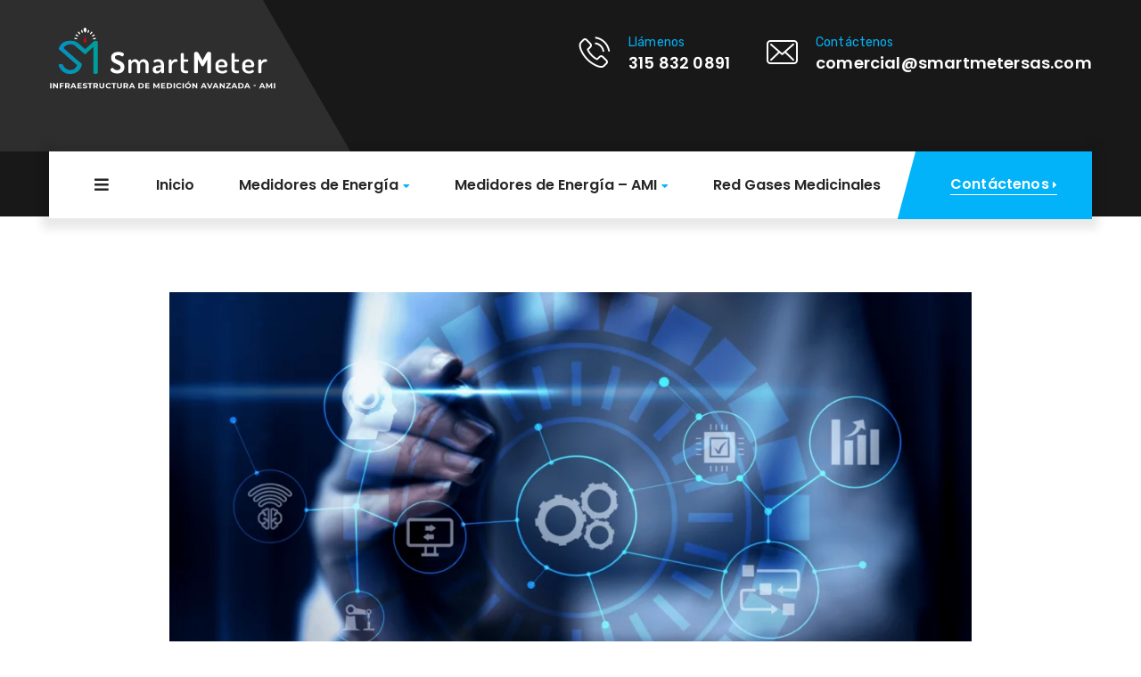

--- FILE ---
content_type: text/html; charset=UTF-8
request_url: https://smartmetersas.com/2023/03/07/medidores-de-energia-smartmeter-2/
body_size: 24662
content:
<!doctype html>

<html class="no-js" lang="zxx">


    <head>

    <meta name="msapplication-TileColor" content="#ffffff">

    <meta name="msapplication-TileImage" content="/ms-icon-144x144.png">

    <meta name="theme-color" content="#ffffff">

    <meta charset="UTF-8">

    <meta http-equiv="X-UA-Compatible" content="IE=edge">

    <meta name="viewport" content="width=device-width, initial-scale=1">

    
    <title>SmartMeter S.A.S.: La mejor opción en Medición Inteligente de Energía › Smartmeter SAS</title>
	<style>img:is([sizes="auto" i], [sizes^="auto," i]) { contain-intrinsic-size: 3000px 1500px }</style>
	
		<!-- All in One SEO 4.2.1.1 -->
		<meta name="description" content="SmartMeter S.A.S.: La Mejor Opción en Medición Inteligente de Energía En la actualidad, la medición inteligente de energía eléctrica es una herramienta valiosa para cualquier hogar o negocio que busca tener un control detallado y preciso sobre su consumo energético. SmartMeter S.A.S. es una empresa líder en Colombia que se especializa en la comercialización y" />
		<meta name="robots" content="max-image-preview:large" />
		<link rel="canonical" href="https://smartmetersas.com/2023/03/07/medidores-de-energia-smartmeter-2/" />
		<meta property="og:locale" content="es_ES" />
		<meta property="og:site_name" content="Smartmeter SAS › Expertos en medición" />
		<meta property="og:type" content="article" />
		<meta property="og:title" content="SmartMeter S.A.S.: La mejor opción en Medición Inteligente de Energía › Smartmeter SAS" />
		<meta property="og:description" content="SmartMeter S.A.S.: La Mejor Opción en Medición Inteligente de Energía En la actualidad, la medición inteligente de energía eléctrica es una herramienta valiosa para cualquier hogar o negocio que busca tener un control detallado y preciso sobre su consumo energético. SmartMeter S.A.S. es una empresa líder en Colombia que se especializa en la comercialización y" />
		<meta property="og:url" content="https://smartmetersas.com/2023/03/07/medidores-de-energia-smartmeter-2/" />
		<meta property="article:published_time" content="2023-03-08T04:44:23+00:00" />
		<meta property="article:modified_time" content="2023-03-08T04:49:55+00:00" />
		<meta name="twitter:card" content="summary" />
		<meta name="twitter:title" content="SmartMeter S.A.S.: La mejor opción en Medición Inteligente de Energía › Smartmeter SAS" />
		<meta name="twitter:description" content="SmartMeter S.A.S.: La Mejor Opción en Medición Inteligente de Energía En la actualidad, la medición inteligente de energía eléctrica es una herramienta valiosa para cualquier hogar o negocio que busca tener un control detallado y preciso sobre su consumo energético. SmartMeter S.A.S. es una empresa líder en Colombia que se especializa en la comercialización y" />
		<script type="application/ld+json" class="aioseo-schema">
			{"@context":"https:\/\/schema.org","@graph":[{"@type":"WebSite","@id":"https:\/\/smartmetersas.com\/#website","url":"https:\/\/smartmetersas.com\/","name":"Smartmeter SAS","description":"Expertos en medici\u00f3n","inLanguage":"es-CO","publisher":{"@id":"https:\/\/smartmetersas.com\/#organization"}},{"@type":"Organization","@id":"https:\/\/smartmetersas.com\/#organization","name":"SmartMeter SAS","url":"https:\/\/smartmetersas.com\/","logo":{"@type":"ImageObject","@id":"https:\/\/smartmetersas.com\/#organizationLogo","url":"https:\/\/smartmetersas.com\/wp-content\/uploads\/2022\/11\/Logo-SmartMeter-254n.png","width":254,"height":70,"caption":"Logo SmartMeter"},"image":{"@id":"https:\/\/smartmetersas.com\/#organizationLogo"},"contactPoint":{"@type":"ContactPoint","telephone":"+573158320891","contactType":"Sales"}},{"@type":"BreadcrumbList","@id":"https:\/\/smartmetersas.com\/2023\/03\/07\/medidores-de-energia-smartmeter-2\/#breadcrumblist","itemListElement":[{"@type":"ListItem","@id":"https:\/\/smartmetersas.com\/#listItem","position":1,"item":{"@type":"WebPage","@id":"https:\/\/smartmetersas.com\/","name":"Inicio","description":"Expertos en medici\u00f3n","url":"https:\/\/smartmetersas.com\/"},"nextItem":"https:\/\/smartmetersas.com\/2023\/#listItem"},{"@type":"ListItem","@id":"https:\/\/smartmetersas.com\/2023\/#listItem","position":2,"item":{"@type":"WebPage","@id":"https:\/\/smartmetersas.com\/2023\/","name":"2023","url":"https:\/\/smartmetersas.com\/2023\/"},"nextItem":"https:\/\/smartmetersas.com\/2023\/03\/#listItem","previousItem":"https:\/\/smartmetersas.com\/#listItem"},{"@type":"ListItem","@id":"https:\/\/smartmetersas.com\/2023\/03\/#listItem","position":3,"item":{"@type":"WebPage","@id":"https:\/\/smartmetersas.com\/2023\/03\/","name":"March","url":"https:\/\/smartmetersas.com\/2023\/03\/"},"nextItem":"https:\/\/smartmetersas.com\/2023\/03\/07\/#listItem","previousItem":"https:\/\/smartmetersas.com\/2023\/#listItem"},{"@type":"ListItem","@id":"https:\/\/smartmetersas.com\/2023\/03\/07\/#listItem","position":4,"item":{"@type":"WebPage","@id":"https:\/\/smartmetersas.com\/2023\/03\/07\/","name":"8","url":"https:\/\/smartmetersas.com\/2023\/03\/07\/"},"nextItem":"https:\/\/smartmetersas.com\/2023\/03\/07\/medidores-de-energia-smartmeter-2\/#listItem","previousItem":"https:\/\/smartmetersas.com\/2023\/03\/#listItem"},{"@type":"ListItem","@id":"https:\/\/smartmetersas.com\/2023\/03\/07\/medidores-de-energia-smartmeter-2\/#listItem","position":5,"item":{"@type":"WebPage","@id":"https:\/\/smartmetersas.com\/2023\/03\/07\/medidores-de-energia-smartmeter-2\/","name":"SmartMeter S.A.S.: La mejor opci\u00f3n en Medici\u00f3n Inteligente de Energ\u00eda","description":"SmartMeter S.A.S.: La Mejor Opci\u00f3n en Medici\u00f3n Inteligente de Energ\u00eda En la actualidad, la medici\u00f3n inteligente de energ\u00eda el\u00e9ctrica es una herramienta valiosa para cualquier hogar o negocio que busca tener un control detallado y preciso sobre su consumo energ\u00e9tico. SmartMeter S.A.S. es una empresa l\u00edder en Colombia que se especializa en la comercializaci\u00f3n y","url":"https:\/\/smartmetersas.com\/2023\/03\/07\/medidores-de-energia-smartmeter-2\/"},"previousItem":"https:\/\/smartmetersas.com\/2023\/03\/07\/#listItem"}]},{"@type":"Person","@id":"https:\/\/smartmetersas.com\/author\/admin_guijomo\/#author","url":"https:\/\/smartmetersas.com\/author\/admin_guijomo\/","name":"SmartMeter","image":{"@type":"ImageObject","@id":"https:\/\/smartmetersas.com\/2023\/03\/07\/medidores-de-energia-smartmeter-2\/#authorImage","url":"https:\/\/secure.gravatar.com\/avatar\/6f9ae52c88c8ea9b61b79ae8d0b44e08?s=96&d=mm&r=g","width":96,"height":96,"caption":"SmartMeter"}},{"@type":"WebPage","@id":"https:\/\/smartmetersas.com\/2023\/03\/07\/medidores-de-energia-smartmeter-2\/#webpage","url":"https:\/\/smartmetersas.com\/2023\/03\/07\/medidores-de-energia-smartmeter-2\/","name":"SmartMeter S.A.S.: La mejor opci\u00f3n en Medici\u00f3n Inteligente de Energ\u00eda \u203a Smartmeter SAS","description":"SmartMeter S.A.S.: La Mejor Opci\u00f3n en Medici\u00f3n Inteligente de Energ\u00eda En la actualidad, la medici\u00f3n inteligente de energ\u00eda el\u00e9ctrica es una herramienta valiosa para cualquier hogar o negocio que busca tener un control detallado y preciso sobre su consumo energ\u00e9tico. SmartMeter S.A.S. es una empresa l\u00edder en Colombia que se especializa en la comercializaci\u00f3n y","inLanguage":"es-CO","isPartOf":{"@id":"https:\/\/smartmetersas.com\/#website"},"breadcrumb":{"@id":"https:\/\/smartmetersas.com\/2023\/03\/07\/medidores-de-energia-smartmeter-2\/#breadcrumblist"},"author":"https:\/\/smartmetersas.com\/author\/admin_guijomo\/#author","creator":"https:\/\/smartmetersas.com\/author\/admin_guijomo\/#author","image":{"@type":"ImageObject","@id":"https:\/\/smartmetersas.com\/#mainImage","url":"https:\/\/smartmetersas.com\/wp-content\/uploads\/2023\/03\/La-Mejor-Opcion-en-Medicion-Inteligente-de-Energia-2.png","width":800,"height":500,"caption":"La-Mejor-Opcion-en-Medicion-Inteligente-de-Energia-2"},"primaryImageOfPage":{"@id":"https:\/\/smartmetersas.com\/2023\/03\/07\/medidores-de-energia-smartmeter-2\/#mainImage"},"datePublished":"2023-03-08T04:44:23-05:00","dateModified":"2023-03-08T04:49:55-05:00"},{"@type":"BlogPosting","@id":"https:\/\/smartmetersas.com\/2023\/03\/07\/medidores-de-energia-smartmeter-2\/#blogposting","name":"SmartMeter S.A.S.: La mejor opci\u00f3n en Medici\u00f3n Inteligente de Energ\u00eda \u203a Smartmeter SAS","description":"SmartMeter S.A.S.: La Mejor Opci\u00f3n en Medici\u00f3n Inteligente de Energ\u00eda En la actualidad, la medici\u00f3n inteligente de energ\u00eda el\u00e9ctrica es una herramienta valiosa para cualquier hogar o negocio que busca tener un control detallado y preciso sobre su consumo energ\u00e9tico. SmartMeter S.A.S. es una empresa l\u00edder en Colombia que se especializa en la comercializaci\u00f3n y","inLanguage":"es-CO","headline":"SmartMeter S.A.S.: La mejor opci\u00f3n en Medici\u00f3n Inteligente de Energ\u00eda","author":{"@id":"https:\/\/smartmetersas.com\/author\/admin_guijomo\/#author"},"publisher":{"@id":"https:\/\/smartmetersas.com\/#organization"},"datePublished":"2023-03-08T04:44:23-05:00","dateModified":"2023-03-08T04:49:55-05:00","articleSection":"Medidores Inteligentes de Energ\u00eda","mainEntityOfPage":{"@id":"https:\/\/smartmetersas.com\/2023\/03\/07\/medidores-de-energia-smartmeter-2\/#webpage"},"isPartOf":{"@id":"https:\/\/smartmetersas.com\/2023\/03\/07\/medidores-de-energia-smartmeter-2\/#webpage"},"image":{"@type":"ImageObject","@id":"https:\/\/smartmetersas.com\/#articleImage","url":"https:\/\/smartmetersas.com\/wp-content\/uploads\/2023\/03\/La-Mejor-Opcion-en-Medicion-Inteligente-de-Energia-2.png","width":800,"height":500,"caption":"La-Mejor-Opcion-en-Medicion-Inteligente-de-Energia-2"}}]}
		</script>
		<!-- All in One SEO -->

<link rel='dns-prefetch' href='//maps.googleapis.com' />
<link rel='dns-prefetch' href='//www.googletagmanager.com' />
<link rel='dns-prefetch' href='//www.google.com' />
<link rel='dns-prefetch' href='//pagead2.googlesyndication.com' />
<link rel="alternate" type="application/rss+xml" title="Smartmeter SAS &raquo; Feed" href="https://smartmetersas.com/feed/" />
<link rel="alternate" type="application/rss+xml" title="Smartmeter SAS &raquo; RSS de los comentarios" href="https://smartmetersas.com/comments/feed/" />
<link rel="alternate" type="application/rss+xml" title="Smartmeter SAS &raquo; SmartMeter S.A.S.: La mejor opción en Medición Inteligente de Energía RSS de los comentarios" href="https://smartmetersas.com/2023/03/07/medidores-de-energia-smartmeter-2/feed/" />
<script type="text/javascript">
/* <![CDATA[ */
window._wpemojiSettings = {"baseUrl":"https:\/\/s.w.org\/images\/core\/emoji\/15.0.3\/72x72\/","ext":".png","svgUrl":"https:\/\/s.w.org\/images\/core\/emoji\/15.0.3\/svg\/","svgExt":".svg","source":{"concatemoji":"https:\/\/smartmetersas.com\/wp-includes\/js\/wp-emoji-release.min.js?ver=6.7.4"}};
/*! This file is auto-generated */
!function(i,n){var o,s,e;function c(e){try{var t={supportTests:e,timestamp:(new Date).valueOf()};sessionStorage.setItem(o,JSON.stringify(t))}catch(e){}}function p(e,t,n){e.clearRect(0,0,e.canvas.width,e.canvas.height),e.fillText(t,0,0);var t=new Uint32Array(e.getImageData(0,0,e.canvas.width,e.canvas.height).data),r=(e.clearRect(0,0,e.canvas.width,e.canvas.height),e.fillText(n,0,0),new Uint32Array(e.getImageData(0,0,e.canvas.width,e.canvas.height).data));return t.every(function(e,t){return e===r[t]})}function u(e,t,n){switch(t){case"flag":return n(e,"\ud83c\udff3\ufe0f\u200d\u26a7\ufe0f","\ud83c\udff3\ufe0f\u200b\u26a7\ufe0f")?!1:!n(e,"\ud83c\uddfa\ud83c\uddf3","\ud83c\uddfa\u200b\ud83c\uddf3")&&!n(e,"\ud83c\udff4\udb40\udc67\udb40\udc62\udb40\udc65\udb40\udc6e\udb40\udc67\udb40\udc7f","\ud83c\udff4\u200b\udb40\udc67\u200b\udb40\udc62\u200b\udb40\udc65\u200b\udb40\udc6e\u200b\udb40\udc67\u200b\udb40\udc7f");case"emoji":return!n(e,"\ud83d\udc26\u200d\u2b1b","\ud83d\udc26\u200b\u2b1b")}return!1}function f(e,t,n){var r="undefined"!=typeof WorkerGlobalScope&&self instanceof WorkerGlobalScope?new OffscreenCanvas(300,150):i.createElement("canvas"),a=r.getContext("2d",{willReadFrequently:!0}),o=(a.textBaseline="top",a.font="600 32px Arial",{});return e.forEach(function(e){o[e]=t(a,e,n)}),o}function t(e){var t=i.createElement("script");t.src=e,t.defer=!0,i.head.appendChild(t)}"undefined"!=typeof Promise&&(o="wpEmojiSettingsSupports",s=["flag","emoji"],n.supports={everything:!0,everythingExceptFlag:!0},e=new Promise(function(e){i.addEventListener("DOMContentLoaded",e,{once:!0})}),new Promise(function(t){var n=function(){try{var e=JSON.parse(sessionStorage.getItem(o));if("object"==typeof e&&"number"==typeof e.timestamp&&(new Date).valueOf()<e.timestamp+604800&&"object"==typeof e.supportTests)return e.supportTests}catch(e){}return null}();if(!n){if("undefined"!=typeof Worker&&"undefined"!=typeof OffscreenCanvas&&"undefined"!=typeof URL&&URL.createObjectURL&&"undefined"!=typeof Blob)try{var e="postMessage("+f.toString()+"("+[JSON.stringify(s),u.toString(),p.toString()].join(",")+"));",r=new Blob([e],{type:"text/javascript"}),a=new Worker(URL.createObjectURL(r),{name:"wpTestEmojiSupports"});return void(a.onmessage=function(e){c(n=e.data),a.terminate(),t(n)})}catch(e){}c(n=f(s,u,p))}t(n)}).then(function(e){for(var t in e)n.supports[t]=e[t],n.supports.everything=n.supports.everything&&n.supports[t],"flag"!==t&&(n.supports.everythingExceptFlag=n.supports.everythingExceptFlag&&n.supports[t]);n.supports.everythingExceptFlag=n.supports.everythingExceptFlag&&!n.supports.flag,n.DOMReady=!1,n.readyCallback=function(){n.DOMReady=!0}}).then(function(){return e}).then(function(){var e;n.supports.everything||(n.readyCallback(),(e=n.source||{}).concatemoji?t(e.concatemoji):e.wpemoji&&e.twemoji&&(t(e.twemoji),t(e.wpemoji)))}))}((window,document),window._wpemojiSettings);
/* ]]> */
</script>
<style id='wp-emoji-styles-inline-css' type='text/css'>

	img.wp-smiley, img.emoji {
		display: inline !important;
		border: none !important;
		box-shadow: none !important;
		height: 1em !important;
		width: 1em !important;
		margin: 0 0.07em !important;
		vertical-align: -0.1em !important;
		background: none !important;
		padding: 0 !important;
	}
</style>
<link rel='stylesheet' id='wp-block-library-css' href='https://smartmetersas.com/wp-includes/css/dist/block-library/style.min.css?ver=6.7.4'  media='all' />
<style id='classic-theme-styles-inline-css' type='text/css'>
/*! This file is auto-generated */
.wp-block-button__link{color:#fff;background-color:#32373c;border-radius:9999px;box-shadow:none;text-decoration:none;padding:calc(.667em + 2px) calc(1.333em + 2px);font-size:1.125em}.wp-block-file__button{background:#32373c;color:#fff;text-decoration:none}
</style>
<style id='global-styles-inline-css' type='text/css'>
:root{--wp--preset--aspect-ratio--square: 1;--wp--preset--aspect-ratio--4-3: 4/3;--wp--preset--aspect-ratio--3-4: 3/4;--wp--preset--aspect-ratio--3-2: 3/2;--wp--preset--aspect-ratio--2-3: 2/3;--wp--preset--aspect-ratio--16-9: 16/9;--wp--preset--aspect-ratio--9-16: 9/16;--wp--preset--color--black: #000000;--wp--preset--color--cyan-bluish-gray: #abb8c3;--wp--preset--color--white: #ffffff;--wp--preset--color--pale-pink: #f78da7;--wp--preset--color--vivid-red: #cf2e2e;--wp--preset--color--luminous-vivid-orange: #ff6900;--wp--preset--color--luminous-vivid-amber: #fcb900;--wp--preset--color--light-green-cyan: #7bdcb5;--wp--preset--color--vivid-green-cyan: #00d084;--wp--preset--color--pale-cyan-blue: #8ed1fc;--wp--preset--color--vivid-cyan-blue: #0693e3;--wp--preset--color--vivid-purple: #9b51e0;--wp--preset--gradient--vivid-cyan-blue-to-vivid-purple: linear-gradient(135deg,rgba(6,147,227,1) 0%,rgb(155,81,224) 100%);--wp--preset--gradient--light-green-cyan-to-vivid-green-cyan: linear-gradient(135deg,rgb(122,220,180) 0%,rgb(0,208,130) 100%);--wp--preset--gradient--luminous-vivid-amber-to-luminous-vivid-orange: linear-gradient(135deg,rgba(252,185,0,1) 0%,rgba(255,105,0,1) 100%);--wp--preset--gradient--luminous-vivid-orange-to-vivid-red: linear-gradient(135deg,rgba(255,105,0,1) 0%,rgb(207,46,46) 100%);--wp--preset--gradient--very-light-gray-to-cyan-bluish-gray: linear-gradient(135deg,rgb(238,238,238) 0%,rgb(169,184,195) 100%);--wp--preset--gradient--cool-to-warm-spectrum: linear-gradient(135deg,rgb(74,234,220) 0%,rgb(151,120,209) 20%,rgb(207,42,186) 40%,rgb(238,44,130) 60%,rgb(251,105,98) 80%,rgb(254,248,76) 100%);--wp--preset--gradient--blush-light-purple: linear-gradient(135deg,rgb(255,206,236) 0%,rgb(152,150,240) 100%);--wp--preset--gradient--blush-bordeaux: linear-gradient(135deg,rgb(254,205,165) 0%,rgb(254,45,45) 50%,rgb(107,0,62) 100%);--wp--preset--gradient--luminous-dusk: linear-gradient(135deg,rgb(255,203,112) 0%,rgb(199,81,192) 50%,rgb(65,88,208) 100%);--wp--preset--gradient--pale-ocean: linear-gradient(135deg,rgb(255,245,203) 0%,rgb(182,227,212) 50%,rgb(51,167,181) 100%);--wp--preset--gradient--electric-grass: linear-gradient(135deg,rgb(202,248,128) 0%,rgb(113,206,126) 100%);--wp--preset--gradient--midnight: linear-gradient(135deg,rgb(2,3,129) 0%,rgb(40,116,252) 100%);--wp--preset--font-size--small: 13px;--wp--preset--font-size--medium: 20px;--wp--preset--font-size--large: 36px;--wp--preset--font-size--x-large: 42px;--wp--preset--spacing--20: 0.44rem;--wp--preset--spacing--30: 0.67rem;--wp--preset--spacing--40: 1rem;--wp--preset--spacing--50: 1.5rem;--wp--preset--spacing--60: 2.25rem;--wp--preset--spacing--70: 3.38rem;--wp--preset--spacing--80: 5.06rem;--wp--preset--shadow--natural: 6px 6px 9px rgba(0, 0, 0, 0.2);--wp--preset--shadow--deep: 12px 12px 50px rgba(0, 0, 0, 0.4);--wp--preset--shadow--sharp: 6px 6px 0px rgba(0, 0, 0, 0.2);--wp--preset--shadow--outlined: 6px 6px 0px -3px rgba(255, 255, 255, 1), 6px 6px rgba(0, 0, 0, 1);--wp--preset--shadow--crisp: 6px 6px 0px rgba(0, 0, 0, 1);}:where(.is-layout-flex){gap: 0.5em;}:where(.is-layout-grid){gap: 0.5em;}body .is-layout-flex{display: flex;}.is-layout-flex{flex-wrap: wrap;align-items: center;}.is-layout-flex > :is(*, div){margin: 0;}body .is-layout-grid{display: grid;}.is-layout-grid > :is(*, div){margin: 0;}:where(.wp-block-columns.is-layout-flex){gap: 2em;}:where(.wp-block-columns.is-layout-grid){gap: 2em;}:where(.wp-block-post-template.is-layout-flex){gap: 1.25em;}:where(.wp-block-post-template.is-layout-grid){gap: 1.25em;}.has-black-color{color: var(--wp--preset--color--black) !important;}.has-cyan-bluish-gray-color{color: var(--wp--preset--color--cyan-bluish-gray) !important;}.has-white-color{color: var(--wp--preset--color--white) !important;}.has-pale-pink-color{color: var(--wp--preset--color--pale-pink) !important;}.has-vivid-red-color{color: var(--wp--preset--color--vivid-red) !important;}.has-luminous-vivid-orange-color{color: var(--wp--preset--color--luminous-vivid-orange) !important;}.has-luminous-vivid-amber-color{color: var(--wp--preset--color--luminous-vivid-amber) !important;}.has-light-green-cyan-color{color: var(--wp--preset--color--light-green-cyan) !important;}.has-vivid-green-cyan-color{color: var(--wp--preset--color--vivid-green-cyan) !important;}.has-pale-cyan-blue-color{color: var(--wp--preset--color--pale-cyan-blue) !important;}.has-vivid-cyan-blue-color{color: var(--wp--preset--color--vivid-cyan-blue) !important;}.has-vivid-purple-color{color: var(--wp--preset--color--vivid-purple) !important;}.has-black-background-color{background-color: var(--wp--preset--color--black) !important;}.has-cyan-bluish-gray-background-color{background-color: var(--wp--preset--color--cyan-bluish-gray) !important;}.has-white-background-color{background-color: var(--wp--preset--color--white) !important;}.has-pale-pink-background-color{background-color: var(--wp--preset--color--pale-pink) !important;}.has-vivid-red-background-color{background-color: var(--wp--preset--color--vivid-red) !important;}.has-luminous-vivid-orange-background-color{background-color: var(--wp--preset--color--luminous-vivid-orange) !important;}.has-luminous-vivid-amber-background-color{background-color: var(--wp--preset--color--luminous-vivid-amber) !important;}.has-light-green-cyan-background-color{background-color: var(--wp--preset--color--light-green-cyan) !important;}.has-vivid-green-cyan-background-color{background-color: var(--wp--preset--color--vivid-green-cyan) !important;}.has-pale-cyan-blue-background-color{background-color: var(--wp--preset--color--pale-cyan-blue) !important;}.has-vivid-cyan-blue-background-color{background-color: var(--wp--preset--color--vivid-cyan-blue) !important;}.has-vivid-purple-background-color{background-color: var(--wp--preset--color--vivid-purple) !important;}.has-black-border-color{border-color: var(--wp--preset--color--black) !important;}.has-cyan-bluish-gray-border-color{border-color: var(--wp--preset--color--cyan-bluish-gray) !important;}.has-white-border-color{border-color: var(--wp--preset--color--white) !important;}.has-pale-pink-border-color{border-color: var(--wp--preset--color--pale-pink) !important;}.has-vivid-red-border-color{border-color: var(--wp--preset--color--vivid-red) !important;}.has-luminous-vivid-orange-border-color{border-color: var(--wp--preset--color--luminous-vivid-orange) !important;}.has-luminous-vivid-amber-border-color{border-color: var(--wp--preset--color--luminous-vivid-amber) !important;}.has-light-green-cyan-border-color{border-color: var(--wp--preset--color--light-green-cyan) !important;}.has-vivid-green-cyan-border-color{border-color: var(--wp--preset--color--vivid-green-cyan) !important;}.has-pale-cyan-blue-border-color{border-color: var(--wp--preset--color--pale-cyan-blue) !important;}.has-vivid-cyan-blue-border-color{border-color: var(--wp--preset--color--vivid-cyan-blue) !important;}.has-vivid-purple-border-color{border-color: var(--wp--preset--color--vivid-purple) !important;}.has-vivid-cyan-blue-to-vivid-purple-gradient-background{background: var(--wp--preset--gradient--vivid-cyan-blue-to-vivid-purple) !important;}.has-light-green-cyan-to-vivid-green-cyan-gradient-background{background: var(--wp--preset--gradient--light-green-cyan-to-vivid-green-cyan) !important;}.has-luminous-vivid-amber-to-luminous-vivid-orange-gradient-background{background: var(--wp--preset--gradient--luminous-vivid-amber-to-luminous-vivid-orange) !important;}.has-luminous-vivid-orange-to-vivid-red-gradient-background{background: var(--wp--preset--gradient--luminous-vivid-orange-to-vivid-red) !important;}.has-very-light-gray-to-cyan-bluish-gray-gradient-background{background: var(--wp--preset--gradient--very-light-gray-to-cyan-bluish-gray) !important;}.has-cool-to-warm-spectrum-gradient-background{background: var(--wp--preset--gradient--cool-to-warm-spectrum) !important;}.has-blush-light-purple-gradient-background{background: var(--wp--preset--gradient--blush-light-purple) !important;}.has-blush-bordeaux-gradient-background{background: var(--wp--preset--gradient--blush-bordeaux) !important;}.has-luminous-dusk-gradient-background{background: var(--wp--preset--gradient--luminous-dusk) !important;}.has-pale-ocean-gradient-background{background: var(--wp--preset--gradient--pale-ocean) !important;}.has-electric-grass-gradient-background{background: var(--wp--preset--gradient--electric-grass) !important;}.has-midnight-gradient-background{background: var(--wp--preset--gradient--midnight) !important;}.has-small-font-size{font-size: var(--wp--preset--font-size--small) !important;}.has-medium-font-size{font-size: var(--wp--preset--font-size--medium) !important;}.has-large-font-size{font-size: var(--wp--preset--font-size--large) !important;}.has-x-large-font-size{font-size: var(--wp--preset--font-size--x-large) !important;}
:where(.wp-block-post-template.is-layout-flex){gap: 1.25em;}:where(.wp-block-post-template.is-layout-grid){gap: 1.25em;}
:where(.wp-block-columns.is-layout-flex){gap: 2em;}:where(.wp-block-columns.is-layout-grid){gap: 2em;}
:root :where(.wp-block-pullquote){font-size: 1.5em;line-height: 1.6;}
</style>
<link rel='stylesheet' id='contact-form-7-css' href='https://smartmetersas.com/wp-content/plugins/contact-form-7/includes/css/styles.css?ver=5.5.6.1'  media='all' />
<link rel='stylesheet' id='settings-css' href='https://smartmetersas.com/wp-content/themes/industrio/plugins/revolution/css/settings.css?ver=6.7.4'  media='all' />
<link rel='stylesheet' id='layers-css' href='https://smartmetersas.com/wp-content/themes/industrio/plugins/revolution/css/layers.css?ver=6.7.4'  media='all' />
<link rel='stylesheet' id='navigation-css' href='https://smartmetersas.com/wp-content/themes/industrio/plugins/revolution/css/navigation.css?ver=6.7.4'  media='all' />
<link rel='stylesheet' id='industrio-style-css' href='https://smartmetersas.com/wp-content/themes/industrio/css/style.css?ver=6.7.4'  media='all' />
<link rel='stylesheet' id='responsive-css' href='https://smartmetersas.com/wp-content/themes/industrio/css/responsive.css?ver=6.7.4'  media='all' />
<link rel='stylesheet' id='industrio-css-css' href='https://smartmetersas.com/wp-content/themes/industrio/style.css?ver=2020-08-07'  media='all' />
<link rel='stylesheet' id='elementor-icons-css' href='https://smartmetersas.com/wp-content/plugins/elementor/assets/lib/eicons/css/elementor-icons.min.css?ver=5.15.0'  media='all' />
<link rel='stylesheet' id='elementor-frontend-legacy-css' href='https://smartmetersas.com/wp-content/plugins/elementor/assets/css/frontend-legacy.min.css?ver=3.6.6'  media='all' />
<link rel='stylesheet' id='elementor-frontend-css' href='https://smartmetersas.com/wp-content/plugins/elementor/assets/css/frontend.min.css?ver=3.6.6'  media='all' />
<link rel='stylesheet' id='elementor-post-760-css' href='https://smartmetersas.com/wp-content/uploads/elementor/css/post-760.css?ver=1735753866'  media='all' />
<link rel='stylesheet' id='font-awesome-5-all-css' href='https://smartmetersas.com/wp-content/plugins/elementor/assets/lib/font-awesome/css/all.min.css?ver=3.6.6'  media='all' />
<link rel='stylesheet' id='font-awesome-4-shim-css' href='https://smartmetersas.com/wp-content/plugins/elementor/assets/lib/font-awesome/css/v4-shims.min.css?ver=3.6.6'  media='all' />
<link rel='stylesheet' id='elementor-global-css' href='https://smartmetersas.com/wp-content/uploads/elementor/css/global.css?ver=1735753866'  media='all' />
<link rel='stylesheet' id='elementor-post-2943-css' href='https://smartmetersas.com/wp-content/uploads/elementor/css/post-2943.css?ver=1735753869'  media='all' />
<link rel='stylesheet' id='google-fonts-1-css' href='https://fonts.googleapis.com/css?family=Roboto%3A100%2C100italic%2C200%2C200italic%2C300%2C300italic%2C400%2C400italic%2C500%2C500italic%2C600%2C600italic%2C700%2C700italic%2C800%2C800italic%2C900%2C900italic%7CRoboto+Slab%3A100%2C100italic%2C200%2C200italic%2C300%2C300italic%2C400%2C400italic%2C500%2C500italic%2C600%2C600italic%2C700%2C700italic%2C800%2C800italic%2C900%2C900italic&#038;display=auto&#038;ver=6.7.4'  media='all' />
<script  src="https://smartmetersas.com/wp-includes/js/jquery/jquery.min.js?ver=3.7.1" id="jquery-core-js"></script>
<script  src="https://smartmetersas.com/wp-includes/js/jquery/jquery-migrate.min.js?ver=3.4.1" id="jquery-migrate-js"></script>
<script  src="https://maps.googleapis.com/maps/api/js?key=AIzaSyCIW0B_E3g-Yg533xy3yF0WHThi-mFvSNQ&amp;ver=6.7.4" id="industrio-map-js"></script>

<!-- Fragmento de código de Google Analytics añadido por Site Kit -->
<script  src="https://www.googletagmanager.com/gtag/js?id=UA-246300954-1" id="google_gtagjs-js" async></script>
<script  id="google_gtagjs-js-after">
/* <![CDATA[ */
window.dataLayer = window.dataLayer || [];function gtag(){dataLayer.push(arguments);}
gtag('set', 'linker', {"domains":["smartmetersas.com"]} );
gtag("js", new Date());
gtag("set", "developer_id.dZTNiMT", true);
gtag("config", "UA-246300954-1", {"anonymize_ip":true});
gtag("config", "G-3156QG9XQJ");
/* ]]> */
</script>

<!-- Final del fragmento de código de Google Analytics añadido por Site Kit -->
<script  src="https://smartmetersas.com/wp-content/plugins/elementor/assets/lib/font-awesome/js/v4-shims.min.js?ver=3.6.6" id="font-awesome-4-shim-js"></script>
<link rel="https://api.w.org/" href="https://smartmetersas.com/wp-json/" /><link rel="alternate" title="JSON" type="application/json" href="https://smartmetersas.com/wp-json/wp/v2/posts/2943" /><link rel="EditURI" type="application/rsd+xml" title="RSD" href="https://smartmetersas.com/xmlrpc.php?rsd" />
<meta name="generator" content="WordPress 6.7.4" />
<link rel='shortlink' href='https://smartmetersas.com/?p=2943' />
<link rel="alternate" title="oEmbed (JSON)" type="application/json+oembed" href="https://smartmetersas.com/wp-json/oembed/1.0/embed?url=https%3A%2F%2Fsmartmetersas.com%2F2023%2F03%2F07%2Fmedidores-de-energia-smartmeter-2%2F" />
<link rel="alternate" title="oEmbed (XML)" type="text/xml+oembed" href="https://smartmetersas.com/wp-json/oembed/1.0/embed?url=https%3A%2F%2Fsmartmetersas.com%2F2023%2F03%2F07%2Fmedidores-de-energia-smartmeter-2%2F&#038;format=xml" />
<meta name="generator" content="Site Kit by Google 1.85.0" /><!-- Google Tag Manager -->
<script>(function(w,d,s,l,i){w[l]=w[l]||[];w[l].push({'gtm.start':
new Date().getTime(),event:'gtm.js'});var f=d.getElementsByTagName(s)[0],
j=d.createElement(s),dl=l!='dataLayer'?'&l='+l:'';j.async=true;j.src=
'https://www.googletagmanager.com/gtm.js?id='+i+dl;f.parentNode.insertBefore(j,f);
})(window,document,'script','dataLayer','GTM-TPJZD77');</script>
<!-- End Google Tag Manager -->

<!-- Google tag (gtag.js) -->
<script async src="https://www.googletagmanager.com/gtag/js?id=G-3156QG9XQJ"></script>
<script>
  window.dataLayer = window.dataLayer || [];
  function gtag(){dataLayer.push(arguments);}
  gtag('js', new Date());

  gtag('config', 'G-3156QG9XQJ');
</script>



<!-- Event snippet for Clic botón whatsapp conversion page -->
<script>
  gtag('event', 'conversion', {'send_to': 'AW-11008007895/POp1CIHQjIkYENe9g4Ep'});
</script>



<!-- Autenticar sitio web a FB -->
<meta name="facebook-domain-verification" content="ut16qsj0dnmja6abu456eepbqggxe9" />
<!-- FIN Autenticar sitio web a FB -->



<!-- Meta Pixel Code -->
<script>
!function(f,b,e,v,n,t,s)
{if(f.fbq)return;n=f.fbq=function(){n.callMethod?
n.callMethod.apply(n,arguments):n.queue.push(arguments)};
if(!f._fbq)f._fbq=n;n.push=n;n.loaded=!0;n.version='2.0';
n.queue=[];t=b.createElement(e);t.async=!0;
t.src=v;s=b.getElementsByTagName(e)[0];
s.parentNode.insertBefore(t,s)}(window, document,'script',
'https://connect.facebook.net/en_US/fbevents.js');
fbq('init', '463170945723881');
fbq('track', 'PageView');
</script>
<noscript><img height="1" width="1" style="display:none"
src="https://www.facebook.com/tr?id=463170945723881&ev=PageView&noscript=1"
/></noscript>
<!-- End Meta Pixel Code -->
		<style>
			:root {
				--tpg-primary-color: #0d6efd;
				--tpg-secondary-color: #0654c4;
				--tpg-primary-light: #c4d0ff
			}

						body .rt-tpg-container .rt-loading,
			body #bottom-script-loader .rt-ball-clip-rotate {
				color: #0367bf !important;
			}

					</style>

					<style>
				.rt-container-fluid {
					position: relative;
				}

				.rt-tpg-container .tpg-pre-loader {
					position: relative;
					overflow: hidden;
				}

				.rt-tpg-container .rt-loading-overlay {
					opacity: 0;
					visibility: hidden;
					position: absolute;
					top: 0;
					left: 0;
					width: 100%;
					height: 100%;
					z-index: 1;
					background-color: #fff;
				}

				.rt-tpg-container .rt-loading {
					color: var(--tpg-primary-color);
					position: absolute;
					top: 40%;
					left: 50%;
					margin-left: -16px;
					z-index: 2;
					opacity: 0;
					visibility: hidden;
				}

				.rt-tpg-container .tpg-pre-loader .rt-loading-overlay {
					opacity: 0.8;
					visibility: visible;
				}

				.tpg-carousel-main .tpg-pre-loader .rt-loading-overlay {
					opacity: 1;
				}

				.rt-tpg-container .tpg-pre-loader .rt-loading {
					opacity: 1;
					visibility: visible;
				}


				#bottom-script-loader {
					position: absolute;
					width: calc(100% + 60px);
					height: calc(100% + 60px);
					z-index: 999;
					background: rgba(255, 255, 255, 0.95);
					margin: -30px;
				}

				#bottom-script-loader .rt-ball-clip-rotate {
					color: var(--tpg-primary-color);
					position: absolute;
					top: 80px;
					left: 50%;
					margin-left: -16px;
					z-index: 2;
				}

				.tpg-el-main-wrapper.loading {
					min-height: 300px;
					transition: 0.4s;
				}

				.tpg-el-main-wrapper.loading::before {
					width: 32px;
					height: 32px;
					display: inline-block;
					float: none;
					border: 2px solid currentColor;
					background: transparent;
					border-bottom-color: transparent;
					border-radius: 100%;
					-webkit-animation: ball-clip-rotate 0.75s linear infinite;
					-moz-animation: ball-clip-rotate 0.75s linear infinite;
					-o-animation: ball-clip-rotate 0.75s linear infinite;
					animation: ball-clip-rotate 0.75s linear infinite;
					left: 50%;
					top: 50%;
					position: absolute;
					z-index: 9999999999;
					color: red;
				}


				.rt-tpg-container .slider-main-wrapper,
				.tpg-el-main-wrapper .slider-main-wrapper {
					opacity: 0;
				}

				.md-modal {
					visibility: hidden;
				}
				.md-modal.md-show {
					visibility: visible;
				}

				.builder-content.content-invisible {
					visibility: hidden;
				}

				.rt-tpg-container > *:not(.bottom-script-loader, .slider-main-wrapper) {
					opacity: 0;
				}

				.rt-popup-content .rt-tpg-container > *:not(.bottom-script-loader, .slider-main-wrapper) {
					opacity: 1;
				}

			</style>

			<script>
				jQuery( document ).ready( function () {
					setTimeout( function () {
						jQuery( '.rt-tpg-container > *:not(.bottom-script-loader, .slider-main-wrapper)' ).animate( { "opacity": 1 } );
					}, 100 );
				} );

				jQuery( window ).on( 'elementor/frontend/init', function () {
					if ( elementorFrontend.isEditMode() ) {
						elementorFrontend.hooks.addAction( 'frontend/element_ready/widget', function () {
							jQuery( '.rt-tpg-container > *:not(.bottom-script-loader, .slider-main-wrapper)' ).animate( { "opacity": 1 } );
						} );
					}
				} );
			</script>
			
<!-- Fragmento de código de Google Adsense añadido por Site Kit -->
<meta name="google-adsense-platform-account" content="ca-host-pub-2644536267352236">
<meta name="google-adsense-platform-domain" content="sitekit.withgoogle.com">
<!-- Final del fragmento de código de Google Adsense añadido por Site Kit -->

<!-- Fragmento de código de Google Adsense añadido por Site Kit -->
<script type="text/javascript" async="async" src="https://pagead2.googlesyndication.com/pagead/js/adsbygoogle.js?client=ca-pub-1114216790335239" crossorigin="anonymous"></script>

<!-- Final del fragmento de código de Google Adsense añadido por Site Kit -->

<!-- Fragmento de código de Google Tag Manager añadido por Site Kit -->
<script type="text/javascript">
/* <![CDATA[ */

			( function( w, d, s, l, i ) {
				w[l] = w[l] || [];
				w[l].push( {'gtm.start': new Date().getTime(), event: 'gtm.js'} );
				var f = d.getElementsByTagName( s )[0],
					j = d.createElement( s ), dl = l != 'dataLayer' ? '&l=' + l : '';
				j.async = true;
				j.src = 'https://www.googletagmanager.com/gtm.js?id=' + i + dl;
				f.parentNode.insertBefore( j, f );
			} )( window, document, 'script', 'dataLayer', 'GTM-PSXLNQZ' );
			
/* ]]> */
</script>

<!-- Final del fragmento de código de Google Tag Manager añadido por Site Kit -->
<link rel="icon" href="https://smartmetersas.com/wp-content/uploads/2022/06/cropped-logos-SmartMeter-512x512-1-32x32.png" sizes="32x32" />
<link rel="icon" href="https://smartmetersas.com/wp-content/uploads/2022/06/cropped-logos-SmartMeter-512x512-1-192x192.png" sizes="192x192" />
<link rel="apple-touch-icon" href="https://smartmetersas.com/wp-content/uploads/2022/06/cropped-logos-SmartMeter-512x512-1-180x180.png" />
<meta name="msapplication-TileImage" content="https://smartmetersas.com/wp-content/uploads/2022/06/cropped-logos-SmartMeter-512x512-1-270x270.png" />
		<style type="text/css" id="wp-custom-css">
			.preloader {
    background-color: #02b3f9 !important;
	}

/* BOTON WHATSAPP MANUAL */

.whatsApp_BTN{
	width: 60px;
  max-width: 60px;
	position: fixed;
  bottom: 20px;
  right: 50px;
  animation: pulse 1s infinite !important;
	z-index: 999;
}

.whatsApp_BTN_Container{
	padding: 7px 0px 0px 0px;
  background-color: #25D366;
  border-radius: 105px 105px 105px 105px;
  box-shadow: 2px 2px 6px 0px rgb(0 0 0 / 44%);
	-webkit-transition: background .3s,border .3s,border-radius .3s,-webkit-box-shadow .3s;
    transition: background .3s,border .3s,border-radius .3s,-webkit-box-shadow .3s;
    -o-transition: background .3s,border .3s,border-radius .3s,box-shadow .3s;
    transition: background .3s,border .3s,border-radius .3s,box-shadow .3s;
    transition: background .3s,border .3s,border-radius .3s,box-shadow .3s,-webkit-box-shadow .3s;
	
	
}

.whatsApp_BTN_Container:hover{
	padding: 7px 0px 0px 0px;
  background-color: #12893F;
}

.whatsApp_BTN_Icon{
	text-align: center;
	padding-bottom: 6px;
	
}

a.whatsApp_BTN_wasap{
	width: 1em;
  height: 1em;
  position: relative;
	-webkit-font-smoothing: antialiased;
  display: inline-block;
  font-style: normal;
  font-variant: normal;
  text-rendering: auto;
  line-height: 1;
	font-size: 45px;
	color: white;
}

/* HEADER HOME*/

.header-navigation .container .main-navigation {
    width: 1165px;
	box-shadow: 2px 2px 10px 10px rgb(0 0 0 / 9%);
}

.top-info {
    display: none;
}

main {
    margin-top: -74px;
}

.header-right-info.pull-right .single-header-right-info:nth-child(2) {
    display: none;
}

.header-navigation .container .right-side-box a.rqa-btn {
    background: #02b3f9;
}

.header-navigation .container .right-side-box a.rqa-btn:after {
    background: #02b3f9;
}

.single-header-right-info p {
    color: #02b3f9 !important;
}

.inner-banner {
    padding-top: 140px;
    margin-top: -75px;
}

ul.breadcumb {
    display: none;
}

/* MENU */

.tituloAmi div {
    margin-top: -154px !important;
}

ul.dropdown-menu.clearfix.sub-menu {
    width: 400px;
}

.hidden-sidebar .sidebar-content .navigation-box {
    margin: 50px 0 0 0;
    display: -webkit-box;
    display: -ms-flexbox;
    display: flex;
    -webkit-box-orient: vertical;
    -webkit-box-direction: normal;
        -ms-flex-direction: column;
            flex-direction: column;
}

.hidden-sidebar .sidebar-content ul.navigation-box > li {
    margin: 0;
    padding: 0;
}

.hidden-sidebar ul.dropdown-menu.clearfix.sub-menu {
    display: block !important;
    background: none !important;
    position: initial;
    text-align: center;
    width: 100%;
	box-shadow: none;
}


.hidden-sidebar .sidebar-content .navigation-box ul li {
    padding: 0px;
    margin: 10px auto;
}

.hidden-sidebar .sidebar-content .navigation-box ul li a {
    font-size: 14px !important;
    width: 100%;
    margin: 0 auto;
    text-align: center;
}

.hidden-sidebar .sidebar-content ul.navigation-box > li > a {
    color: #0094bf;
}


@media (max-width: 600px){
.header-right-info.pull-right {
    margin: -10px 0 -45px 0;
    display: -webkit-box;
    display: -ms-flexbox;
    display: flex;
    -webkit-box-orient: vertical;
    -webkit-box-direction: normal;
        -ms-flex-direction: column;
            flex-direction: column;
}
	.header-top .single-header-right-info {
    margin: 0 !important;
    padding: 0px;
    width: 100%;
}
	.tituloAmi div {
    margin-top: -170px !important;
}
}

.header-navigation ul.navigation-box > li > .sub-menu li:hover > a {
    background: #02b3f9;
}

.feature-style-one [class*=col-md]:nth-child(2) {
    background: #02b3f9;
}

.header-navigation {
    margin-bottom: -2px;
}


@media (max-width: 600px){
.home .header-top.home-one.clearfix {
    padding-bottom: 40px;
}
}

.dropdown-menu > a, .dropdown-menu > a:focus, .dropdown-menu > li > a:hover {
    background-color: #337ab7;
}

.hidden-sidebar .sidebar-content .navigation-box li a:hover {
    color: #ffffff!important;
}

/* ACORDEON */

.faq-style-one .accrodion-grp .accrodion .accrodion-title h4 {
    padding-right: 40px;
}


/* BLOG */
.single-blog-style-two .text-box .meta-info a i {
	color: #02b3f9;
}

.single-blog-style-two .text-box .meta-info a:hover {
    color: #02b3f9;
}

.single-blog-style-two .text-box a.more {
    background: #02b3f9;
}

.sidebar .single-sidebar.recent-post-widget .recent-post-list .single-recent-post h3:hover {
    color: #02b3f9;
}

.widget_categories ul li a:hover, .widget_archive ul li a:hover, .widget_product_categories ul li a:hover {
    color: #02b3f9;
}

.widget_categories ul li a:hover, .widget_archive ul li a:hover, .widget_product_categories ul li a:hover {
    color: #02b3f9;
}

footer.site-footer .footer-widget.subscribe-widget h3 {
    color: #02b3f9 !important;
}
.header-navigation ul.navigation-box > li:before {
    background: #02b3f9;
}

.header-navigation .container .navbar-header button.side-nav-toggler:hover {
    color: #02b3f9;
}

section.hidden-sidebar.side-navigation.open h2.displaynone {
    display: none;
}

section.hidden-sidebar.side-navigation.open .bottom-content {
    display: none;
}

.hidden-sidebar .sidebar-content .navigation-box li a:hover {
    color: #02b3f9;
}

.hidden-sidebar .sidebar-content .social a:hover {
    color: #02b3f9;
}

.single-blog-style-two .text-box h3:hover {
    color: #02b3f9 !important;
}

.container-blog h1{
	font-size: 30px;
  color: #545454;
  font-weight: 600;
  letter-spacing: 0px;
}

.container-blog h2{
	font-size: 24px;
  color: #545454;
  font-weight: 500;
  letter-spacing: 0px;
}

/* MENU */

@media (min-width:992px) and (max-width:1200px){
.header-navigation .container {
    padding: 0 !important;
}
	
.header-navigation .container .main-navigation {
    display: block !important;
}
}

/*
@media (max-width: 991px){
.header-navigation .container .main-navigation {
    display: none !important;
}
	
ul.nav.navbar-nav.navigation-box li {
    display: none;
}
	div#main-nav-bar {
    padding: 24px 0;
}
}
*/

/* BLOG HOME*/

section.blog-style-one.sec-pad.pb0 .container .row {
    display: none;
}

.elementor-739 .elementor-element.elementor-element-f71e7f7 {
    margin: 0 auto;
}

.rt-container-fluid {
    padding-left: 0px;
    padding-right: 0px;
}

.boton-centrado {
    margin: 0 auto;
}


/* EQUIPOS MEDIDORES */

.contenedor{
	margin-bottom: 10px;
    display: -webkit-box;
    display: -ms-flexbox;
    display: flex;
    -ms-flex-flow: row wrap;
        flex-flow: row wrap;
    -webkit-box-align: center;
        -ms-flex-align: center;
            align-items: center;
    text-align: center;
    color: #5e5b5b;
    -webkit-box-pack: justify;
        -ms-flex-pack: justify;
            justify-content: space-between;
}
.elemento{
	width:33%;
	padding: 0 20px;
}

.elemento:nth-child(4), .elemento:nth-child(5), .elemento:nth-child(6) {
    margin-top: 15px;
}

.elemento img{
}
.elemento h3 {
    font-size: 14px;
    color: #0096B5;
    text-transform: uppercase;
    letter-spacing: 1px;
    font-weight: bolder;
    margin-top: 7px;
}
.elemento p {
	line-height: 1.3;
}

/* ELIMINAR PADDING */

.elementor-column-gap-default>.elementor-row>.elementor-column>.elementor-element-populated>.elementor-widget-wrap {
    padding: 0px;
}

/* NOTICIAS */
aside#block-2, aside#block-3, aside#block-4, aside#block-5, aside#block-6, aside#search-1 {
    display: none;
}

.gallery-filter {
    display: none;
}
.portfolio-style-two .sec-title {
    margin-bottom: -50px;
}

.portfolio-style-two .sec-title h3 {
    color: #a9a9a9;
    font-size: 24px;
	margin-bottom: 20px;
}

.portfolio-style-two .sec-title span {
    font-size: 30px;
}

.portfolio-style-two .sec-title p {
    margin: 0 auto;
    line-height: 150%;
    border-top: 2px solid;
    width: 45%;
	padding-top:20px; 
}

@media (max-width: 768px){
.portfolio-style-two .sec-title p {
    width: 94%;
}
}

.portfolio-style-two .sec-title h3:after {
	display: none;
}

/* FOOTER */

.calidad-padding .service-style-four.about-page{
	padding: 10px 0 !important;
}

.contact-info-style-one .contact-infos {
    padding: 26px 0;
    display: flex;
    flex-wrap: wrap;
    justify-content: space-around;
}

.contact-infos .single-contact-infos:nth-child(1) {
    /* display: none; */
    padding-right: 15px;
}

.contact-infos .single-contact-infos:nth-child(2) {
    /* display: none; */
    margin: 0px !important;
		padding-left: 0 !important;
}

.about-widget p {
    margin-top: 25px !important;
}

a.coviFactura img {
    width: 65%;
    margin: 25px 0;
}

.contact-info-style-one {
    color: white;
}

/* MEDIDORES */

/*
.btn-boton-med {
    display: inline-block;
    vertical-align: middle;
    -webkit-transform: perspective(1px) translateZ(0);
    transform: perspective(1px) translateZ(0);
    box-shadow: 0 0 1px transparent;
    position: relative;
    -webkit-transition-property: color;
    transition-property: color;
    -webkit-transition-duration: .3s;
    transition-duration: .3s;
}

.btn-boton-med a {
    display: inline-block;
    background: #02b3f9;
    font-size: 16px;
    text-align: center;
    font-weight: 600;
    font-family: 'Poppins';
    line-height: 2;
    width: 80%;
    color: #fff;
    -webkit-transition: all .4s ease;
    transition: all .4s ease;
}

.btn-boton-med a {
    display: inline-block;
    vertical-align: middle;
    -webkit-transform: perspective(1px) translateZ(0);
    transform: perspective(1px) translateZ(0);
    box-shadow: 0 0 1px transparent;
    position: relative;
    -webkit-transition-property: color;
    transition-property: color;
    -webkit-transition-duration: .3s;
    transition-duration: .3s;
}

.btn-boton-med a:before {
    background: #890000;
}


.btn-boton-med a:before {
    content: "";
    position: absolute;
    z-index: -1;
    top: 0;
    left: 0;
    right: 0;
    bottom: 0;
    background: #252525;
    -webkit-transform: scaleX(0);
    transform: scaleX(0);
    -webkit-transform-origin: 0 50%;
    transform-origin: 0 50%;
    -webkit-transition-property: transform;
    transition-property: transform;
    -webkit-transition-duration: .3s;
    transition-duration: .3s;
    -webkit-transition-timing-function: ease-out;
    transition-timing-function: ease-out;
}
*/

.btn-boton-med {
    width: 100%;
    margin: 0 auto;
    display: -webkit-box;
    display: -ms-flexbox;
    display: flex;
    -webkit-box-orient: horizontal;
    -webkit-box-direction: normal;
        -ms-flex-direction: row;
            flex-direction: row;
    -ms-flex-wrap: wrap;
        flex-wrap: wrap;
    -ms-flex-pack: distribute;
        justify-content: space-around;
}

.btn-boton-alto{
	height: 40px !important;
	font-size: 14px !important;
	margin-top: 20px !important;
}


/* Button Styles */

.btn-boton {
    display: -webkit-inline-box;
    display: -ms-inline-flexbox;
    display: inline-flex;
    height: 65px;
    width: 33%;
    margin: 0 1%;
    color: #ffffff;
    background: #02b3f9;
    text-transform: uppercase;
    text-decoration: none;
    border-radius: 2px;
	line-height: 1.4;
    font-size: 16px;
    font-weight: 600;
    font-family: 'Poppins';
    text-align: center;
    -webkit-box-align: center;
        -ms-flex-align: center;
            align-items: center;
    -webkit-box-pack: center;
        -ms-flex-pack: center;
            justify-content: center;
    overflow: hidden;
}

@media (max-width: 768px){
.btn-boton {
    width: 40%;
    font-size: 12px;
    line-height: 1.5;
    letter-spacing: 0;
	}
.elemento h3 {
    font-size: 12px;
	}
}

.btn-boton a{
    color: #ffffff;
    text-decoration: none;
    letter-spacing: 1px;
}


/* Second Button */

.btn-boton-id {
  position: relative;
  overflow: hidden;
  cursor: pointer;
}

.btn-boton-id a{
  position: relative;
  -webkit-transition: all .35s ease-Out;
  transition: all .35s ease-Out;
  background: none;
  border: none;
}

#btn-boton-slide {
    width: 100%;
    height: 100%;
    left: -280px;
    background: #252525;
    position: absolute;
    -webkit-transition: all .30s ease-Out;
    transition: all .30s ease-Out;
    bottom: 0;
}

.btn-boton-id:hover #btn-boton-slide {
  left: 0;
}

.btn-boton-id:hover a {
  color: #ffffff;
}

/* Blog */
.meta-info a:nth-child(4), .meta-info a:nth-child(5), .meta-info a:nth-child(6) {
    display: none;
}

/* Blog */


/* Estilo Medidores Energia */

.editar-estilo-2 .rt-row.rt-content-loader.grid-layout4.grid-behaviour.tpg-full-height.grid_layout_wrapper {
    display: none;
}

.editar-estilo p {
    display: none;
}

.medidores-energia h2.elementor-heading-title.elementor-size-large {
    border: 2px solid white;
    width: 270px;
    margin: 0 auto;
    padding: 15px;
}

.medidores-energia .elementor-widget-container {
    -webkit-mask-repeat: repeat-x !important;
}

/* HOME */

@media (min-width: 1200px){
.about-style-one .col-lg-4 {
    width: 48%;
}
}


/* HOME FAQ CONTACTENOS */

.rqa-box .rqa-form input {
    margin-bottom: -22px;
}

.rqa-form input, .rqa-form textarea {
    width: 100%;
    height: 42px;
    color: #727171;
    font-size: 16px;
    padding-left: 20px;
    display: block;
}

.rqa-box .rqa-form textarea {
    height: 121px;
    margin-top: 8px;
    margin-bottom: 25px;
    padding-top: 10px;
}

.rqa-form {
    margin-top: 15px;
}

.elementor-element-2b6b0548 .col-md-7 {
    margin-top: 50px;
}

/*
.rqa-box .rqa-form input[type=submit] {
    display: inline-block;
    width: 172px;
    height: 44px;
    border: none;
    outline: none;
    background: #FE5A0E;
    color: #FFFFFF;
    font-size: 16px;
    font-family: 'Poppins';
    font-weight: 600;
    line-height: 44px;
    padding-right: 20px;
}
.rqa-box .rqa-form input[type=submit]:before {
    content: "";
    position: absolute;
    z-index: -1;
    top: 0;
    left: 0;
    right: 0;
    bottom: 0;
    background: #2098D1;
    -webkit-transform: scaleX(0);
    transform: scaleX(0);
    -webkit-transform-origin: 0 50%;
    transform-origin: 0 50%;
    -webkit-transition-property: transform;
    transition-property: transform;
    -webkit-transition-duration: .3s;
    transition-duration: .3s;
    -webkit-transition-timing-function: ease-out;
    transition-timing-function: ease-out;
}
*/

p.titulo-archivo-adjunto {
    font-size: 14px;
    margin: -10px 0;
	line-height: 1.3;
}

/* Button Styles FAQ CONTACT */

.btn-boton-faq {
    display: -webkit-inline-box;
    display: -ms-inline-flexbox;
    display: inline-flex;
    height: 50px;
    width: 40%;
    color: #ffffff;
    background: #02b3f9;
    text-decoration: none;
    border-radius: 2px;
    font-weight: 600;
    font-family: 'Poppins';
    -webkit-box-align: center;
        -ms-flex-align: center;
            align-items: center;
    -webkit-box-pack: center;
        -ms-flex-pack: center;
            justify-content: center;
    overflow: hidden;
}

.btn-boton-faq p {
    font-size: 18px;
    line-height: 0;
    color: #FFFFFF;
    margin-top: 10px;
    padding-right: 10px;
	z-index: 99;
    width: 100%;
    height: 100%;
}

@media (max-width: 768px){
.btn-boton-faq {
    width: 30%;
    font-size: 10px;
    line-height: 1.7;
	letter-spacing: 0;
}
}

.btn-boton-faq input[type=submit] {
    color: #ffffff;
    text-decoration: none;
    letter-spacing: 1px;
}


/* Second Button */

.btn-boton-id-faq {
  position: relative;
  overflow: hidden;
  cursor: pointer;
  margin-top: 25px;
}

.btn-boton-id-faq input[type=submit] {
  position: relative;
  -webkit-transition: all .35s ease-Out;
  transition: all .35s ease-Out;
  background: none;
  border: none;
}

#btn-boton-slide-faq {
    width: 100%;
    height: 100%;
    left: -130px;
    background: #167aa1;
    position: absolute;
    -webkit-transition: all .30s ease-Out;
    transition: all .30s ease-Out;
    bottom: 0;
}
.btn-boton-id-faq:hover #btn-boton-slide-faq {
  left: 0;
}

.btn-boton-id-faq:hover input[type=submit] {
  color: #ffffff;
}

.wpcf7-spinner {
    margin: -10px 0 0 95px;
}

/* Boton de Video - Home */

a.video-popup {
    display: none;
}

/* Boton de subir al inicio */

.scroll-to-top.scroll-to-target {
    display: none !important;
}

/* Boton WhatsApp */

.btn-whatsapp {
	position: fixed;
    bottom: 20px;
    right: 50px;
  	-webkit-animation: pulse 1s infinite !important;
  	        animation: pulse 1s infinite !important;
	z-index: 999;
}

/* CONTACTENOS */
.estilo-contactenos #btn-boton-slide-faq {
    left: -235px;
}

/* CERTIFICACIONES */

.estilo-titulo-span h1>span,
.estilo-titulo-span h2>span,
.estilo-titulo-span h3>span{
    color: #02b3f9;
    font-family: 'Playfair Display', serif;
    font-weight: bold;
    font-style: italic;
    background: -webkit-gradient(linear, left top, right top, from(#17759a), to(#02b3f9));
    background: linear-gradient(to right, #17759a 0%, #02b3f9 100%);
    -webkit-background-clip: text;
    -webkit-text-fill-color: transparent;
}

.estilo-titulo-span h1>span:after,
.estilo-titulo-span h2>span:after,
.estilo-titulo-span h3>span:after{
    display: inline-block;
    vertical-align: bottom;
    content: '';
    width: 38px;
    height: 2px;
    background: #FFFFFF;
    margin-left: 15px;
}

/* CAPTCHA */

.grecaptcha-badge {
    display: block !important;
    position: fixed !important;
    right: -400px !important;
}		</style>
		<style type="text/css" title="dynamic-css" class="options-output">body{color:#333;}</style>
    </head>

    <body class="post-template post-template-elementor_header_footer single single-post postid-2943 single-format-standard elementor-default elementor-template-full-width elementor-kit-760 elementor-page elementor-page-2943">

      

        <div class="preloader"><div class="spinner"></div></div> <!-- /.preloader -->



        <!-- header start -->

        <div class="page-wrapper">

    

          <div class="header-top home-one clearfix">

              <div class="top-info">

                  <div class="container">

                      <div class="pull-left left-text">

                          <p>Bienvenidos a SmartMeter <span></span></p>

                      </div><!-- /.pull-left -->

                      <div class="pull-right social">

                          <a href="#" class="fab fa-facebook-f"></a><!--

                          --><a href="#" class="fab fa-twitter"></a><!--

                          --><a href="#" class="fab fa-google-plus-g"></a><!--

                          --><a href="#" class="fab fa-linkedin-in"></a>

                      </div><!-- /.pull-right -->

                  </div><!-- /.container -->

              </div><!-- /.top-info -->

              <div class="container">

                  <div class="logo pull-left">

                      <a href="https://smartmetersas.com/">

                        
                            <img src="https://smartmetersas.com/wp-content/uploads/2022/11/Logo-SmartMeter-254.png" alt="SmartMeter">

                        
                      </a>  

                  </div><!-- /.logo -->

                  <div class="header-right-info pull-right">

                      <div class="single-header-right-info">

                          <div class="icon-box">

                              <i class="industrio-icon-phone-call"></i>

                          </div><!-- /.icon-box -->

                          <div class="text-box">

                              <p>Llámenos</p>

                              <h3>315 832 0891</h3>

                          </div><!-- /.text-box -->

                      </div><!-- /.single-header-right-info -->

                      <div class="single-header-right-info">

                          <div class="icon-box">

                              <i class="industrio-icon-clock"></i>

                          </div><!-- /.icon-box -->

                          <div class="text-box">

                              <p></p>

                              <h3></h3>

                          </div><!-- /.text-box -->

                      </div><!-- /.single-header-right-info -->

                      <div class="single-header-right-info">

                          <div class="icon-box">

                              <i class="industrio-icon-envelope"></i>

                          </div><!-- /.icon-box -->

                          <div class="text-box">

                              <p>Contáctenos</p>

                              <h3>comercial@smartmetersas.com </h3>

                          </div><!-- /.text-box -->

                      </div><!-- /.single-header-right-info -->

                  </div><!-- /.header-right-info -->

              </div><!-- /.container -->

          </div><!-- /.header-top home-one -->



          <header class="header-top home-one clearfix">

              <nav class="navbar navbar-default header-navigation">

                  <div class="container clearfix">

                      <!-- Brand and toggle get grouped for better mobile display -->

                      <div class="navbar-header">

                          <button class="side-nav-toggler side-nav-opener"><i class="fa fa-bars"></i></button>

                      </div>



                      <!-- Collect the nav links, forms, and other content for toggling -->

                      <div class="collapse navbar-collapse main-navigation mainmenu " id="main-nav-bar">

                          

                          <ul  class="nav navbar-nav navigation-box  "><li id="menu-item-751" class="menu-item menu-item-type-post_type menu-item-object-page menu-item-home nav-item menu-item-751"><a   title="Inicio" href="https://smartmetersas.com/">Inicio</a></li>
<li id="menu-item-1948" class="menu-item menu-item-type-custom menu-item-object-custom menu-item-has-children nav-item menu-item-1948 dropdown submenu"><a   title="Medidores de Energía">Medidores de Energía</a>
<ul role="menu" class="dropdown-menu clearfix sub-menu">
	<li id="menu-item-1784" class="menu-item menu-item-type-post_type menu-item-object-page nav-item menu-item-1784"><a   title="Medidores monofásicos" href="https://smartmetersas.com/medidores-monofasicos/">Medidores monofásicos</a></li>
	<li id="menu-item-2421" class="menu-item menu-item-type-post_type menu-item-object-page nav-item menu-item-2421"><a   title="Medidores bifásicos" href="https://smartmetersas.com/medidores-bifasicos/">Medidores bifásicos</a></li>
	<li id="menu-item-2453" class="menu-item menu-item-type-post_type menu-item-object-page nav-item menu-item-2453"><a   title="Medidores trifásicos" href="https://smartmetersas.com/medidores-trifasicos/">Medidores trifásicos</a></li>
</ul>
</li>
<li id="menu-item-2720" class="menu-item menu-item-type-custom menu-item-object-custom menu-item-has-children nav-item menu-item-2720 dropdown submenu"><a   title="Medidores de Energía - AMI">Medidores de Energía &#8211; AMI</a>
<ul role="menu" class="dropdown-menu clearfix sub-menu">
	<li id="menu-item-2743" class="menu-item menu-item-type-post_type menu-item-object-page nav-item menu-item-2743"><a   title="Medidores monofásicos – AMI" href="https://smartmetersas.com/medidores-monofasicos-ami/">Medidores monofásicos – AMI</a></li>
	<li id="menu-item-2805" class="menu-item menu-item-type-post_type menu-item-object-page nav-item menu-item-2805"><a   title="Medidores bifásicos – AMI" href="https://smartmetersas.com/medidores-bifasicos-ami/">Medidores bifásicos – AMI</a></li>
	<li id="menu-item-2804" class="menu-item menu-item-type-post_type menu-item-object-page nav-item menu-item-2804"><a   title="Medidores trifásicos – AMI" href="https://smartmetersas.com/medidores-trifasicos-ami/">Medidores trifásicos – AMI</a></li>
	<li id="menu-item-2898" class="menu-item menu-item-type-post_type menu-item-object-page nav-item menu-item-2898"><a   title="Unidad concentradora de datos (DCU) – AMI" href="https://smartmetersas.com/unidad-concentradora-de-datos/">Unidad concentradora de datos (DCU) – AMI</a></li>
</ul>
</li>
<li id="menu-item-3012" class="menu-item menu-item-type-post_type menu-item-object-page nav-item menu-item-3012"><a   title="Red Gases Medicinales" href="https://smartmetersas.com/red-gases-medicinales/">Red Gases Medicinales</a></li>
</ul>                

                      </div><!-- /.navbar-collapse -->

                      <div class="right-side-box">

                          <a href="https://smartmetersas.com/contactenos/" class="rqa-btn"><span class="inner">Contáctenos <i class="fa fa-caret-right"></i></span></a>

                      </div><!-- /.right-side-box -->

                  </div><!-- /.container -->

              </nav>   

          </header>		<div data-elementor-type="wp-post" data-elementor-id="2943" class="elementor elementor-2943">
						<div class="elementor-inner">
				<div class="elementor-section-wrap">
									<section class="elementor-section elementor-top-section elementor-element elementor-element-6b2a3a9 elementor-section-boxed elementor-section-height-default elementor-section-height-default" data-id="6b2a3a9" data-element_type="section">
						<div class="elementor-container elementor-column-gap-default">
							<div class="elementor-row">
					<div class="elementor-column elementor-col-100 elementor-top-column elementor-element elementor-element-370f8e1" data-id="370f8e1" data-element_type="column">
			<div class="elementor-column-wrap elementor-element-populated">
							<div class="elementor-widget-wrap">
						<div class="elementor-element elementor-element-09104ea elementor-widget elementor-widget-image" data-id="09104ea" data-element_type="widget" data-widget_type="image.default">
				<div class="elementor-widget-container">
								<div class="elementor-image">
												<img fetchpriority="high" decoding="async" width="900" height="506" src="https://smartmetersas.com/wp-content/uploads/2023/03/La-Mejor-Opcion-en-Medicion-Inteligente-de-Energia-1024x576.png" class="attachment-large size-large" alt="La Mejor Opción en Medición Inteligente de Energía" />														</div>
						</div>
				</div>
				<div class="elementor-element elementor-element-7ef7da8 elementor-widget elementor-widget-text-editor" data-id="7ef7da8" data-element_type="widget" data-widget_type="text-editor.default">
				<div class="elementor-widget-container">
								<div class="elementor-text-editor elementor-clearfix">
				<div class="container-blog"><h1>SmartMeter S.A.S.: La Mejor Opción en Medición Inteligente de Energía</h1><p>En la actualidad, la medición inteligente de energía eléctrica es una herramienta valiosa para cualquier hogar o negocio que busca tener un control detallado y preciso sobre su consumo energético. SmartMeter S.A.S. es una empresa líder en Colombia que se especializa en la comercialización y distribución de medidores inteligentes de energía eléctrica para todo tipo de sectores.</p><p>En SmartMeter S.A.S. ofrecemos una amplia gama de productos de medición para la energía eléctrica, incluyendo medidores monofásicos, bifásicos, trifásicos y los <strong>Medidores Avanzados</strong>. Además, nuestros equipos de medición cumplen con la normatividad nacional e internacional como sistemas inteligentes de medición fabricados con materiales de ingeniería a la vanguardia para garantizar su desempeño y excelente funcionamiento.</p><p>Nuestros medidores inteligentes de energía eléctrica son una herramienta valiosa que ofrecen un control detallado al consumidor sobre su <strong>consumo energético en tiempo real</strong>. Estos dispositivos son contadores digitales que permiten la comunicación entre su residencia o negocio con la electrificadora de manera inalámbrica. Los medidores inteligentes de SmartMeter S.A.S. registran el consumo de energía con regularidad durante todo el día, permitiendo el acceso a información detallada sobre el consumo energético diario para ayudar al usuario a tomar decisiones inteligentes sobre su consumo.</p><p>Además, nuestros medidores inteligentes de energía eléctrica cuentan con una amplia gama de funciones, tales como la detección de cortes de energía eléctrica, realizar el <strong>corte y reconexión remoto y la telemedida del consumo de energía</strong> eléctrica por hora, día, semana o mes.</p><p>También para nosotros, la privacidad es un aspecto fundamental en nuestros contadores inteligentes de energía eléctrica. Todos los datos se transmiten mediante una red cifrada, cumpliendo con estándares de calidad para asegurar la confidencialidad de la información sobre el consumo energético y los datos personales de nuestros clientes usando el <strong>protocolo internacional dlms/cosem</strong>.</p><p>Para asegurar la satisfacción al 100% de nuestros clientes, en SmartMeter S.A.S. contamos con un equipo de soporte técnico disponible las 24 horas del día, los 7 días de la semana, siempre dispuesto a ayudar en cualquier momento que lo necesiten.</p><p>En SmartMeter S.A.S., nos enorgullece ofrecer productos y servicios de alta calidad que cumplen con reglamentos y certificaciones nacionales e internacionales ante el CIDET y TÜV Rheinland. Estas certificaciones garantizan que nuestra operación cumple con los más altos estándares de calidad en la industria de la medición inteligente de energía.</p></div><p><strong>Si deseas mayor información sobre nuestros medidores avanzados, no dudes en contactarnos al correo <span style="text-decoration: underline;"><em>comercial@smartmetersas.com</em></span></strong></p>					</div>
						</div>
				</div>
						</div>
					</div>
		</div>
								</div>
					</div>
		</section>
									</div>
			</div>
					</div>
		 
<section class="contact-info-style-one">
        <div class="container">
            <div class="row">
                <div class="col-md-6">
                    <div class="title">
                        <h3><span>Contáctenos</span></h3>
                        Comunícate con nuestro equipo y en breve nos pondremos en contacto contigo.                    </div><!-- /.title -->
                </div><!-- /.col-md-7 -->
                <div class="col-md-6">
                    <div class="contact-infos">
                        <div class="single-contact-infos">
                            <div class="icon-box">
                                <i class="industrio-icon-phone-call"></i>
                            </div><!-- /.icon-box -->
                            <div class="text-box">
                                3158320891                            </div><!-- /.text-box -->
                        </div><!-- /.single-contact-infos -->
                        <div class="single-contact-infos">
                            <div class="icon-box">
                                <i class="industrio-icon-envelope"></i>
                            </div><!-- /.icon-box -->
                            <div class="text-box">
                                comercial@smartmetersas.com                            </div><!-- /.text-box -->
                        </div><!-- /.single-contact-infos -->
                    </div><!-- /.contact-infos -->
                </div><!-- /.col-md-5 -->
            </div><!-- /.row -->
        </div><!-- /.contianer -->
    </section><!-- /.contact-info-style-one -->

</div><!-- /.page-wrapper -->

<footer class="site-footer fixed-footer">
    <div class="main-footer">
        <div class="container">
            <div class="row">
                <div class="col-md-3 col-sm-6 col-xs-12">
					<div class="footer-widget about-widget">

                        <a href="http://smartmetersas.com"><img src="https://smartmetersas.com/wp-content/uploads/2022/06/logos-SmartMeter-249x53-5.png" alt="SmartMeter Logo" /></a>
                        	<p>Somos una empresa que comercializa, importa y suministra en Colombia Medidores de Luz Smart Meter o Medidores de Energía Inteligentes.</p>
						<!-- <a class="coviFactura" href="#" target="_blank" rel="noopener"><img src="https://smartmetersas.com/wp-content/uploads/2022/10/CoviFactura_SmartMeterSAS.jpg" width="250" /></a> -->
                        </div>
                </div><!-- /.col-md-3 -->
                <div class="col-md-2 col-sm-6 col-xs-12">
                    <div class="footer-widget links-widget">
                                                         			<div class="textwidget"><div class="title">
<h3>Medidores de Energía</h3>
</div>
<p><!-- /.title --></p>
<ul class="links-list">
<li><a href="https://smartmetersas.com/medidores-monofasicos/">Medidores Monofásicos</a></li>
<li><a href="https://smartmetersas.com/medidores-bifasicos/">Medidores Bifásicos</a></li>
<li><a href="https://smartmetersas.com/medidores-trifasicos/">Medidores Trifásicos</a></li>
<li><a href="https://smartmetersas.com/nuestra-empresa/">Sobre Nosotros</a></li>
<li><a href="https://smartmetersas.com/category/smartmeters/">Blog</a></li>
</ul>
</div>
		                                                     </div><!-- /.footer-widget links-widget -->
                </div><!-- /.col-md-2 -->
                <div class="col-md-3 col-sm-6 col-xs-12">
                    <div class="footer-widget services-widget">
                                                         			<div class="textwidget"><div class="title">
<h3>Medidores Inteligentes Smart Meter AMI</h3>
</div>
<p><!-- /.title --></p>
<ul class="links-list">
<li><a href="https://smartmetersas.com/medidores-monofasicos-ami/">Medidores Monofásicos &#8211; AMI</a></li>
<li><a href="https://smartmetersas.com/medidores-bifasicos-ami/">Medidores Bifásicos &#8211; AMI</a></li>
<li><a href="https://smartmetersas.com/medidores-trifasicos-ami/">Medidores Trifásicos &#8211; AMI</a></li>
</ul>
</div>
		                                                     </div><!-- /.footer-widget services-widget -->
                </div><!-- /.col-md-3 -->
                <div class="col-md-4 col-sm-6 col-xs-12">
                    <div class="footer-widget subscribe-widget">
                                                         			<div class="textwidget"><h3>Suscríbete ahora</h3>
<p>Regístrate y recibe las últimas actualizaciones de nuestras soluciones.</p>
<div role="form" class="wpcf7" id="wpcf7-f1578-o1" lang="es-CO" dir="ltr">
<div class="screen-reader-response"><p role="status" aria-live="polite" aria-atomic="true"></p> <ul></ul></div>
<form action="/2023/03/07/medidores-de-energia-smartmeter-2/#wpcf7-f1578-o1" method="post" class="wpcf7-form init" novalidate="novalidate" data-status="init">
<div style="display: none;">
<input type="hidden" name="_wpcf7" value="1578" />
<input type="hidden" name="_wpcf7_version" value="5.5.6.1" />
<input type="hidden" name="_wpcf7_locale" value="es_CO" />
<input type="hidden" name="_wpcf7_unit_tag" value="wpcf7-f1578-o1" />
<input type="hidden" name="_wpcf7_container_post" value="0" />
<input type="hidden" name="_wpcf7_posted_data_hash" value="" />
<input type="hidden" name="_wpcf7_recaptcha_response" value="" />
</div>
<p><span class="wpcf7-form-control-wrap email"><input type="email" name="email" value="" size="40" class="wpcf7-form-control wpcf7-text wpcf7-email wpcf7-validates-as-required wpcf7-validates-as-email" aria-required="true" aria-invalid="false" placeholder="Correo electrónico" /></span><br />
<input type="submit" value="Enviar" class="wpcf7-form-control has-spinner wpcf7-submit" /></p>
<div class="wpcf7-response-output" aria-hidden="true"></div></form></div>
</div>
		                                                     </div><!-- /.footer-widget subscribe-widget -->
                </div><!-- /.col-md-4 -->
            </div><!-- /.row -->
        </div><!-- /.container -->
    </div><!-- /.main-footer -->
    <div class="bottom-footer">
        <div class="container">
            <div class="left-text pull-left"><p>                                    © Copyright 2023. SmartMeter S.A.S. Todos los derechos reservados.                                    </p></div><!-- /.left-text -->
            <div class="right-text pull-right"><p>                                    Diseño web por <a href="https://wa.me/573058125600?text=Estoy%20interesado%20en%20crear%20una%20página%20web">La Chiva Creativa</a>                                    </p></div><!-- /.right-text -->
        </div><!-- /.container -->
    </div><!-- /.bottom-footer -->
    <div class="scroll-to-top scroll-to-target" data-target="html"><i class="fa fa-angle-up"></i></div>
</footer>
<section class="hidden-sidebar side-navigation">
                <a href="#" class="close-button side-navigation-close-btn fa fa-times"></a><!-- /.close-button -->
                <div class="sidebar-content">
                    <div class="top-content">
                        <a href="https://smartmetersas.com/">
                                                        <img src="https://smartmetersas.com/wp-content/uploads/2022/11/Logo-SmartMeter-254.png" alt="Awesome Image">
                            </a>
                        <h2 class="displaynone">Logo</h2>
                    </div><!-- /.top-content -->
                    <nav class="nav-menu middle-content">
                        <ul  class="navigation-box  "><li id="menu-item-840" class="menu-item menu-item-type-post_type menu-item-object-page menu-item-home nav-item menu-item-840"><a   title="Inicio" href="https://smartmetersas.com/">Inicio</a></li>
<li id="menu-item-1949" class="menu-item menu-item-type-custom menu-item-object-custom menu-item-has-children nav-item menu-item-1949 dropdown submenu"><a   title="Medidores de Energía">Medidores de Energía</a>
<ul role="menu" class="dropdown-menu clearfix sub-menu">
	<li id="menu-item-1780" class="menu-item menu-item-type-post_type menu-item-object-page nav-item menu-item-1780"><a   title="Medidores monofásicos" href="https://smartmetersas.com/medidores-monofasicos/">Medidores monofásicos</a></li>
	<li id="menu-item-2420" class="menu-item menu-item-type-post_type menu-item-object-page nav-item menu-item-2420"><a   title="Medidores bifásicos" href="https://smartmetersas.com/medidores-bifasicos/">Medidores bifásicos</a></li>
	<li id="menu-item-2454" class="menu-item menu-item-type-post_type menu-item-object-page nav-item menu-item-2454"><a   title="Medidores trifásicos" href="https://smartmetersas.com/medidores-trifasicos/">Medidores trifásicos</a></li>
</ul>
</li>
<li id="menu-item-2719" class="menu-item menu-item-type-custom menu-item-object-custom menu-item-has-children nav-item menu-item-2719 dropdown submenu"><a   title="Medidores de Energía - AMI">Medidores de Energía &#8211; AMI</a>
<ul role="menu" class="dropdown-menu clearfix sub-menu">
	<li id="menu-item-2744" class="menu-item menu-item-type-post_type menu-item-object-page nav-item menu-item-2744"><a   title="Medidores monofásicos – AMI" href="https://smartmetersas.com/medidores-monofasicos-ami/">Medidores monofásicos – AMI</a></li>
	<li id="menu-item-2803" class="menu-item menu-item-type-post_type menu-item-object-page nav-item menu-item-2803"><a   title="Medidores bifásicos – AMI" href="https://smartmetersas.com/medidores-bifasicos-ami/">Medidores bifásicos – AMI</a></li>
	<li id="menu-item-2802" class="menu-item menu-item-type-post_type menu-item-object-page nav-item menu-item-2802"><a   title="Medidores trifásicos – AMI" href="https://smartmetersas.com/medidores-trifasicos-ami/">Medidores trifásicos – AMI</a></li>
	<li id="menu-item-2897" class="menu-item menu-item-type-post_type menu-item-object-page nav-item menu-item-2897"><a   title="Unidad concentradora de datos (DCU) – AMI" href="https://smartmetersas.com/unidad-concentradora-de-datos/">Unidad concentradora de datos (DCU) – AMI</a></li>
</ul>
</li>
<li id="menu-item-3013" class="menu-item menu-item-type-post_type menu-item-object-page nav-item menu-item-3013"><a   title="Red Gases Medicinales" href="https://smartmetersas.com/red-gases-medicinales/">Red Gases Medicinales</a></li>
<li id="menu-item-1873" class="menu-item menu-item-type-post_type menu-item-object-page nav-item menu-item-1873"><a   title="Contáctenos" href="https://smartmetersas.com/contactenos/">Contáctenos</a></li>
</ul>                    </nav><!-- /.nav-menu -->
                    <div class="bottom-content">
                        <div class="social">
                            <a href="#" class="fab fa-facebook-f"></a><!--
                            --><a href="#" class="fab fa-twitter"></a><!--
                            --><a href="#" class="fab fa-google-plus-g"></a><!--
                            --><a href="#" class="fab fa-instagram"></a><!--
                            --><a href="#" class="fab fa-behance"></a>
                        </div><!-- /.social -->
                        <p class="copy-text"> <i class="fa fa-heart"></i> </p><!-- /.copy-text -->
                    </div><!-- /.bottom-content -->
                </div><!-- /.sidebar-content -->
            </section><!-- /.hidden-sidebar -->



            <div class="search_area zoom-anim-dialog mfp-hide" id="test-search">
                <div class="search_box_inner">
                    <div class="input-group">
                        <input type="text" class="form-control" placeholder="Search for...">
                        <span class="input-group-btn">
                            <button class="btn btn-default" type="button"><i class="fas fa-search"></i></button>
                        </span>
                    </div>
                </div>
            </div>
<!-- Google Tag Manager (noscript) -->
<noscript><iframe src="https://www.googletagmanager.com/ns.html?id=GTM-TPJZD77"
height="0" width="0" style="display:none;visibility:hidden"></iframe></noscript>
<!-- End Google Tag Manager (noscript) -->
		<!-- Fragmento de código de Google Tag Manager (noscript) añadido por Site Kit -->
		<noscript>
			<iframe src="https://www.googletagmanager.com/ns.html?id=GTM-PSXLNQZ" height="0" width="0" style="display:none;visibility:hidden"></iframe>
		</noscript>
		<!-- Final del fragmento de código de Google Tag Manager (noscript) añadido por Site Kit -->
		<link rel='stylesheet' id='e-animations-css' href='https://smartmetersas.com/wp-content/plugins/elementor/assets/lib/animations/animations.min.css?ver=3.6.6'  media='all' />
<script  src="https://smartmetersas.com/wp-includes/js/dist/vendor/wp-polyfill.min.js?ver=3.15.0" id="wp-polyfill-js"></script>
<script type="text/javascript" id="contact-form-7-js-extra">
/* <![CDATA[ */
var wpcf7 = {"api":{"root":"https:\/\/smartmetersas.com\/wp-json\/","namespace":"contact-form-7\/v1"}};
/* ]]> */
</script>
<script  src="https://smartmetersas.com/wp-content/plugins/contact-form-7/includes/js/index.js?ver=5.5.6.1" id="contact-form-7-js"></script>
<script  src="https://smartmetersas.com/wp-includes/js/comment-reply.min.js?ver=6.7.4" id="comment-reply-js" async="async" data-wp-strategy="async"></script>
<script  src="https://smartmetersas.com/wp-content/themes/industrio/js/jquery.js?ver=6.7.4" id="industrio-jquery-js"></script>
<script  src="https://smartmetersas.com/wp-content/themes/industrio/js/bootstrap.min.js?ver=6.7.4" id="bootstrap-js"></script>
<script  src="https://smartmetersas.com/wp-content/themes/industrio/js/bootstrap-select.min.js?ver=6.7.4" id="bootstrap-select-js"></script>
<script  src="https://smartmetersas.com/wp-content/themes/industrio/js/jquery.validate.min.js?ver=6.7.4" id="validate-js"></script>
<script  src="https://smartmetersas.com/wp-content/themes/industrio/js/owl.carousel.min.js?ver=6.7.4" id="owl-carousel-js"></script>
<script  src="https://smartmetersas.com/wp-content/themes/industrio/js/isotope.js?ver=6.7.4" id="isotope-js"></script>
<script  src="https://smartmetersas.com/wp-content/themes/industrio/js/jquery.magnific-popup.min.js?ver=6.7.4" id="magnific-popup-js"></script>
<script  src="https://smartmetersas.com/wp-content/themes/industrio/js/waypoints.min.js?ver=6.7.4" id="waypoints-js"></script>
<script  src="https://smartmetersas.com/wp-content/themes/industrio/js/jquery.counterup.min.js?ver=6.7.4" id="counterup-js"></script>
<script  src="https://smartmetersas.com/wp-content/themes/industrio/js/wow.min.js?ver=6.7.4" id="wow-js"></script>
<script  src="https://smartmetersas.com/wp-content/themes/industrio/js/jquery.easing.min.js?ver=6.7.4" id="easing-js"></script>
<script  src="https://smartmetersas.com/wp-content/themes/industrio/js/jquery.countdown.min.js?ver=6.7.4" id="countdown-js"></script>
<script  src="https://smartmetersas.com/wp-content/themes/industrio/js/jquery.appear.js?ver=6.7.4" id="appear-js"></script>
<script  src="https://smartmetersas.com/wp-content/themes/industrio/js/jquery.countTo.js?ver=6.7.4" id="countTo-js"></script>
<script  src="https://smartmetersas.com/wp-content/themes/industrio/js/custom.js?ver=6.7.4" id="custom-js"></script>
<script  src="https://smartmetersas.com/wp-content/themes/industrio/js/gmaps.js?ver=6.7.4" id="gmaps-js"></script>
<script  src="https://smartmetersas.com/wp-content/themes/industrio/js/map-helper.js?ver=6.7.4" id="map-helper-js"></script>
<script  src="https://smartmetersas.com/wp-content/themes/industrio/plugins/revolution/js/jquery.themepunch.revolution.min.js?ver=6.7.4" id="themepunch-revolution-js"></script>
<script  src="https://smartmetersas.com/wp-content/themes/industrio/plugins/revolution/js/jquery.themepunch.tools.min.js?ver=6.7.4" id="themepunch-tools-js"></script>
<script  src="https://smartmetersas.com/wp-content/themes/industrio/plugins/revolution/js/extensions/revolution.extension.actions.min.js?ver=6.7.4" id="extension-actions-js"></script>
<script  src="https://smartmetersas.com/wp-content/themes/industrio/plugins/revolution/js/extensions/revolution.extension.carousel.min.js?ver=6.7.4" id="extension-carousel-js"></script>
<script  src="https://smartmetersas.com/wp-content/themes/industrio/plugins/revolution/js/extensions/revolution.extension.kenburn.min.js?ver=6.7.4" id="extension-kenburn-js"></script>
<script  src="https://smartmetersas.com/wp-content/themes/industrio/plugins/revolution/js/extensions/revolution.extension.layeranimation.min.js?ver=6.7.4" id="extension-layeranimation-js"></script>
<script  src="https://smartmetersas.com/wp-content/themes/industrio/plugins/revolution/js/extensions/revolution.extension.migration.min.js?ver=6.7.4" id="extension-migration-js"></script>
<script  src="https://smartmetersas.com/wp-content/themes/industrio/plugins/revolution/js/extensions/revolution.extension.navigation.min.js?ver=6.7.4" id="extension-navigation-js"></script>
<script  src="https://smartmetersas.com/wp-content/themes/industrio/plugins/revolution/js/extensions/revolution.extension.parallax.min.js?ver=6.7.4" id="extension-parallax-js"></script>
<script  src="https://smartmetersas.com/wp-content/themes/industrio/plugins/revolution/js/extensions/revolution.extension.slideanims.min.js?ver=6.7.4" id="extension-slideanims-js"></script>
<script  src="https://smartmetersas.com/wp-content/themes/industrio/plugins/revolution/js/extensions/revolution.extension.video.min.js?ver=6.7.4" id="extension-video-js"></script>
<script  src="https://smartmetersas.com/wp-content/themes/industrio/js/main-slider-script.js?ver=6.7.4" id="main-slider-script-js"></script>
<script  src="https://www.google.com/recaptcha/api.js?render=6LesGxskAAAAAHLsLMStGDSpAUQiR7CtoKPCuuAJ&amp;ver=3.0" id="google-recaptcha-js"></script>
<script type="text/javascript" id="wpcf7-recaptcha-js-extra">
/* <![CDATA[ */
var wpcf7_recaptcha = {"sitekey":"6LesGxskAAAAAHLsLMStGDSpAUQiR7CtoKPCuuAJ","actions":{"homepage":"homepage","contactform":"contactform"}};
/* ]]> */
</script>
<script  src="https://smartmetersas.com/wp-content/plugins/contact-form-7/modules/recaptcha/index.js?ver=5.5.6.1" id="wpcf7-recaptcha-js"></script>
<script  src="https://smartmetersas.com/wp-content/plugins/elementor/assets/js/webpack.runtime.min.js?ver=3.6.6" id="elementor-webpack-runtime-js"></script>
<script  src="https://smartmetersas.com/wp-content/plugins/elementor/assets/js/frontend-modules.min.js?ver=3.6.6" id="elementor-frontend-modules-js"></script>
<script  src="https://smartmetersas.com/wp-content/plugins/elementor/assets/lib/waypoints/waypoints.min.js?ver=4.0.2" id="elementor-waypoints-js"></script>
<script  src="https://smartmetersas.com/wp-includes/js/jquery/ui/core.min.js?ver=1.13.3" id="jquery-ui-core-js"></script>
<script  src="https://smartmetersas.com/wp-content/plugins/elementor/assets/lib/swiper/swiper.min.js?ver=5.3.6" id="swiper-js"></script>
<script  src="https://smartmetersas.com/wp-content/plugins/elementor/assets/lib/share-link/share-link.min.js?ver=3.6.6" id="share-link-js"></script>
<script  src="https://smartmetersas.com/wp-content/plugins/elementor/assets/lib/dialog/dialog.min.js?ver=4.9.0" id="elementor-dialog-js"></script>
<script  id="elementor-frontend-js-before">
/* <![CDATA[ */
var elementorFrontendConfig = {"environmentMode":{"edit":false,"wpPreview":false,"isScriptDebug":false},"i18n":{"shareOnFacebook":"Compartir en Facebook","shareOnTwitter":"Compartir en Twitter","pinIt":"Pinear","download":"Descargar","downloadImage":"Descargar imagen","fullscreen":"Pantalla completa","zoom":"Zoom","share":"Compartir","playVideo":"Reproducir v\u00eddeo","previous":"Anterior","next":"Siguiente","close":"Cerrar"},"is_rtl":false,"breakpoints":{"xs":0,"sm":480,"md":768,"lg":1025,"xl":1440,"xxl":1600},"responsive":{"breakpoints":{"mobile":{"label":"M\u00f3vil","value":767,"default_value":767,"direction":"max","is_enabled":true},"mobile_extra":{"label":"M\u00f3vil grande","value":880,"default_value":880,"direction":"max","is_enabled":false},"tablet":{"label":"Tableta","value":1024,"default_value":1024,"direction":"max","is_enabled":true},"tablet_extra":{"label":"Tableta grande","value":1200,"default_value":1200,"direction":"max","is_enabled":false},"laptop":{"label":"Port\u00e1til","value":1366,"default_value":1366,"direction":"max","is_enabled":false},"widescreen":{"label":"Pantalla grande","value":2400,"default_value":2400,"direction":"min","is_enabled":false}}},"version":"3.6.6","is_static":false,"experimentalFeatures":{"e_import_export":true,"e_hidden_wordpress_widgets":true,"landing-pages":true,"elements-color-picker":true,"favorite-widgets":true,"admin-top-bar":true},"urls":{"assets":"https:\/\/smartmetersas.com\/wp-content\/plugins\/elementor\/assets\/"},"settings":{"page":[],"editorPreferences":[]},"kit":{"active_breakpoints":["viewport_mobile","viewport_tablet"],"global_image_lightbox":"yes","lightbox_enable_counter":"yes","lightbox_enable_fullscreen":"yes","lightbox_enable_zoom":"yes","lightbox_enable_share":"yes","lightbox_title_src":"title","lightbox_description_src":"description"},"post":{"id":2943,"title":"SmartMeter%20S.A.S.%3A%20La%20mejor%20opci%C3%B3n%20en%20Medici%C3%B3n%20Inteligente%20de%20Energ%C3%ADa%20%E2%80%BA%20Smartmeter%20SAS","excerpt":"","featuredImage":"https:\/\/smartmetersas.com\/wp-content\/uploads\/2023\/03\/La-Mejor-Opcion-en-Medicion-Inteligente-de-Energia-2.png"}};
/* ]]> */
</script>
<script  src="https://smartmetersas.com/wp-content/plugins/elementor/assets/js/frontend.min.js?ver=3.6.6" id="elementor-frontend-js"></script>
<script  src="https://smartmetersas.com/wp-content/plugins/elementor/assets/js/preloaded-modules.min.js?ver=3.6.6" id="preloaded-modules-js"></script>


--- FILE ---
content_type: text/html; charset=utf-8
request_url: https://www.google.com/recaptcha/api2/anchor?ar=1&k=6LesGxskAAAAAHLsLMStGDSpAUQiR7CtoKPCuuAJ&co=aHR0cHM6Ly9zbWFydG1ldGVyc2FzLmNvbTo0NDM.&hl=en&v=PoyoqOPhxBO7pBk68S4YbpHZ&size=invisible&anchor-ms=20000&execute-ms=30000&cb=ilklt26aj06y
body_size: 48926
content:
<!DOCTYPE HTML><html dir="ltr" lang="en"><head><meta http-equiv="Content-Type" content="text/html; charset=UTF-8">
<meta http-equiv="X-UA-Compatible" content="IE=edge">
<title>reCAPTCHA</title>
<style type="text/css">
/* cyrillic-ext */
@font-face {
  font-family: 'Roboto';
  font-style: normal;
  font-weight: 400;
  font-stretch: 100%;
  src: url(//fonts.gstatic.com/s/roboto/v48/KFO7CnqEu92Fr1ME7kSn66aGLdTylUAMa3GUBHMdazTgWw.woff2) format('woff2');
  unicode-range: U+0460-052F, U+1C80-1C8A, U+20B4, U+2DE0-2DFF, U+A640-A69F, U+FE2E-FE2F;
}
/* cyrillic */
@font-face {
  font-family: 'Roboto';
  font-style: normal;
  font-weight: 400;
  font-stretch: 100%;
  src: url(//fonts.gstatic.com/s/roboto/v48/KFO7CnqEu92Fr1ME7kSn66aGLdTylUAMa3iUBHMdazTgWw.woff2) format('woff2');
  unicode-range: U+0301, U+0400-045F, U+0490-0491, U+04B0-04B1, U+2116;
}
/* greek-ext */
@font-face {
  font-family: 'Roboto';
  font-style: normal;
  font-weight: 400;
  font-stretch: 100%;
  src: url(//fonts.gstatic.com/s/roboto/v48/KFO7CnqEu92Fr1ME7kSn66aGLdTylUAMa3CUBHMdazTgWw.woff2) format('woff2');
  unicode-range: U+1F00-1FFF;
}
/* greek */
@font-face {
  font-family: 'Roboto';
  font-style: normal;
  font-weight: 400;
  font-stretch: 100%;
  src: url(//fonts.gstatic.com/s/roboto/v48/KFO7CnqEu92Fr1ME7kSn66aGLdTylUAMa3-UBHMdazTgWw.woff2) format('woff2');
  unicode-range: U+0370-0377, U+037A-037F, U+0384-038A, U+038C, U+038E-03A1, U+03A3-03FF;
}
/* math */
@font-face {
  font-family: 'Roboto';
  font-style: normal;
  font-weight: 400;
  font-stretch: 100%;
  src: url(//fonts.gstatic.com/s/roboto/v48/KFO7CnqEu92Fr1ME7kSn66aGLdTylUAMawCUBHMdazTgWw.woff2) format('woff2');
  unicode-range: U+0302-0303, U+0305, U+0307-0308, U+0310, U+0312, U+0315, U+031A, U+0326-0327, U+032C, U+032F-0330, U+0332-0333, U+0338, U+033A, U+0346, U+034D, U+0391-03A1, U+03A3-03A9, U+03B1-03C9, U+03D1, U+03D5-03D6, U+03F0-03F1, U+03F4-03F5, U+2016-2017, U+2034-2038, U+203C, U+2040, U+2043, U+2047, U+2050, U+2057, U+205F, U+2070-2071, U+2074-208E, U+2090-209C, U+20D0-20DC, U+20E1, U+20E5-20EF, U+2100-2112, U+2114-2115, U+2117-2121, U+2123-214F, U+2190, U+2192, U+2194-21AE, U+21B0-21E5, U+21F1-21F2, U+21F4-2211, U+2213-2214, U+2216-22FF, U+2308-230B, U+2310, U+2319, U+231C-2321, U+2336-237A, U+237C, U+2395, U+239B-23B7, U+23D0, U+23DC-23E1, U+2474-2475, U+25AF, U+25B3, U+25B7, U+25BD, U+25C1, U+25CA, U+25CC, U+25FB, U+266D-266F, U+27C0-27FF, U+2900-2AFF, U+2B0E-2B11, U+2B30-2B4C, U+2BFE, U+3030, U+FF5B, U+FF5D, U+1D400-1D7FF, U+1EE00-1EEFF;
}
/* symbols */
@font-face {
  font-family: 'Roboto';
  font-style: normal;
  font-weight: 400;
  font-stretch: 100%;
  src: url(//fonts.gstatic.com/s/roboto/v48/KFO7CnqEu92Fr1ME7kSn66aGLdTylUAMaxKUBHMdazTgWw.woff2) format('woff2');
  unicode-range: U+0001-000C, U+000E-001F, U+007F-009F, U+20DD-20E0, U+20E2-20E4, U+2150-218F, U+2190, U+2192, U+2194-2199, U+21AF, U+21E6-21F0, U+21F3, U+2218-2219, U+2299, U+22C4-22C6, U+2300-243F, U+2440-244A, U+2460-24FF, U+25A0-27BF, U+2800-28FF, U+2921-2922, U+2981, U+29BF, U+29EB, U+2B00-2BFF, U+4DC0-4DFF, U+FFF9-FFFB, U+10140-1018E, U+10190-1019C, U+101A0, U+101D0-101FD, U+102E0-102FB, U+10E60-10E7E, U+1D2C0-1D2D3, U+1D2E0-1D37F, U+1F000-1F0FF, U+1F100-1F1AD, U+1F1E6-1F1FF, U+1F30D-1F30F, U+1F315, U+1F31C, U+1F31E, U+1F320-1F32C, U+1F336, U+1F378, U+1F37D, U+1F382, U+1F393-1F39F, U+1F3A7-1F3A8, U+1F3AC-1F3AF, U+1F3C2, U+1F3C4-1F3C6, U+1F3CA-1F3CE, U+1F3D4-1F3E0, U+1F3ED, U+1F3F1-1F3F3, U+1F3F5-1F3F7, U+1F408, U+1F415, U+1F41F, U+1F426, U+1F43F, U+1F441-1F442, U+1F444, U+1F446-1F449, U+1F44C-1F44E, U+1F453, U+1F46A, U+1F47D, U+1F4A3, U+1F4B0, U+1F4B3, U+1F4B9, U+1F4BB, U+1F4BF, U+1F4C8-1F4CB, U+1F4D6, U+1F4DA, U+1F4DF, U+1F4E3-1F4E6, U+1F4EA-1F4ED, U+1F4F7, U+1F4F9-1F4FB, U+1F4FD-1F4FE, U+1F503, U+1F507-1F50B, U+1F50D, U+1F512-1F513, U+1F53E-1F54A, U+1F54F-1F5FA, U+1F610, U+1F650-1F67F, U+1F687, U+1F68D, U+1F691, U+1F694, U+1F698, U+1F6AD, U+1F6B2, U+1F6B9-1F6BA, U+1F6BC, U+1F6C6-1F6CF, U+1F6D3-1F6D7, U+1F6E0-1F6EA, U+1F6F0-1F6F3, U+1F6F7-1F6FC, U+1F700-1F7FF, U+1F800-1F80B, U+1F810-1F847, U+1F850-1F859, U+1F860-1F887, U+1F890-1F8AD, U+1F8B0-1F8BB, U+1F8C0-1F8C1, U+1F900-1F90B, U+1F93B, U+1F946, U+1F984, U+1F996, U+1F9E9, U+1FA00-1FA6F, U+1FA70-1FA7C, U+1FA80-1FA89, U+1FA8F-1FAC6, U+1FACE-1FADC, U+1FADF-1FAE9, U+1FAF0-1FAF8, U+1FB00-1FBFF;
}
/* vietnamese */
@font-face {
  font-family: 'Roboto';
  font-style: normal;
  font-weight: 400;
  font-stretch: 100%;
  src: url(//fonts.gstatic.com/s/roboto/v48/KFO7CnqEu92Fr1ME7kSn66aGLdTylUAMa3OUBHMdazTgWw.woff2) format('woff2');
  unicode-range: U+0102-0103, U+0110-0111, U+0128-0129, U+0168-0169, U+01A0-01A1, U+01AF-01B0, U+0300-0301, U+0303-0304, U+0308-0309, U+0323, U+0329, U+1EA0-1EF9, U+20AB;
}
/* latin-ext */
@font-face {
  font-family: 'Roboto';
  font-style: normal;
  font-weight: 400;
  font-stretch: 100%;
  src: url(//fonts.gstatic.com/s/roboto/v48/KFO7CnqEu92Fr1ME7kSn66aGLdTylUAMa3KUBHMdazTgWw.woff2) format('woff2');
  unicode-range: U+0100-02BA, U+02BD-02C5, U+02C7-02CC, U+02CE-02D7, U+02DD-02FF, U+0304, U+0308, U+0329, U+1D00-1DBF, U+1E00-1E9F, U+1EF2-1EFF, U+2020, U+20A0-20AB, U+20AD-20C0, U+2113, U+2C60-2C7F, U+A720-A7FF;
}
/* latin */
@font-face {
  font-family: 'Roboto';
  font-style: normal;
  font-weight: 400;
  font-stretch: 100%;
  src: url(//fonts.gstatic.com/s/roboto/v48/KFO7CnqEu92Fr1ME7kSn66aGLdTylUAMa3yUBHMdazQ.woff2) format('woff2');
  unicode-range: U+0000-00FF, U+0131, U+0152-0153, U+02BB-02BC, U+02C6, U+02DA, U+02DC, U+0304, U+0308, U+0329, U+2000-206F, U+20AC, U+2122, U+2191, U+2193, U+2212, U+2215, U+FEFF, U+FFFD;
}
/* cyrillic-ext */
@font-face {
  font-family: 'Roboto';
  font-style: normal;
  font-weight: 500;
  font-stretch: 100%;
  src: url(//fonts.gstatic.com/s/roboto/v48/KFO7CnqEu92Fr1ME7kSn66aGLdTylUAMa3GUBHMdazTgWw.woff2) format('woff2');
  unicode-range: U+0460-052F, U+1C80-1C8A, U+20B4, U+2DE0-2DFF, U+A640-A69F, U+FE2E-FE2F;
}
/* cyrillic */
@font-face {
  font-family: 'Roboto';
  font-style: normal;
  font-weight: 500;
  font-stretch: 100%;
  src: url(//fonts.gstatic.com/s/roboto/v48/KFO7CnqEu92Fr1ME7kSn66aGLdTylUAMa3iUBHMdazTgWw.woff2) format('woff2');
  unicode-range: U+0301, U+0400-045F, U+0490-0491, U+04B0-04B1, U+2116;
}
/* greek-ext */
@font-face {
  font-family: 'Roboto';
  font-style: normal;
  font-weight: 500;
  font-stretch: 100%;
  src: url(//fonts.gstatic.com/s/roboto/v48/KFO7CnqEu92Fr1ME7kSn66aGLdTylUAMa3CUBHMdazTgWw.woff2) format('woff2');
  unicode-range: U+1F00-1FFF;
}
/* greek */
@font-face {
  font-family: 'Roboto';
  font-style: normal;
  font-weight: 500;
  font-stretch: 100%;
  src: url(//fonts.gstatic.com/s/roboto/v48/KFO7CnqEu92Fr1ME7kSn66aGLdTylUAMa3-UBHMdazTgWw.woff2) format('woff2');
  unicode-range: U+0370-0377, U+037A-037F, U+0384-038A, U+038C, U+038E-03A1, U+03A3-03FF;
}
/* math */
@font-face {
  font-family: 'Roboto';
  font-style: normal;
  font-weight: 500;
  font-stretch: 100%;
  src: url(//fonts.gstatic.com/s/roboto/v48/KFO7CnqEu92Fr1ME7kSn66aGLdTylUAMawCUBHMdazTgWw.woff2) format('woff2');
  unicode-range: U+0302-0303, U+0305, U+0307-0308, U+0310, U+0312, U+0315, U+031A, U+0326-0327, U+032C, U+032F-0330, U+0332-0333, U+0338, U+033A, U+0346, U+034D, U+0391-03A1, U+03A3-03A9, U+03B1-03C9, U+03D1, U+03D5-03D6, U+03F0-03F1, U+03F4-03F5, U+2016-2017, U+2034-2038, U+203C, U+2040, U+2043, U+2047, U+2050, U+2057, U+205F, U+2070-2071, U+2074-208E, U+2090-209C, U+20D0-20DC, U+20E1, U+20E5-20EF, U+2100-2112, U+2114-2115, U+2117-2121, U+2123-214F, U+2190, U+2192, U+2194-21AE, U+21B0-21E5, U+21F1-21F2, U+21F4-2211, U+2213-2214, U+2216-22FF, U+2308-230B, U+2310, U+2319, U+231C-2321, U+2336-237A, U+237C, U+2395, U+239B-23B7, U+23D0, U+23DC-23E1, U+2474-2475, U+25AF, U+25B3, U+25B7, U+25BD, U+25C1, U+25CA, U+25CC, U+25FB, U+266D-266F, U+27C0-27FF, U+2900-2AFF, U+2B0E-2B11, U+2B30-2B4C, U+2BFE, U+3030, U+FF5B, U+FF5D, U+1D400-1D7FF, U+1EE00-1EEFF;
}
/* symbols */
@font-face {
  font-family: 'Roboto';
  font-style: normal;
  font-weight: 500;
  font-stretch: 100%;
  src: url(//fonts.gstatic.com/s/roboto/v48/KFO7CnqEu92Fr1ME7kSn66aGLdTylUAMaxKUBHMdazTgWw.woff2) format('woff2');
  unicode-range: U+0001-000C, U+000E-001F, U+007F-009F, U+20DD-20E0, U+20E2-20E4, U+2150-218F, U+2190, U+2192, U+2194-2199, U+21AF, U+21E6-21F0, U+21F3, U+2218-2219, U+2299, U+22C4-22C6, U+2300-243F, U+2440-244A, U+2460-24FF, U+25A0-27BF, U+2800-28FF, U+2921-2922, U+2981, U+29BF, U+29EB, U+2B00-2BFF, U+4DC0-4DFF, U+FFF9-FFFB, U+10140-1018E, U+10190-1019C, U+101A0, U+101D0-101FD, U+102E0-102FB, U+10E60-10E7E, U+1D2C0-1D2D3, U+1D2E0-1D37F, U+1F000-1F0FF, U+1F100-1F1AD, U+1F1E6-1F1FF, U+1F30D-1F30F, U+1F315, U+1F31C, U+1F31E, U+1F320-1F32C, U+1F336, U+1F378, U+1F37D, U+1F382, U+1F393-1F39F, U+1F3A7-1F3A8, U+1F3AC-1F3AF, U+1F3C2, U+1F3C4-1F3C6, U+1F3CA-1F3CE, U+1F3D4-1F3E0, U+1F3ED, U+1F3F1-1F3F3, U+1F3F5-1F3F7, U+1F408, U+1F415, U+1F41F, U+1F426, U+1F43F, U+1F441-1F442, U+1F444, U+1F446-1F449, U+1F44C-1F44E, U+1F453, U+1F46A, U+1F47D, U+1F4A3, U+1F4B0, U+1F4B3, U+1F4B9, U+1F4BB, U+1F4BF, U+1F4C8-1F4CB, U+1F4D6, U+1F4DA, U+1F4DF, U+1F4E3-1F4E6, U+1F4EA-1F4ED, U+1F4F7, U+1F4F9-1F4FB, U+1F4FD-1F4FE, U+1F503, U+1F507-1F50B, U+1F50D, U+1F512-1F513, U+1F53E-1F54A, U+1F54F-1F5FA, U+1F610, U+1F650-1F67F, U+1F687, U+1F68D, U+1F691, U+1F694, U+1F698, U+1F6AD, U+1F6B2, U+1F6B9-1F6BA, U+1F6BC, U+1F6C6-1F6CF, U+1F6D3-1F6D7, U+1F6E0-1F6EA, U+1F6F0-1F6F3, U+1F6F7-1F6FC, U+1F700-1F7FF, U+1F800-1F80B, U+1F810-1F847, U+1F850-1F859, U+1F860-1F887, U+1F890-1F8AD, U+1F8B0-1F8BB, U+1F8C0-1F8C1, U+1F900-1F90B, U+1F93B, U+1F946, U+1F984, U+1F996, U+1F9E9, U+1FA00-1FA6F, U+1FA70-1FA7C, U+1FA80-1FA89, U+1FA8F-1FAC6, U+1FACE-1FADC, U+1FADF-1FAE9, U+1FAF0-1FAF8, U+1FB00-1FBFF;
}
/* vietnamese */
@font-face {
  font-family: 'Roboto';
  font-style: normal;
  font-weight: 500;
  font-stretch: 100%;
  src: url(//fonts.gstatic.com/s/roboto/v48/KFO7CnqEu92Fr1ME7kSn66aGLdTylUAMa3OUBHMdazTgWw.woff2) format('woff2');
  unicode-range: U+0102-0103, U+0110-0111, U+0128-0129, U+0168-0169, U+01A0-01A1, U+01AF-01B0, U+0300-0301, U+0303-0304, U+0308-0309, U+0323, U+0329, U+1EA0-1EF9, U+20AB;
}
/* latin-ext */
@font-face {
  font-family: 'Roboto';
  font-style: normal;
  font-weight: 500;
  font-stretch: 100%;
  src: url(//fonts.gstatic.com/s/roboto/v48/KFO7CnqEu92Fr1ME7kSn66aGLdTylUAMa3KUBHMdazTgWw.woff2) format('woff2');
  unicode-range: U+0100-02BA, U+02BD-02C5, U+02C7-02CC, U+02CE-02D7, U+02DD-02FF, U+0304, U+0308, U+0329, U+1D00-1DBF, U+1E00-1E9F, U+1EF2-1EFF, U+2020, U+20A0-20AB, U+20AD-20C0, U+2113, U+2C60-2C7F, U+A720-A7FF;
}
/* latin */
@font-face {
  font-family: 'Roboto';
  font-style: normal;
  font-weight: 500;
  font-stretch: 100%;
  src: url(//fonts.gstatic.com/s/roboto/v48/KFO7CnqEu92Fr1ME7kSn66aGLdTylUAMa3yUBHMdazQ.woff2) format('woff2');
  unicode-range: U+0000-00FF, U+0131, U+0152-0153, U+02BB-02BC, U+02C6, U+02DA, U+02DC, U+0304, U+0308, U+0329, U+2000-206F, U+20AC, U+2122, U+2191, U+2193, U+2212, U+2215, U+FEFF, U+FFFD;
}
/* cyrillic-ext */
@font-face {
  font-family: 'Roboto';
  font-style: normal;
  font-weight: 900;
  font-stretch: 100%;
  src: url(//fonts.gstatic.com/s/roboto/v48/KFO7CnqEu92Fr1ME7kSn66aGLdTylUAMa3GUBHMdazTgWw.woff2) format('woff2');
  unicode-range: U+0460-052F, U+1C80-1C8A, U+20B4, U+2DE0-2DFF, U+A640-A69F, U+FE2E-FE2F;
}
/* cyrillic */
@font-face {
  font-family: 'Roboto';
  font-style: normal;
  font-weight: 900;
  font-stretch: 100%;
  src: url(//fonts.gstatic.com/s/roboto/v48/KFO7CnqEu92Fr1ME7kSn66aGLdTylUAMa3iUBHMdazTgWw.woff2) format('woff2');
  unicode-range: U+0301, U+0400-045F, U+0490-0491, U+04B0-04B1, U+2116;
}
/* greek-ext */
@font-face {
  font-family: 'Roboto';
  font-style: normal;
  font-weight: 900;
  font-stretch: 100%;
  src: url(//fonts.gstatic.com/s/roboto/v48/KFO7CnqEu92Fr1ME7kSn66aGLdTylUAMa3CUBHMdazTgWw.woff2) format('woff2');
  unicode-range: U+1F00-1FFF;
}
/* greek */
@font-face {
  font-family: 'Roboto';
  font-style: normal;
  font-weight: 900;
  font-stretch: 100%;
  src: url(//fonts.gstatic.com/s/roboto/v48/KFO7CnqEu92Fr1ME7kSn66aGLdTylUAMa3-UBHMdazTgWw.woff2) format('woff2');
  unicode-range: U+0370-0377, U+037A-037F, U+0384-038A, U+038C, U+038E-03A1, U+03A3-03FF;
}
/* math */
@font-face {
  font-family: 'Roboto';
  font-style: normal;
  font-weight: 900;
  font-stretch: 100%;
  src: url(//fonts.gstatic.com/s/roboto/v48/KFO7CnqEu92Fr1ME7kSn66aGLdTylUAMawCUBHMdazTgWw.woff2) format('woff2');
  unicode-range: U+0302-0303, U+0305, U+0307-0308, U+0310, U+0312, U+0315, U+031A, U+0326-0327, U+032C, U+032F-0330, U+0332-0333, U+0338, U+033A, U+0346, U+034D, U+0391-03A1, U+03A3-03A9, U+03B1-03C9, U+03D1, U+03D5-03D6, U+03F0-03F1, U+03F4-03F5, U+2016-2017, U+2034-2038, U+203C, U+2040, U+2043, U+2047, U+2050, U+2057, U+205F, U+2070-2071, U+2074-208E, U+2090-209C, U+20D0-20DC, U+20E1, U+20E5-20EF, U+2100-2112, U+2114-2115, U+2117-2121, U+2123-214F, U+2190, U+2192, U+2194-21AE, U+21B0-21E5, U+21F1-21F2, U+21F4-2211, U+2213-2214, U+2216-22FF, U+2308-230B, U+2310, U+2319, U+231C-2321, U+2336-237A, U+237C, U+2395, U+239B-23B7, U+23D0, U+23DC-23E1, U+2474-2475, U+25AF, U+25B3, U+25B7, U+25BD, U+25C1, U+25CA, U+25CC, U+25FB, U+266D-266F, U+27C0-27FF, U+2900-2AFF, U+2B0E-2B11, U+2B30-2B4C, U+2BFE, U+3030, U+FF5B, U+FF5D, U+1D400-1D7FF, U+1EE00-1EEFF;
}
/* symbols */
@font-face {
  font-family: 'Roboto';
  font-style: normal;
  font-weight: 900;
  font-stretch: 100%;
  src: url(//fonts.gstatic.com/s/roboto/v48/KFO7CnqEu92Fr1ME7kSn66aGLdTylUAMaxKUBHMdazTgWw.woff2) format('woff2');
  unicode-range: U+0001-000C, U+000E-001F, U+007F-009F, U+20DD-20E0, U+20E2-20E4, U+2150-218F, U+2190, U+2192, U+2194-2199, U+21AF, U+21E6-21F0, U+21F3, U+2218-2219, U+2299, U+22C4-22C6, U+2300-243F, U+2440-244A, U+2460-24FF, U+25A0-27BF, U+2800-28FF, U+2921-2922, U+2981, U+29BF, U+29EB, U+2B00-2BFF, U+4DC0-4DFF, U+FFF9-FFFB, U+10140-1018E, U+10190-1019C, U+101A0, U+101D0-101FD, U+102E0-102FB, U+10E60-10E7E, U+1D2C0-1D2D3, U+1D2E0-1D37F, U+1F000-1F0FF, U+1F100-1F1AD, U+1F1E6-1F1FF, U+1F30D-1F30F, U+1F315, U+1F31C, U+1F31E, U+1F320-1F32C, U+1F336, U+1F378, U+1F37D, U+1F382, U+1F393-1F39F, U+1F3A7-1F3A8, U+1F3AC-1F3AF, U+1F3C2, U+1F3C4-1F3C6, U+1F3CA-1F3CE, U+1F3D4-1F3E0, U+1F3ED, U+1F3F1-1F3F3, U+1F3F5-1F3F7, U+1F408, U+1F415, U+1F41F, U+1F426, U+1F43F, U+1F441-1F442, U+1F444, U+1F446-1F449, U+1F44C-1F44E, U+1F453, U+1F46A, U+1F47D, U+1F4A3, U+1F4B0, U+1F4B3, U+1F4B9, U+1F4BB, U+1F4BF, U+1F4C8-1F4CB, U+1F4D6, U+1F4DA, U+1F4DF, U+1F4E3-1F4E6, U+1F4EA-1F4ED, U+1F4F7, U+1F4F9-1F4FB, U+1F4FD-1F4FE, U+1F503, U+1F507-1F50B, U+1F50D, U+1F512-1F513, U+1F53E-1F54A, U+1F54F-1F5FA, U+1F610, U+1F650-1F67F, U+1F687, U+1F68D, U+1F691, U+1F694, U+1F698, U+1F6AD, U+1F6B2, U+1F6B9-1F6BA, U+1F6BC, U+1F6C6-1F6CF, U+1F6D3-1F6D7, U+1F6E0-1F6EA, U+1F6F0-1F6F3, U+1F6F7-1F6FC, U+1F700-1F7FF, U+1F800-1F80B, U+1F810-1F847, U+1F850-1F859, U+1F860-1F887, U+1F890-1F8AD, U+1F8B0-1F8BB, U+1F8C0-1F8C1, U+1F900-1F90B, U+1F93B, U+1F946, U+1F984, U+1F996, U+1F9E9, U+1FA00-1FA6F, U+1FA70-1FA7C, U+1FA80-1FA89, U+1FA8F-1FAC6, U+1FACE-1FADC, U+1FADF-1FAE9, U+1FAF0-1FAF8, U+1FB00-1FBFF;
}
/* vietnamese */
@font-face {
  font-family: 'Roboto';
  font-style: normal;
  font-weight: 900;
  font-stretch: 100%;
  src: url(//fonts.gstatic.com/s/roboto/v48/KFO7CnqEu92Fr1ME7kSn66aGLdTylUAMa3OUBHMdazTgWw.woff2) format('woff2');
  unicode-range: U+0102-0103, U+0110-0111, U+0128-0129, U+0168-0169, U+01A0-01A1, U+01AF-01B0, U+0300-0301, U+0303-0304, U+0308-0309, U+0323, U+0329, U+1EA0-1EF9, U+20AB;
}
/* latin-ext */
@font-face {
  font-family: 'Roboto';
  font-style: normal;
  font-weight: 900;
  font-stretch: 100%;
  src: url(//fonts.gstatic.com/s/roboto/v48/KFO7CnqEu92Fr1ME7kSn66aGLdTylUAMa3KUBHMdazTgWw.woff2) format('woff2');
  unicode-range: U+0100-02BA, U+02BD-02C5, U+02C7-02CC, U+02CE-02D7, U+02DD-02FF, U+0304, U+0308, U+0329, U+1D00-1DBF, U+1E00-1E9F, U+1EF2-1EFF, U+2020, U+20A0-20AB, U+20AD-20C0, U+2113, U+2C60-2C7F, U+A720-A7FF;
}
/* latin */
@font-face {
  font-family: 'Roboto';
  font-style: normal;
  font-weight: 900;
  font-stretch: 100%;
  src: url(//fonts.gstatic.com/s/roboto/v48/KFO7CnqEu92Fr1ME7kSn66aGLdTylUAMa3yUBHMdazQ.woff2) format('woff2');
  unicode-range: U+0000-00FF, U+0131, U+0152-0153, U+02BB-02BC, U+02C6, U+02DA, U+02DC, U+0304, U+0308, U+0329, U+2000-206F, U+20AC, U+2122, U+2191, U+2193, U+2212, U+2215, U+FEFF, U+FFFD;
}

</style>
<link rel="stylesheet" type="text/css" href="https://www.gstatic.com/recaptcha/releases/PoyoqOPhxBO7pBk68S4YbpHZ/styles__ltr.css">
<script nonce="kDYXmEMoj6WkFYup3BnADg" type="text/javascript">window['__recaptcha_api'] = 'https://www.google.com/recaptcha/api2/';</script>
<script type="text/javascript" src="https://www.gstatic.com/recaptcha/releases/PoyoqOPhxBO7pBk68S4YbpHZ/recaptcha__en.js" nonce="kDYXmEMoj6WkFYup3BnADg">
      
    </script></head>
<body><div id="rc-anchor-alert" class="rc-anchor-alert"></div>
<input type="hidden" id="recaptcha-token" value="[base64]">
<script type="text/javascript" nonce="kDYXmEMoj6WkFYup3BnADg">
      recaptcha.anchor.Main.init("[\x22ainput\x22,[\x22bgdata\x22,\x22\x22,\[base64]/[base64]/[base64]/bmV3IHJbeF0oY1swXSk6RT09Mj9uZXcgclt4XShjWzBdLGNbMV0pOkU9PTM/bmV3IHJbeF0oY1swXSxjWzFdLGNbMl0pOkU9PTQ/[base64]/[base64]/[base64]/[base64]/[base64]/[base64]/[base64]/[base64]\x22,\[base64]\\u003d\x22,\x22Fl06wrtpw4MmDcKLwpp+w6XCtA9dYUbCtMK7w5USwqsaKi8gw5HDosKZFsKjWgTCuMOFw5jCj8KWw7vDiMKDwrfCvS7Dl8K/woUtwq/Co8KjB03CqDtdf8KYworDvcOywq4cw45aQMOlw7RzG8OmSsOGwp3DvjsFwrTDm8OSW8KjwptlIk0KwppRw7fCs8O7wq3CuwjCusOFfgTDjMORwo/DrEo3w6JNwr1XbsKLw5M1wpDCvwo/azlPwrXDtljCskIswoIgwq7DlcKDBcKewr0Tw7Zjc8Oxw65bwq4ow47DgEDCj8KAw7hZCChMw753ESDDp37DhGZJNg1Ew6xTE11ywpM3LMOQbsKDwqXDtHfDvcK8woXDg8KawpxobiPCi1Z3wqc9F8OGwovCg3BjC2nCrcKmM8ONKBQhw4/Cs0/[base64]/DncKfOSLCoArChcOzMELDlsOUw6nCqmB+PsO4Rg/DlsKCYMOpZMK8w5sOwoF+wq3Cq8KhworCrMKuwposwrDCh8Opwr/[base64]/DlyrDrgrCq8Ojwq0APy3DkVnDqMKlX8OEw4M+w5Acw6TCrsOnwpRzUB7Cpw9KehkcwofDkMKpFsOZwqXChz5ZwqAjAzfDqMOSQMOqAMKoesKDw4zConFbw4HCpsKqwr5FwozCuUnDkcKIcMO2w4BlwqjCmxDCoVpbejrCgsKHw7xkUE/[base64]/DlDsnwqcYw4Fpw54pw5BnYQLCol8gSMOrw7bCqMOiTsKQXDzDlGU9w4EwwprCksO+R1Rew7XCkcK9J2bCm8Kww57CjljDvcOawrQgD8K4w7NcczjDvMK8wqLDl3vChjTDu8OVKEPCr8OmQHbCv8K1w6AAwp/[base64]/DiQnCi8KAwpXCjw48LcKAW8K1JS3DvQfDsEQyISTDhQ9AFsOGASrDnMOew4NoDAvDk17DkXXCksOMNsObHcOQwpjCrsO6wq50UndFwqHCqcOcCcO1Mys4w5IFwrPDrgoew4XCnsKQwr/Cm8OVw6wSC3tnB8O4XsKzw4vDv8KqCg3DosKvw4APKMKbwrRbwrIZwonCuMObAcKoI252QMO1YhbCgsOBHGlaw7NLw7lxJcOUa8KCOCRgw7dDwr/Cn8KtOzbDsMKZw6fDvnEdEsOnY1QdMMOwHjvDiMOUesKYQsKQDFPDggzCg8KmJX4xTU5Vw7E8KgtRw7jCkivClz3CjSfCmwdyOsOhHDIDw450wrTDuMK+w5DCnsKASTJ1w53DvzQJw6wLQBl9ViTDmR3Cl3nCk8Otwq4/w5PDvMOdw7lIOBcjCcO1w7DCjTHDmmjCocO4PsKIwpLCgGHCu8K/[base64]/R8OfKjHCr8KSLcK4RnbDvn/DmsO/UTUlw5wFwqnCtyHCrgbCrRnCv8OtwqLCg8KyB8OHw5JuB8OXw4w9wopEZsOHKgXCmSogwobDjcK+w6PDnXTCq27CvC9cLsOibsKMGS3DpMOnw7dHw4kKYGHCvg7Cs8KMwrbChsK5worDicK1wovCq1/DoRcGIAnCvytow4nDk8OxHjorMBQowpnCrsONwoADU8OFHsK3CDBHwr/DqcORw5vCtMO+RGvDm8KKw5xdw4HCgSExNcKiw65PPTnDsMK1I8O/HwrCnEsJFx4RPcKFRsKNwp9bVsO2wqnDgj5lw4XDvcOow5DDgMOdwrfDqsKSNMOGTMO4w6EsBcKlw5hKIMO9w5nDvsKwSMOvwrQ0BMKfwr5nwrXCqsKAMsOIGlLDkSgFW8K2w6M+wotzw7F/w799wq/CgjJ7U8KsIsOtwrsZwrLDkMO7FMOWRSDDusK1w7TCtcKxw6UeFMKfw7bDjRQOX8Khwr0hdER1f8OUwrd/CQ5EwrwKwrdJwovDg8KTw6tiwrJlw5TDg38LfcKdw6HCt8Kpw5LDlAbCtcOzNQ4Bw6g6EsKkwrdVJFnCmxDCoHAuw6bDjDbDrnrCtcKsesOTwpdRwqTCoW3CnlrCuMK6GgHCu8OdGcKLwpzDoU1de2rCpMO6Pm3CjWpKw5/DkcKOVkvDh8OPwqQkwohdYcKZDMK2JGzCoFHDkTBVw5tdek7CrMKOwo/[base64]/wrtTwpfDr2nCmcOJCcKfw5LDuBXDoB0iLynCklhUVVbDuCbCvGPDnhDChcKxw4dsw57CiMO8wqAKw40mQFIZwopvOsKnacOkE8KewpAkw4Urw7/Ciz/DoMKwCsKCw6/CoMORw4NeQ3LCkyHCpcKgwoLDrHoGcC0Gwq1KVsOOw7xBYsKjwoVSwoYKYcO/bVZgwrPDmcOHC8OXw7UUO1jChl3DlRLCmlk7dynCikvDgsOJT1gnw4x/[base64]/DisKrL1FfwrzDiVR+XMK4w6HCscO3JMO9wrUeJcOIBMK2a2xtw5UGG8Opw5nDmwjCoMO3TCAuShczw4rCtx98wofDtyh2XsOgwpJ+RMOlw47DkhPDu8OYwq/DuHw3Mg7Di8OgMHnDpWhAKxfDk8O2w4nDr8OVwrfDoh3CucKCDjnChcKTw5Ayw4XDv21Lw71dPcKDXMOgwrTDsMKKJR5Dw67ChFcwc2Fnf8K3wplGQ8OEw7DCtETDkkgtScOuRRHCo8OLwrzDkMKdwp/[base64]/UcOCQ8KcQGbDqmnDs8OQw4HCrFzDosKyNQp1BmvCgcOkwq3Ct8K7HsOBesOhw73ComTDpcKDXxXCpcKhIsOXwo/[base64]/DhDYXejIJchXDuMOGwq01b8OhHzAPw4/DumfDswnDmF8BWsKWw5kEbsKxwo8yw6bDt8OwOWnCv8KjekXCp2/[base64]/Cj8OldVXCpMKmC8Kpw4/CmsKKwqI3woU5GwXDo8KUXXDCqhbCiWoQcFheVsOiw4bCqEdmDHXDnMO7FMO+NcO/UhYwUGIVDxXCkkTDjsKyw7TCrcOMwq0hw53DsRnCjy3ClDPCgMKdw4/CscOGwp8zw4oQIRoMMXYIwoHDt2DDszHChi/CvcKIYB1hWkwzwoYHwrNtUcKHwoRDY2PChMKww4rCqMK8XsOYa8Kfw57ClMK6wpPDqRrCu8Oqw73DvsKbLm4QwrDCpsOgwqHDnDFDw7nDhMKrw53Cjy1Qw7wdIcKJSxfCisKCw7IDbsOOJX3Dgn99J0ZHacKJw5QcPgzDjHPDhA1GBXhHZTTDosOuwqLCtU/ClnonZzAiwpF9S2Iow7PCksKIwoFow5J/wrDDssK8wqtiw6sWwrzDkTvCizvCjMKkw7TDuyPCsk/DnMKfwr9zwoNJwrNyGsOmwpXDpgMae8KXwpMFd8O7ZcOOUsKiYlBAMcKqVsKdaFZ5bXRJw4k7w67DpE0UTMKILkQswpx+P1rCuUfDq8O6wrxwwofCs8K3wqPDs1fDjn8QwroHb8Kiw4Jiw7PCnsOGSsKSwr/CtWEMw70MacKuwrAuPCM/[base64]/CosOdWsOvw5ZXw55jwrZrV2LCgER/InRwR1DDmQHDpsOewqp+w5rDlcOWb8KmwoEzwo/[base64]/w4Nfw5YowqgNFcKpwrMqB8OvwqjChsK2RcKlazdOw6/ClsKDORJ0IkjCp8Kuwo3CjybDlkHCoMKQI2jCj8OOw7TDtTEUaMOowp8gSi0QfsOrwrrDgBzDsmxNwrtRIsKgTDtrwofCoMOUDVUFTRbDisK0FV7CqXLChsK5RsOkQ2kXw51MHMKowqjCsnVOKsOgI8KJMhPCn8OywpRqw4/DuXnDvcKCwokabR0ow43DqMKswoZuw41KJ8OZUB5CwoDDh8KzDUDDqgzCmANZbsOsw5tDFcK4X2VUw7bDgxo1d8K0TMOfwrbDmcOVFcKJwqzDhnjCvcOHDU8BcRIiZW7DnSTDssKEHMOJH8O2TzjDumMsdzs7GMO+w6kJwq/Dpi4/W0w4OsKAwoVDenYceSx+w5xNwoY1ciRaC8Kuw6BTwqZtG3phKklfMD/ChcOWMyESwrLCrMOyd8KDDWnDmgbCtg8HSgzDhcKvXcKLDMOdwqPDimXCkBdjwoXDhijCvcOhwrcRf8Ojw5xEwoocwrnDksOFw6jDqMKAO8KxKAoXEcKMImMDSsK6w7vDnwPClMOXwo/[base64]/wpnCuFlWwpXDnCXDv8KXM1hHw6NaKkcNw5DCvHjDtcKmDcKUdAc0e8OvwoTCnATDnMKlWsKOwrLDpFLDpXQbL8K1OUPCicK2wpxKwqLDpGfDi19jw6AncS7DusKwAMO6w6nDmytLYhJ4WMKjQMKfBCrCmMKdM8KIw4BBfsKLwr5hZcKpwqYrQ2/[base64]/DnUDDnDPCjMKGZUA/[base64]/DucKiw5zCpMKOwrvDocKswoE2Y8KPJFJvwpc9cnlvw7gWwpvCisOkw4FGJ8K4LcOdL8K+PXDCjW/DvzU/[base64]/DjhvCjVnCicO/w4ZMHndUwoDDvMKFdsOje38ywrASDF0IUcKfYhkeZcOPG8O4worDucKGRibCpcOhWitsX31Iw5TCujHCi3zDnUBhT8KOWyXCuUNpB8KMSsOKW8OAw6HDmsK1AEUtw4fCtsOlw7kCZhF/QEXDlyRBw5jCuMKAUVrCsmZNNTbDoU7DqsKeJ0ZIc1HDmGxZw54nwrrCr8OtwpHDlVHDg8KfOMO3w6XCkzcgwqzCs0nDqUVnVVfDvVVowqwWPMO8w6Muw7Qiwrcnw7oFw7BRCcKkw6ITw5/Dpjs/CiPClcKfdsOOI8OBw6sGOMO0aTzCoUJowo7Cni7Du1ljwq4Cw5MFHyksDAzCnyvDhcOLQ8ObXRnDgMKHw4pwMhVVw7jDp8KEWjvCkzRww6nDtMKfwpTCkcKqZsKDZEMjexIdwrANwqVGw6B0wo/[base64]/TsKAQ8K4w48zJwzDncKew5VMFcKZD8OxMFrCl8KVw7RWS2tbZW7CtifDpcKCADDDglx4w6DCghXDkTHDrcOqF2rCuT3Cj8OYEBZBwqt/[base64]/w6cWbhjDrcOyXMOADsKrB8KKP8KNbsKBAz5QNsKGSsOvSU1Rw5DCgCvCoi7CniPCpVLDg39Iw5ctMMO8QmMvwrHDuC1bKHLCt1Ucw7XDly/DosK3w6HDoWACw43DpSYfwoXCh8OEwpHDsMKOGmnCnMK0FAYewqEMwqNFw6DDpW/CqgfDoXlKHcKDw7YOecKNwoBzYBzClsKROSZBd8Kkw6zDi17CvCU3Gy9Uw4vCrcO0YsOBw59bwqBZwpsmw75iacKpw73Dv8OvNj3Dv8K8wqXCksO/[base64]/DnGZIGsKWw7PCmG3DuEgaHkLDqHjDu8KZwqUUBFdWUcOOXMKCwr7CucOVPCHDhB3DqsOJNMOZw4/Dq8KYY0rDiH7Dmxh1wqHCrMKtI8OwfjJpfGHDocO+O8OZG8KGA23Ds8ONKcKrG2vDtjrDssO6HsK7wopMwo3Cm8KMw4/DrxwSYXbDqXEowr3Cr8K4QsK3wpHDiDvCtcKGw6nDtMKnJGfCqsOILBgYw5cuWEXCvsOOw4PDqMO0NxlRw4I9w7HDrU5Pw58SKV3Clwxaw4/DvH/DkwXCpMKsQmLDqMObwovDuMKnw4AQWiA1w6cmPcOQbcKHW0TCp8OgwrDDs8OBHsOGwpkeHsOYwqHCjsKow7hEC8KTQ8K/XxvCqcOnwpAnwoV/woLDmxvCusOfw63ChyLDvMKjw4XDmMKyOsOxY39gw5TCrzsIccK+wpHDpsKhw4jCl8KHccKFw53DgcO4J8Oiwq7DtcKHwoHCsHgpBRQywprDp0DDjUQ/w4A9GQ5DwpE5YMO9wrIPwoHClcKHOcO7CCRNZWfCvcO9LAd4V8Kkwrs2AMOQw5nCi2s1bMKUOsOQw7bDjznDo8O3w7FEBsOfw67CowJqw5PCrMODwpEPKzV9T8OYSC7CnGIhwrogwrTCoTfCjCbDrMK7w5MywrPDvU/CtcKSw4PCgybDrsK9VsOewpcjZHTCicKLQy0pwqREw6rCg8K2w4TDqMO4dcKnwoBfYGDDuMOVf8KfScKuW8OOwqfCpQvCi8K+w5XCpxNCN1Uiw5tzTy3DiMO3VG9OG2MYw6law6jCmcOABxvCpMOeT0/Dn8Oew4/CpVvCj8K1b8KcRsK2wrV/[base64]/[base64]/CpinDo8O/wok+LsKHWMKuSMK7Z8Klw4R8w6N/wr93c8O9wqPDjcKiwolRwqrDs8OCw6ZNwrEDwoYiwojDp3pLw6Yyw7jDtcK3wrXCnDDCp2fCkAjCmTHDmMOWwovDsMKHwpcEDXMiR2pkTFPClQjCvsO8w4/DncOZZMOyw48xaAXCmhY3VQ7CmEtiQ8Klb8KVLW/DjX7DnVfCnyvCm0TCucOJKSVqw5nDpcOZGU3Ck8KeZcO/wptQwqrDtcOzw47DtsO2w7zCssOzHsONC3DDjsOBEFM5w7zCnD/CmMKbVcKjwqpfw5PCoMOIw5cKwpfCpFYEIsOFw5QzJ387DlU7RS0rWsONwpxdaVnCvhzCo1djASHDnsKhw6JBYCswwolZGXM/JVZlw65rwotVwrZbw6bCnl7DqhLCswvCpC3CrkZJOgg2R1DCgxJGPMO3wrzDqnrCpcKcccO1McOmw7vDscKPKsKqwr1uwpDDvnTDpcKQeRY0JwdjwqYYCCMQw7oIw6ZFGsK9TsOywo0fTX/CiDzDo3rCo8OLw5J2ZRZAwqzDhsKbLsObOMKWwpDCmsOFS0oJBS/CvljCpcK+RsOlEcKEInHCgcKtYsOOUMKgKcOrw7zDjT/CvUEOcMOywoTCsQTCrAc9wrHDvMOLw4fCmsKdcXXCt8KUwrogw77Cu8O/w6XDqwXDvsOEwqrCoj7ClcKswr3Dl3PDh8KRQg7CqsKywqHDr3/CmCXDux0xw4tUF8KUVsOjwq3CoDvCjsOzw7t4eMK0wqDCkcKeTWobw4DDllfCjMKmwo5Pwp0hZcKVAMKqJMORQTtGwoJdDMOFwp/CrUHDgQA1wrXDs8K+J8OVwrwsRcOvJSQQw6kuwocCRMOcL8KQUcKbQEAlw4rDo8OLExMiekwJQ0pkNk3DmllfKcORcsKowpfDkcOGPy5HAsOLIQ4YL8KLw4nDoAtwwq9uJw3CsHotRnvDhsKJw7TDpsK2XlbCrG0BJQTCslDDucKqBA3Ci3Uzwo/Ck8Kaw7fDsT/[base64]/CgRogw7FxwqXCoBEjwojClcORwrLDr0h9FTtfDsOZYMKWcsOkYsK+VABNwqViw74mwoFvB1DDiTQIGMKJJ8Kzw5k3w7nCrcK0PRLCnHA9wpk7wobCmVt+wqhNwowrGWnDklZ/[base64]/[base64]/Ds8KawpzDnVDCoGfDnsOcOx/DqSLCg8OJIyNww5NvwoTDtsKOw69wJxTCn8OuI0t4M0ALL8OpwpdVwqR+cTtbw7VFw5/Cr8OXw7nDl8OdwrJEUsKFw5JGw7DDgsOGw4ZZQ8OyAgbDiMOVwoNlNcOCwrXCpsO/W8Khw4xOw4BNw4pnwqPDkcKhwrR5w4HCqCfCjUA5wrDCuXPCqxc8c0rCsyLDu8OYwonCpCvChcKtw5DCgFTDn8O8W8OSw4HDj8O2ejw9wr7DksKVBmXDnUB1w6vDnykBwrIvJHfDuD5aw6tUNDbDvFPDiG3Co3lLPUc0NsORw5R6JMK4D2jDicOLwp3Dh8OZa8OeR8K/wpvDrSrDncOCQXAKwrnCqyjDqcKbCcObP8OJw7XDosKnPsK8w5zCt8ONRMOIw6HCgMKwwovCjMO1RHBRw5fDgRzDsMK5w4wEeMKsw5R1fcOxHcO/AS3CtsOJM8O8acOBwrw7a8KzwrPDsUB5wpQbLDAsBMO2D2zColooR8OgRsO6w4LDlSrCum7Dkn0Sw7PDq2J2woHCnj14HjfDvcOdw4EIwpBtEwnCp1Rrwq3CsFAfHkzDicOmw4/ChW1tZcKVwoU4w5/[base64]/DmA5Sw54tw55dKcKUw7BbasKBfsKnwpJ5w7I0Zy1Ew4/DtGBCw6xrD8Olw7M5wpvDu3zCuxUiRMOyw4BmwrxPeMKbwoPDlg7DowLDisKEw4PDvX1FYSkfwrHDpRVow4bCjwjDnQvCl0wkw7hne8KPw71/wpxFw6VgHMK8wpLCt8KTw4BLVUHDn8OSPiwfXcKkVsO7dgbDqcO/[base64]/CisOkwoFDwr7CkcKONBXCvGNdeMKaE8OkWmjDqiQNY8O2CjnDrnrDn3pawpsgXQvDiiFGwqsuejjCq3HCsMKLESfDmHrCoXfDm8OdbkkoCntnwo9Jwo0QwrZ+ahVCw6fCtcOpw4TDmzA2wrE/wo/DlsOfw6Q1w73DpMOfZksgwphXbCVdwq3Cky5ndMOkw7DCoUt/ZUzCq35gw5/CkmF6w7XCosOpQixpaQPDpiHCjzxIcT12w6J6woAGG8ODw5PCocK+G1M+w5gLR0vDisKZwpQMw7glwqbDg27CvMKyAB/CrBssVsOgZzHDhDFBWcKww7xZN35jBcOuw65VK8KBO8OgFX1dDkvCgMO1ecKeWl3CscODADbCiTHCkDcCw6jDsWYXf8OawoPDpGUKDixtw5bDrMOuVTI8IMOcD8Kpw4fCqkPDvsO4M8Omw4hfwpbClMKfw6TDp3/DjUbDocOgw7jCpQzCkWTCpsKMw6AZw7prwoNvU1cHw4PDn8Ozw7YcwrXDi8KqecOrwotqLcObw7YrIn/Cp19hw65Iw78Qw5AewrvCocOzZG3DsGTDuj3CiDrDo8KrwpXCj8OOZsOefMOmSGxnw5pKw6LCiG/DusOIDMK+w41Xw5XDoSBeHwLDpg3Cth1cwqbDriUaPmnCp8KODU8Xw4oJFMOaGk7DrWd8FMKcwoxBw4rCpsKteCLCisKzwopkJMO7fmjDuDQawpZ2w5p/LzYfwqTChsKgw6EmPDhSDBPDlMOnFcKqasOFw4RTMg8hwoQww6bCsHpxw6LDi8K+d8KLUMK4bcKPYHbDhnFKWC/Dh8KMwo43FMOlw6nCtcKmNVbCvx7DpcO8CMKbwq4DwqTCvMO+wq7Cg8KaY8O4wrTCnX9JDcO0wp3CrcKLKnvDshQFEcOJN19Nw6vCkcOse3HCuWwvScKkwqtVciQzWwjDiMOkw5ZiRcO/CVnCsXDCoMKYwp4fwogtw4fCvVzCtRMxwr3CuMOuwq9JF8ORVcO7PXXCmMK1EwlKwodWf18hVxPCnsK7wrZ6N0JYOcKSwofCtlXDrMOdw6tVw4dmwonCl8KXIkhoQsODHknCqzXDusO4w5B0DHnCrMKtQUXDnMKPw4EAw6BewqRaQFXDscOLDMK/[base64]/Cg8Kfw70dScOywoYFw5ECw5/Dv8KuLW17wqrCtW1MfMKpPMKSFcOwwpjCplIvSMKDworCqsOYHUlAw7zDtsO1wppFMMOIw4/CvjMnbnzCuy/DrsODw5sew4nDkMOCwoTDnhvDq2nCkCbDscOtwrNhw6VqWcK1wqxldSM/WsKjPi1DIMKuwoFmw5XDv1DCjk7Cj3XDp8Kbw47DvTvDscO7w7nDmj7CssO4woHDmngfw6oow6Mlw4oVf1MvMcKgw5YHwqTDo8OhwrfDkMKObwLCjsK7RBI2WcKEeMObV8Khw5pUCsOUwrgZFy/DkcK7woTCokVCwqLDvSjDoiLCrSUWOTBqwqzCr3LDmMKHX8K6wrkACMK/[base64]/[base64]/w60WNsKFBMKxw50lwqQxWFfDmcOdw5xgw7zCtB0ywrEjQ8Oyw6bDu8KKe8KZO0HDrcKvw5rDsQJDdHQ/wrYlF8KMM8KxdzrDisOnw4fDlsKsBsOcInkOGQ1owrbCsC4Gw4rCvlTCtmlqwpnCncOvwqzDsR/Dk8OCNEsLSMKYw67DswJYwqHDocOKwq/DhMKbFyjCrWhfIDZDcBXDi3fClGHDj1g7wq0ew67DpMOtamwLw63DrcO7w5c5Z1fDr8KldsOLVsK3NcKmwoxnJl05w4xkwrDDmWfDnsKXccOOw4jDqMKcw4/[base64]/DkDFew4JLDBRrwrRxwqJVwqo/Zn0Ew7LCsBUSPMKkwqlew4zDvS7CnTZZU1PDgWHClMO1wrJfwqHChQrDn8OHwqDCqcO5QyR+wozCusO7FcOlwprDmTfCo3zCksOXw7/Dt8KRKkbDrXrCl3nCncKlOsO9YEFaUQAVwpfCjyJtw4TDuMOwTcOhw4LDsmNGwr13LsOkwrg9YToKDATCnVbCo1NFRMOrw4d6bcOIw50MYiHDjmYLwp/CucKDCMKqCMKcdMOvw4XCgcKJwr4TwrsKR8OhKkbDrmVRw5DDgxnDrQsvw6IJA8OfwpFEwqnDh8OjwoZzHxpMwp3CgcOCc17CosKlZcKBw5wSw5kSDcO6PcOVGcK3w4QOUsOzEhvClnsnZn8rw4bDi1IfwoLDlcK/bsKsb8OFw7bDm8OwAy7CicOtICQuw4PCjsK1AMK9BizDvsKdRXDDvMKbwo8+wpFGwpPDkcKGaHpwIcO9QEPCnEtJBsObNhHCt8KUwoBmYT7Dm07DqUjCrTTCqSlqw7QHw5LCl3nDvhR/VsKDZgICwr7CmsK0Mw/Ck3bDvMKJw5smwqUMw5YLQhDCkRbCpcKrw5dTwrwManMWw64dMMOvS8OXTMOowrFNw6fDjTMNwozDtMKqAjDCpcKwwr5KwprCkcKnLcOuXAnDuyzDtAfCkV3CpDbDn3gVwoxkwoPCocOvw4Yhwq4aNMOFBy5xw63Cr8OAw5LDvXRTwp4cw5vCs8OLw4N/TGLCscKRX8ONw54gw4jDkcKnF8K5DHthwr8cI1Ekw6XDvEjDojvCjcKvwrcRJmDCtsKBJ8O+w6IqOWHDs8KrPMKOw67ChcO1WMKMHzwMRMO5Gisqwp/Cr8KNH8OHw4cGOsKWA0lhaAJQwrxuS8Klw6fCvkvCh2LDiA8bwoLCmcKyw7HCrsOWUcObZyMEw6cYwpYIIsKTw5lUexlqw5AAPg4zbcOOw7XCisKyK8OYwoTCsTnDoBLDo3/[base64]/ClcK7byxHwqIVwpx4w4V7QCwXwo10wqzCvzjCkMK3NhcFFcOkZ2V3wr58WHN7Uy4hYFhZCMK0FMOtYsOWWQ/CggTCsyprwqxTXztzw6zDrcKbw77DucKLVk7CrAVywrlYw6huW8OZUGXDkQ1ybMOTW8KWw4rDp8ObUkkRYcOuDEsjw4rCvERsMXZvPmwTeBA2V8KUXMKzwoE7G8OPCsOYOsKtD8O5F8OwC8KgKMOVw4M5woIFZsOPw4JPYTsdPVB/ZcOHYDJKKGNnwpjDn8Oqw45gwpFfw441wpF6NQhnbnvDjsKAw70wWn3DusOWc8Kbw43DlcOeQcK4ZzvDnEDCtSMiwo7Cm8OaUy7CicObOMOBwqsAw5XDmSo+wrZNC0MIwq/DpWPCvcOYM8OHw5PDs8Oswp/Drj/DrMKcEsOWwqMsw6/DrMKBw5XDi8K0S8O/[base64]/DnUcAV8KSSMONblwpw4XDoS5vw5oeIMKlccO/NE7DsmoPHcOZwqzCsSzCgMOLWsOSWnEqIXM1w7F5MC/DgF4Yw5rDoWPCm2Z2FBzDghfCmMOIw4U3w77DrcK7MsKXGyFDAMO2wq43LmrDlsKrGcKTwozCnCoSGsOuw4kfZMKaw7oeSgFywopxw6fCs2lFUcOxw6PDscOjCMKXw7V8wqRhwqF6wqJBFD8uwq/CksOtSwXCqDoiWMOdOsOwDMKmw5hfUSfCnsOuw4rCjcO9w7/[base64]/DpMKSLSXDlzXDlMOQccOnCwJEwpcKw5UMeEPCnVl/wpouwrxUD3QPa8OgA8OSF8KkEMO/w6R0w5bCk8OXUFfCpRhvwpAnCMKnw7bDulA7VnbDuhLDpkxIw5LCiA1oScOdITTCrDLCsiR4ShvDgcONw6J3ccKJJ8KEw4hfwrgOwpcQAn80wofDt8K/w63Cu3JBwoLDlUgWcz9+IcOzwqHCt33CoxsLwq3CrjUBWHwGXMOjMV/Ci8Kaw4/Dp8KWT2fDkgYxCMKnwokCWVTDrMOxwrNTOBISbsOMwpvDlSDCssKpwqIGc0bCg2J/[base64]/DkcKZw6bCmMOMGidpYsKQwrnCncOfXgTCksOgw7PCuTbCpMO8w6LCt8KtwqgVOzDCoMKAAcO7XmPCusKGwpjCu2stwpnDgWsiwpzDsh0zwoLCpsKlwodew4E2w7fDocKCXcO/[base64]/wqLDiMKRd8KMw4XDiMOtwpsDwq7Cq8OnEUjDqm0OwpTDiMOYWUBIW8O9KBbDm8KBwqB5w4vDksOkwp8TwrbDlC5Jw4lIwrUiwpM+PCLCsU3Cv2PChnDCucOeTGrCnk9TRsKCUCHCpsO+w5YbJCB7Y10CPsKOw5DCvcOjLlrDghIoGlEyfnbCswBZeiklXy0FV8OOEn/Dr8O1CMKNwrfDn8KMI30saR3CksKCWcK3w7vCrGHDgV/DtsO7wrnDgHwJAsKJw6fDliXChlnCncKywprDt8OsRGFOEyzDmVoTfR9bMsOkwqrCl31KbRVASDnCgcKjTsOsPcOhMMKhAsOAwrZHETLDiMOqMwTDscKIw6QXNcOfw5IrwprCpFJpw6zDgUowIsOOccO2f8OLT1LCsn/[base64]/DtynDnMOJZsKlw7QqeRdbEMK2wohUw4DCtsKjw5FhEMKKM8OHaFTDr8KGw5bDlCXCl8KzWMKod8KFKFYVaR0Qwpthw5FXw6HDlh7CoTQMIcOaUhzDlFkYXcO9w4PCmllvwq/CggpjQGrCpVTDmgdiw6xnNsOrbDx5w7QFFDdgwp7DqxnCn8OawoFMasO4X8KDVsK8w51sCcOdwq3Do8O6V8Odw4/DhcOeSHPDmsKJwqUnFXHClArDiTkBOcOYVHU/w7vCtj/CocKiEjbCqEtWwpJIwqvCtsOSwpTCkMKFZCTCv1HCp8OTw7PCn8OwPMOkw6UVwpvCocKgM2wETSVOMMKJwqzDm23Dq3LClBEOwq4zwq7DksOGCMKkBg7DkmQVZMOFwrPCpV1waXYkwrjCuBh/[base64]/DpEUMw6FzNlUCZ1vCvULCkHEWw4cJYcObAisqw4XCl8OxwrbDp3EZHsKEw5NFa10vwrnCucK0wozDg8OOw4DDlsOGw7HDoMKHendwwrvCvXFmPyXDscKTCMOjw5LCisO3w5sZw6LCmsKewoXCh8KNCmzCqBNRw7zDtEvCikbDsMOKw5MsUsK3XsKVCnzCugVMw7/DkcOHw6N1w4PDkcONw4PDjhBNLcOww6LDjMK9w6pgVcOWRnDCiMOCCBvDisKuX8OpRB1QRnh5w7IUcVx2dMO6bsKVw7DCscKzw7QLU8KbbsK+ExkPKsKCw5rDtFrDjHrDqnnCtkQ0GMKEcMOTw5BDw6MawrJvNSzCuMKmUS/DuMKpecKkwpoXw75aBsKTw5nCs8ORwo/DnzbDj8KIwpHDpcK3b3nCrXcxKcOKwpTDhMK5w4R0CyMUHBrCkQFtwo/[base64]/YsKuTzXDhcKwBU7CtcK8H8OEAwTDhsKOwqRVG8KBw6JFworDtWlGw6HCuCfDuUDCgcOaw6DCiStEBcOdw4cvfhjCj8KoCmQnw4sTBsOAbAxiVcOywq9AcsKSw6vDhnzCvsKmwoYKw6NFIMObw4YDc3UhXhxfw4IBdw/DtFBew4/DosKrW2J+TsKdWsKrNjEIwprCo1EmaD0/QsKuwr/Dj0gPwpV4w7pHFGHDoG3CmcKfGMKxwpzDncO5wpnDtsOGMBTCp8K5VjzCnMOswq5awonDnsKmw4F1TMOjwqAQwrkzwrPDs14nwqhGT8O1w5c1IsORw43CgsOow4ERwojCiMORQMK2w656woHCuQgtI8ORw44Vw6/[base64]/CjcKWI0AvwrA1ZcKkwo1vAHtzwqNhNFTDpMKmODzDnHN3asKOw67DtcO2wpjDvMKkw7spw7/CksKuwpJKwovDnMObwo7CoMOnRxU4wpjCs8O/w43DnjkRJSJXw5HDgcKJHXHDsmbDocO3VyXCmsOcbMKowqPDksO5w7rCtsKNwqtsw4sGwolQw4XDuErDi2HDomzDtcKyw5zDkHJ5woNrUsKXPsK4CsOywqHCucKmUsK/wqlsNlFnY8KbKMOCw5YNwqR4WcK/woZfQTRdw4xFYMKBwp8Lw7HDtmxwZB7Dm8Ovwo7CvMOjID/[base64]/CsA/DjChXwozCilTCmMOTIWA1worDqMK/AiXCrsKDw5lBKmHDrmHCnMKawqzCjE0uwqzCsAfCt8OTw4pOwrARw7bDnDEYB8Kpw5zDjno+BcOONsK0DQ/CmcK1ZjHDksOCw4smw5o9JUfDmcO5w7YqFMO5wpoROMO+YcOub8OYKysBw5oDwoAZw5PDhWvDpjLCr8OPwpPDsMKaNcKUw6fCpxTDlcO1YsOZUkRvGz8qIcKewpjCohEGw6PCnUzCrg/CiTxxwrzDjcKlw4d1Lls5w4/CmH3DkMKXOG4bw4dhRcK+w5c3w7F/w7nDsm3Dn056w7UYwqMOw7HCkcOZw7HDqMKBw6h7OMKNw6nCvjvDhMOXdV7Cu3bCs8O8Hg7CtsK4amLCscODwrgfMQ5BwofDuXUve8OXcsOFwq/CsxPCmMKnVMOWwoLChCknCRbCqiDDp8KFwpVfwqjCksOhw6bDsT/Ch8K7w5nCuR8Uwq3CvA3DjsKJADoqBh/DocOReD/Du8KswrkuwpXCoU4Vw4hcw6rCiEvCksObw6XCisOlRcOIGcOLDcOcKcK1w6FXDMOTw6jDnGNDdcOfF8KhacOWc8OvAgDCg8KGwpt5ATrCjH3DncOpw4/DiD8JwosMw5vDmDfDnFpmworCvMKyw6zCjxthw7JBEcKjOsONwp9rTcKRKmU8w5bCgV/Dj8KEwosyd8KnPz09wokzwooOBTnDmxAew5Eiw5VJw4vDvnzCpnVkw4TDiQUsG3fCj213wqnCg3jDt1DDusKnaDAYw5bCpQXDiB3Di8O7w7TCqsKyw7ZqwpR6H2HDpmN4wqXCu8KXAMOTwqTCoMKhw6QXDcKfQ8KBwqB5wpgVXRd0ZzHDlsKbw4/DhxTCnlfDi0nDnnU9X1o4XwHCsMKAUkMgw6PDusKrwrw/C8Ozwq9xZjTCrEsGw5nCn8OTw5DDgE8NRRDCiH9dwrUNP8KGw4PDkDPDnMOBwrIDwqZLwrxyw4I8w6/DtMOCw57DvcOyC8KjwpRJw6fChX0ZfcO+XcKXw5LDgsO+wp7DnMKRTsKhw5zCmTR0w6xpwrV5WB3CrmzDhho5YCAtw4xTG8OlKsKKw5kWCsKDG8OWakA9w73CocKZw7fDj1XDvj/DqX55w4QAwp5uwo7CnAJCwrHCoA0JI8KTwpxAwrXCo8OFwp0Dwo8gfMKBXk/DpldWJsObNzM5wrLDu8OiZ8OLEH8owqhhZ8KRCMKhw6prw47CgMOzexA0wrgVwrbCpAHCucO7LMOnFWbDvsO1wp9Yw7odw7LDnXfDjlJUw5sYMzjDljgOQcOnwrXDpgoYw73CjcOEeUw0wrbDrcOZw5/DgsOoeTBzwo8kwqjCq2U/bFHDsw7CpcOWwoLCsxxJBcKhG8OqwqjDi27CkAfDucK/Jk0Gw7RALGzDgcO8V8OFw6vDilzCoMO7w6p5bgJ9w7zCrcKlwqwfw6jCom7DmnHDih0kw6jDqsOfw7XDocK0w5XCjWokw743QMK4JHnCvjzCukkFwpoJOXsDAsOswpROJW01SUXCgy/CqsK3P8KvTGHCoz0xw7Rbw6nCmH9ew5cPIzvCpcKawrFUw7jCusOoTXkbw4zDhsKaw6gaBsODw7Z2w7LDjcO+wpIsw7d6w53CrMORXh3DokPCq8OsS19ewoNjHmnDlMKSBcK4w65/w75rw5nDvcKlw4Vywo3CrcO7w5PCrxMlRVDCicOJwrPDpnM9w7pnwqPDintqwrDDonHDoMKHwrN2wpfDqcO9wp9ScMOcXMO4wo3DpcKqwrRrWyEFw5dAw4DCoyTCkhw2ejgsGmzCr8OYTcOhw71dNsOJVsKpFzFOWMOxLgZbwrlhw58VYMK0UMOmw7/[base64]/w4bDsDnCocOpQ2BrwoUsP3rDosO+wo/Cq8OswqDCssKDwrfDiwNPwqTCt0PDocKbwokFHBbDsMOkw4DDucKPwr8ewqvDihIxSVDDhRLCrEMudlzDvSUDwovCug0XBsK7AXh7ScKBwp3DqsOTw6/DmxwUQsK6E8OsPcOcw64gL8KeXsKmwqTDkUzClMOawo4cwr/CqzlZJl/[base64]/f8O7w6TClA5lKMKEw6nDhMKiwpkMwqnDkCEVXcO7fk4XCsOEw4FMLcOhXcOhNVnCoi1rOcK4THLDscOcMgHCp8K1w6rDg8KHNMObwpDDuUfDnsO2w7nDjCHDqmnClMO8MMKgw54ZaUlaw448IAcKw7XCnsKIw6rCicKGwpDDmMKLwqFLU8OUw4XClcKmw5E/UR7DpXg4V3g6w4MCw7FGwq/CkVXDumA7Fw7DmMKZaFbCk3PDqMKTEBfCs8K4w7fCq8KEPVxXBCEvBcKdw45RAkLDmCFbw6/DvhpPwpIKw4fCssOcL8KkwpLCusOwX1LDgMODWsKywrNJw7XChsKgLTrDg00hw67Ds2Y7EcKpb09Cw6LCtcOMwo/[base64]/w5xEWBLCm8Kew43DvMKQw7XDnD/DqmkEw7TCkcO2K8OxSQ/Dl1TDqlPCi8OnQw0fRDbChgTDrcO2w4dJVntww5bDtRIiQmHDs1fCigYpRxjChcO5V8OPdE1swqIzSsKWw4UODVlrScK0w4zDocKdVwIUw53Cp8KxJwBWUcK6VsKWQg/CqjQcw5vDqMOYwqUbICDDtMKBHsOSJSvCmQ3DnMKUXk15NxLDp8OCwpsqwoQsJsKMUsKMwq3Cl8O0RmNDwr5DXsOnKMKRw7nCh05dAcKYwrl2Pi1cAcORw7/Dn1nCiMO3wr7DssKrw6LDvsO7E8K7VhASeFfCrsKUw74JKsOSw6vCjlPChsOFw4fClsKXw53DuMKbw4/CgMKjw4s0w7NqwrnCtMK4eHbDmsODKXRaw5kKJBIpwqfDo0rCrBfDgcKnwpduGFLCu3E0w5fDqkzDosKWU8KDWsKBeibCi8KkTHbDm3YbScK/ccOEw6Ejw6tML2tTw4tgw70RacOvVcKJwrVlGMOZw4LCpcKFBS1HwqRFw5LDqGlfw6vDssO6TDPCncOFw5gBYMOrKMKJw5DCl8KLC8OZe3hUwpIWGcO9ecK4w7rCgwZFwqg2HXxtwqTDrMKVAsOEwp44w6PDqcOzwpnCpCZBb8KDQ8O6Ey7DoUTDr8Ojwq7DuMKzwq/DlsO5Nm9Cwq9KSSlpGsOaeyjDhMOCVsK2bMKaw7/CsXXDiAgrwpB1w4pdw77DrGdZIMO9wqvDlk1/[base64]/CkXrDghtLw7pccUHCgErDoMK9w4pgXwVxw43Cs8Kiw6rCrsKHTB4Gw55Vw5tRGCYIa8KcTTXDs8Ouwq7ClMKMwoDDlMKCwp/Ckw7CvcO0OT3CpRk3Fn9GwqXDuMOZLMKeHcK8Ln3DjsK9w5ANX8KFJ2BuTcKdZ8KCYxvCrX/DhsO/wqvDgsOWU8ODwqPDscK6w6/Dkk83w6Bfw50TPWklfRhkwrDDi2LChiHCryTDmRzDtU/[base64]/[base64]/Cg8KhBsKpwo/[base64]/CjcK+TA/DrQjDg3nDsAHCssKiw7Agw6TDjFFnakHDgsOMZMK6woBPb2PCiMK7Dz8kwoE8BxsZFV8vw5fCvMO6wql+woLDh8KZH8OfIcK/KS7DiMKQIsOaPMOKw5N5Uz7CpcO9R8KJIcKvw7MRMjcmwqrDsVMmCsOSwqzDncK4wrJqwrvCjhI9BSZMccO7OsOBwrkaw5UsP8K0M0YvwrfCnnPDuE7Cv8K9w6/CkcKfwpwfw7hvFMO9w4/[base64]/CrXtWPnDCrcKaw4vDnC7DicKfwpIcM8OBAMO2a8Knw4Buw5/DqjHDqR7CmE7DnyPDp0/Du8OdwrBgwqfCm8KdwpcUw6h3wotswqspw6jCk8OUeinCvSvCuw3DnMOVPsOpHsKoKMOjNMO9OsOZaSNHH1LCgsKZHcKDwrYlHkEeB8OswrVEDsOqOcOcD8K4wpLCl8KqwpA2VcONET7CpjfDtlTCtE3Co1UfwrYPQ345WMK8wrnDsXLChQ4nw4/Dt0/[base64]/Dk33CgsKAwr7CuTXClMOHVsKjdS7CnjDDi3vCu8OUNnBfwpfDusKvw4UfUDMew5DDrHHDmMOfJCnCtMOCw4vCicKUwrPCsMK2wrQTwpXCvUXCgAHCoF/Ds8KQaBfDlcK4D8OxS8OOCld3woLCkELDnQs+w4HCicOjwoRQKMKHeyB3CsKxw5sowrLCucOWG8K5Whd+wrrDqmLDqWcpJCXDscOnwpFgw5gMwrDChX/[base64]/wrnDs8K6CcKXwr3DhMKSwqfClMKoOMOcwoQNcMOPwq7DucOewqbDhMK6w608U8Oda8Ogw4HClsKhw5Naw4/CgcOLZEkpQiAFw7FpbCQ2w48Zw6wCdHXCmsOywqZiwpdHWz3Cn8O9dD3CnAFfw7bDmcKWVTDCvixKwqjDqMK/[base64]/ChsK/[base64]\x22],null,[\x22conf\x22,null,\x226LesGxskAAAAAHLsLMStGDSpAUQiR7CtoKPCuuAJ\x22,0,null,null,null,0,[21,125,63,73,95,87,41,43,42,83,102,105,109,121],[1017145,710],0,null,null,null,null,0,null,0,null,700,1,null,0,\[base64]/76lBhnEnQkZnOKMAhnM8xEZ\x22,0,0,null,null,1,null,0,1,null,null,null,0],\x22https://smartmetersas.com:443\x22,null,[3,1,1],null,null,null,1,3600,[\x22https://www.google.com/intl/en/policies/privacy/\x22,\x22https://www.google.com/intl/en/policies/terms/\x22],\x22lBV64SK7hP8DKOrfRXghsQesUUQFE7f3IzVonJKXONY\\u003d\x22,1,0,null,1,1769453840133,0,0,[49,73,191,203],null,[227,218,11],\x22RC-mkC9QoUMVkWfRQ\x22,null,null,null,null,null,\x220dAFcWeA5vehPicZHKeCUqetAgqNWn58NpuF_4f2x7ExMdprUuuvGj_e9-mvjxkQPdQaGqTsovWdqXckgVUxu6KD3dnUD4iHS9Yw\x22,1769536639938]");
    </script></body></html>

--- FILE ---
content_type: text/html; charset=utf-8
request_url: https://www.google.com/recaptcha/api2/aframe
body_size: -244
content:
<!DOCTYPE HTML><html><head><meta http-equiv="content-type" content="text/html; charset=UTF-8"></head><body><script nonce="BQFqWjuPdThXZJjGSR2qMw">/** Anti-fraud and anti-abuse applications only. See google.com/recaptcha */ try{var clients={'sodar':'https://pagead2.googlesyndication.com/pagead/sodar?'};window.addEventListener("message",function(a){try{if(a.source===window.parent){var b=JSON.parse(a.data);var c=clients[b['id']];if(c){var d=document.createElement('img');d.src=c+b['params']+'&rc='+(localStorage.getItem("rc::a")?sessionStorage.getItem("rc::b"):"");window.document.body.appendChild(d);sessionStorage.setItem("rc::e",parseInt(sessionStorage.getItem("rc::e")||0)+1);localStorage.setItem("rc::h",'1769450243382');}}}catch(b){}});window.parent.postMessage("_grecaptcha_ready", "*");}catch(b){}</script></body></html>

--- FILE ---
content_type: text/css
request_url: https://smartmetersas.com/wp-content/themes/industrio/css/style.css?ver=6.7.4
body_size: 15832
content:
/***************************************************************************************************************

||||||||||||||||||||||||||          MASTER STYLESHEET FOR Industrio                 ||||||||||||||||||||||||||||

****************************************************************************************************************

||||||||||||||||||||||||||||              TABLE OF CONTENT                  ||||||||||||||||||||||||||||||||||||

****************************************************************************************************************

****************************************************************************************************************

* 1. imported styles 

* 2. miscelnious styles 

* 3. header styles 

* 4. search popup styles 

* 5. banner styles 

* 6. hidden sidebar styles 

* 7. footer styles 

* 8. award winning styles 

* 9. brand styles 

* 10. blog styles 

* 11. testimonials styles 

* 12. rqa styles 

* 13. faq styles 

* 14. team styles 

* 15. features styles 

* 16. contact styles 

* 17. inner banner styles 

* 18. error 404 styles 

* 19. coming soon styles 

* 20. portfolio styles 

* 21. services styles 

* 22. about styles 

* 23. fact counter styles 

* 24. timeline styles 

* 25. strategy styles 

* 26. ceo message styles 

* 27. sidebar styles 

****************************************************************************************************************

||||||||||||||||||||||||||||            End TABLE OF CONTENT                ||||||||||||||||||||||||||||||||||||

****************************************************************************************************************/

/************************** 

* 1. imported styles 

***************************/

@import url(https://fonts.googleapis.com/css?family=Poppins:300,300i,400,400i,500,500i,600,600i,700,700i,800,800i|Rubik:300,300i,400,400i,500,500i,700,700i|Playfair+Display:700i);

@import url(bootstrap.min.css);

@import url(bootstrap-select.min.css);

@import url(owl.carousel.css);

@import url(owl.theme.default.min.css);

@import url(nouislider.css);

@import url(nouislider.pips.css);

@import url(jquery.bootstrap-touchspin.css);

@import url(magnific-popup.css);

@import url(animate.min.css);

@import url(hover-min.css);

@import url(jquery.bxslider.min.css);

@import url(../plugins/icofont/css/icofont.css);

@import url(../plugins/bands-icon/style.css);

@import url(../plugins/fontawesome-5/css/fontawesome-all.min.css);

@import url(../plugins/industrio-icon/style.css);

/************************** 

* 2. miscelnious styles 

***************************/

body {

  font-family: 'Rubik';

  color: #555555;

  font-size: 16px;

  line-height: 27px;

}



a:hover,

a:visited,

a:focus,

a:active {

  text-decoration: none !important;

  outline: none !important;

}



.container {

  -webkit-transition: none;

  transition: none;

}



@media (min-width: 1200px) {

  .container {

    padding-left: 0;

    padding-right: 0;

  }

}

.page-wrapper {

  background: #fff;

}



.sec-pad {

  padding: 130px 0;

}



.p0 {

  padding: 0 !important;

}



.pt0 {

  padding-top: 0;

}



.pb0 {

  padding-bottom: 0 !important;

}



.mb0 {

  margin-bottom: 0 !important;

}



.gray-bg {

  background: #F6F6F6;

}



.dark-bg {

  background: #262626;

}



.light-dark-bg {

  background: #212121;

}



.blue-bg {

  background: #201940;

}



.dark-blue-bg {

  background: #1B1537;

}



.sec-title {

  margin-bottom: 35px;

}

.sec-title h3 {

  margin: 0;

  color: #262626;

  font-weight: 400;

  font-size: 26px;

  font-family: 'Poppins';
	
  line-height: 150%;

}

.sec-title h3:after {

  display: inline-block;

  vertical-align: middle;

  content: '';

  width: 38px;

  height: 2px;

  background: #888888;

  margin-left: 15px;

  margin-top: 12px;

}

.sec-title h3 + p {

  margin-top: 21px;

}

.sec-title p {

  color: #555555;

  margin: 0;

  font-size: 18px;

  line-height: 28px;

}

.sec-title span {

  color: #FE5A0E;

  font-family: 'Playfair Display', serif;

  font-weight: bold;

  font-style: italic;

  background: -webkit-gradient(linear, left top, right top, from(#17759a), to(#02b3f9));

  background: linear-gradient(to right, #17759a 0%, #02b3f9 100%);

  -webkit-background-clip: text;

  -webkit-text-fill-color: transparent;

}

.sec-title.light h3 {

  color: #fff;

}

.sec-title.light h3:after {

  background: #fff;

}



.thm-btn {

  border: none;

  outline: none;

  display: inline-block;

  vertical-align: middle;

  text-align: center;

  -webkit-transition: all .4s ease;

  transition: all .4s ease;

}



.scroll-to-top {

  position: fixed;

  bottom: 20px;

  right: 20px;

  z-index: 9999;

  width: 50px;

  height: 50px;

  text-align: center;

  background: rgba(254, 90, 14, 0.75);

  color: #262626;

  font-size: 17px;

  line-height: 50px;

  border-radius: 50%;

  cursor: pointer;

  display: none;

  -webkit-box-shadow: 0px 23px 42px rgba(0, 0, 0, 0.2);

          box-shadow: 0px 23px 42px rgba(0, 0, 0, 0.2);

  -webkit-transition: all .4s ease;

  transition: all .4s ease;

}

.scroll-to-top:hover {

  background: #fe5a0e;

  color: #fff;

}



/*

****

only add this classto body

if preloader is on

other wise REMOVE IT.

****

*/

body.active-preloader-ovh {

  overflow: hidden;

}



.preloader {

  background-color: #FE5A0E;

  height: 100%;

  left: 0;

  position: fixed;

  top: 0;

  width: 100%;

  z-index: 9999999;

}

.preloader .spinner {

  width: 60px;

  height: 60px;

  position: absolute;

  top: 50%;

  left: 50%;

  margin-top: -30px;

  margin-left: -30px;

  background-color: #fff;

  border-radius: 100%;

  -webkit-animation: sk-scaleout 1.0s infinite ease-in-out;

  animation: sk-scaleout 1.0s infinite ease-in-out;

}

@-webkit-keyframes sk-scaleout {

  0% {

    -webkit-transform: scale(0);

  }

  100% {

    -webkit-transform: scale(1);

    opacity: 0;

  }

}

@keyframes sk-scaleout {

  0% {

    -webkit-transform: scale(0);

    transform: scale(0);

  }

  100% {

    -webkit-transform: scale(1);

    transform: scale(1);

    opacity: 0;

  }

}

/************************** 

* 3. header styles 

***************************/

.header-navigation {

  background-color: transparent;

  margin-bottom: 0;

  border: none;

  border-radius: 0;

  z-index: 999;

}

.header-navigation .container {

  position: relative;

  padding-right: 220px;

}

.header-navigation .container .navbar-header {

  position: absolute;

  top: 50%;

  left: 45px;

  -webkit-transform: translateY(-50%);

          transform: translateY(-50%);

  z-index: 10;

}

.header-navigation .container .navbar-header button.side-nav-toggler {

  border: none;

  outline: none;

  background-color: transparent;

  color: #262626;

  font-size: 18px;

  -webkit-transition: all .4s ease;

  transition: all .4s ease;

}

.header-navigation .container .navbar-header button.side-nav-toggler:hover {

  color: #fe5a0e;

}

.header-navigation .container .navbar-brand {

  height: auto;

  padding: 0px 0;

}

.header-navigation .container .navbar-brand .default-logo {

  display: inline-block;

}

.header-navigation .container .navbar-brand .sticky-logo {

  display: none;

}

.header-navigation .container .main-navigation {

  text-align: left;

  padding: 0;

  background: #ffffff;

}

.header-navigation .container .right-side-box {

  position: absolute;

  top: 50%;

  right: 0px;

  -webkit-transform: translateY(-50%);

          transform: translateY(-50%);

}

.header-navigation .container .right-side-box a.rqa-btn {

  display: inline-block;

  vertical-align: middle;

  background: #fe5a0e;

  color: #ffffff;

  font-size: 16px;

  font-family: 'Poppins';

  font-weight: 600;

  padding: 26.5px 39px;

  -webkit-transition: all .4s ease;

  transition: all .4s ease;

  letter-spacing: .01em;

  line-height: 1em;

  position: relative;

}

.header-navigation .container .right-side-box a.rqa-btn i {

  display: inline-block;

  vertical-align: middle;

  font-size: 12px;

}

.header-navigation .container .right-side-box a.rqa-btn span.inner {

  display: block;

  border-bottom: 1px solid #fff;

  padding: 3px 0;

}

.header-navigation .container .right-side-box a.rqa-btn:after {

  content: '';

  position: absolute;

  top: 0;

  left: -10px;

  width: 25px;

  height: 100%;

  -webkit-transform: skewX(-15deg);

  transform: skewX(-15deg);

  background: #fe5a0e;

  display: block;

  z-index: -1;

  -webkit-transition: all .4s ease;

  transition: all .4s ease;

}

.header-navigation .container .right-side-box a.rqa-btn:hover {

  background: #252525;

  color: #fff;

}

.header-navigation .container .right-side-box a.rqa-btn:hover:after {

  background: #252525;

}

.header-navigation ul.navigation-box {

  float: none;

  display: inline-block;

  vertical-align: middle;

  padding-left: 120px;

  position: relative;

}

.header-navigation ul.navigation-box:after {

  content: '';

  position: absolute;

  top: 0;

  left: 99%;

  width: 60px;

  height: 100%;

  -webkit-transform: skewX(-15deg);

  transform: skewX(-15deg);

  background: #fff;

  display: block;

  z-index: -1;

}

.header-navigation ul.navigation-box li a .sub-nav-toggler {

  display: none;

}

.header-navigation ul.navigation-box > li {

  position: relative;

  padding: 24px 0;

  display: inline-block;

}

.header-navigation ul.navigation-box > li:before {

  content: '';

  width: 100%;

  height: 3px;

  background: #fe5a0e;

  position: absolute;

  bottom: 0;

  left: 0;

  -webkit-transition: all .4s ease;

  transition: all .4s ease;

  -webkit-transform: scale(0, 0);

          transform: scale(0, 0);

}

.header-navigation ul.navigation-box > li:hover:before, .header-navigation ul.navigation-box > li.current:before {

  -webkit-transform: scale(1, 1);

          transform: scale(1, 1);

}

.header-navigation ul.navigation-box > li + li {

  margin-left: 50px;

}

.header-navigation ul.navigation-box > li > a {

  padding: 0;

  font-family: 'Poppins';

  color: #262626;

  font-size: 16px;

  -webkit-transition: all .4s ease;

  transition: all .4s ease;

  font-weight: 600;

  display: inline-block;

}

.header-navigation ul.navigation-box > li > a:after {

  content: "\f0d7";

  font-family: 'Font Awesome 5 Free';

  font-size: 12px;

  margin-left: 5px;

  color: #02b3f9;

}

.header-navigation ul.navigation-box > li > a:only-child:after {

  content: '';

  display: none;

}

.header-navigation ul.navigation-box > li > ul.sub-menu {

  position: absolute;

  top: 100%;

  left: 0;

  z-index: 100000;

  float: left;

  min-width: 270px;

  padding: 0px 0px;

  text-align: left;

  list-style: none;

  background-color: #fff;

  background-clip: padding-box;

  opacity: 0;

  visibility: hidden;

  -webkit-transition: opacity .4s ease, visibility .4s ease;

  transition: opacity .4s ease, visibility .4s ease;

  -webkit-box-shadow: 0px 5px 10px rgba(0, 0, 0, 0.2);

          box-shadow: 0px 5px 10px rgba(0, 0, 0, 0.2);

}

.header-navigation ul.navigation-box > li > ul.sub-menu.right-align {

  left: auto;

  right: 0;

}

.header-navigation ul.navigation-box > li:hover > ul.sub-menu {

  opacity: 1;

  visibility: visible;

}

.header-navigation ul.navigation-box > li > ul.sub-menu > li {

  display: block;

  position: relative;

}

.header-navigation ul.navigation-box > li > ul.sub-menu > li > a {

  font-size: 15px;

  color: #262626;

  font-family: 'Rubik';

  font-weight: 400;

  padding: 11.5px 0;

  display: block;

  line-height: 26px;

  padding-left: 40px;

  white-space: nowrap;

  -webkit-transition: all .4s ease;

  transition: all .4s ease;

}

.header-navigation ul.navigation-box > li > .sub-menu li:hover > a {

  background: #FE5A0E;

  color: #fff;

  position: relative;

}

.header-navigation ul.navigation-box > li > .sub-menu > li > ul.sub-menu {

  position: absolute;

  top: 0%;

  left: 100%;

  z-index: 100000;

  float: left;

  min-width: 270px;

  padding: 0px 0px;

  text-align: left;

  list-style: none;

  background-color: #fff;

  background-clip: padding-box;

  opacity: 0;

  visibility: hidden;

  -webkit-transition: opacity .4s ease, visibility .4s ease;

  transition: opacity .4s ease, visibility .4s ease;

  -webkit-box-shadow: 0px 5px 10px rgba(0, 0, 0, 0.2);

          box-shadow: 0px 5px 10px rgba(0, 0, 0, 0.2);

}

.header-navigation ul.navigation-box > li > .sub-menu > li:hover > ul.sub-menu {

  opacity: 1;

  visibility: visible;

}

.header-navigation ul.navigation-box > li > .sub-menu > li > ul.sub-menu > li {

  display: block;

  position: relative;

}

.header-navigation ul.navigation-box > li > .sub-menu > li > ul.sub-menu > li > a {

  font-size: 16px;

  color: #262626;

  font-weight: 500;

  padding: 11.5px 0;

  display: block;

  line-height: 26px;

  padding-left: 40px;

  white-space: nowrap;

  -webkit-transition: all .4s ease;

  transition: all .4s ease;

}

.header-navigation ul.navigation-box > li > .sub-menu > li > .sub-menu li:hover > a {

  background: #F1F1F1;

  color: #181818;

  position: relative;

}

.header-navigation.stricky-fixed {

  position: fixed;

  top: 0;

  left: 0;

  width: 100%;

  z-index: 999;

  background: #fff;

}

.header-navigation.stricky-fixed .container {

  -webkit-box-shadow: none;

          box-shadow: none;

}



.header-top {

  background: #181818;

}

.header-top .logo {

  padding-top: 30px;

  padding-bottom: 70px;

  position: relative;

}

.header-top .logo img {

  position: relative;

}

.header-top .logo:before {

  content: '';

  width: 100000px;

  height: 100%;

  position: absolute;

  top: 0;

  right: -35px;

  -webkit-transform: skewX(30deg);

          transform: skewX(30deg);

  background: #2e2e2e;

}

.header-top .header-right-info {

  padding: 34px 0;

}

.header-top .single-header-right-info {

  display: inline-block;

  vertical-align: middle;

}

.header-top .single-header-right-info + .single-header-right-info {

  margin-left: 36px;

}

.header-top .single-header-right-info .icon-box,

.header-top .single-header-right-info .text-box {

  display: table-cell;

  vertical-align: middle;

}

.header-top .single-header-right-info .icon-box {

  width: 35px;

}

.header-top .single-header-right-info .icon-box i {

  font-size: 35px;

  color: #fff;

  line-height: 1em;

  vertical-align: text-top;

}

.header-top .single-header-right-info .text-box {

  padding-left: 20px;

}

.header-top .single-header-right-info .text-box h3,

.header-top .single-header-right-info .text-box p {

  margin: 0;

}

.header-top .single-header-right-info .text-box p {

  color: #FE5A0E;

  letter-spacing: .01em;

  font-family: 'Rubik';

  font-size: 14px;

}

.header-top .single-header-right-info .text-box h3 {

  font-family: 'Poppins';

  font-weight: 600;

  letter-spacing: .01em;

  color: #ffffff;

  font-size: 18px;

}

.header-top.home-three {

  background: #FFFFFF;

}

.header-top.home-three .top-info {

  background: #262626;

}

.header-top.home-three .top-info .left-text {

  padding: 16px 0;

  position: relative;

}

.header-top.home-three .top-info .left-text:before {

  content: '';

  width: 100000px;

  height: 100%;

  position: absolute;

  top: 0;

  right: -45px;

  -webkit-transform: skewX(50deg);

          transform: skewX(50deg);

  background: rgba(0, 0, 0, 0.3);

}

.header-top.home-three .top-info p {

  margin: 0;

  font-size: 16px;

  color: #FFFFFF;

  letter-spacing: .01em;

  position: relative;

  z-index: 10;

}

.header-top.home-three .top-info p span {

  color: #FE5A0E;

}

.header-top.home-three .top-info .social {

  padding: 16px 0;

}

.header-top.home-three .top-info .social a {

  font-size: 12px;

  color: #fff;

  -webkit-transition: all .4s ease;

  transition: all .4s ease;

}

.header-top.home-three .top-info .social a:hover {

  color: #FE5A0E;

}

.header-top.home-three .top-info .social a + a {

  margin-left: 20px;

}

.header-top.home-three .logo {

  padding: 26px 0;

}

.header-top.home-three .logo:before {

  display: none;

}

.header-top.home-three .header-right-info {

  padding: 30px 0;

}

.header-top.home-three .single-header-right-info p {

  color: #888888;

}

.header-top.home-three .single-header-right-info i,

.header-top.home-three .single-header-right-info h3 {

  color: #262626;

}



.header.header-home-one {

  position: relative;

  top: -40px;

}

.header.header-home-one .stricky-fixed {

  background-color: transparent;

}

.header.header-home-one .stricky-fixed .container {

  margin-top: 0;

}



.header.header-home-two {

  background: #fff;

  border-bottom: 1px solid #D9D7D6;

}

.header.header-home-two.stricky-fixed {

  position: fixed;

  top: 0;

  left: 0;

  width: 100%;

  z-index: 999;

  background: #fff;

  border-bottom: 0;

  -webkit-box-shadow: 0px 0px 16px rgba(0, 0, 0, 0.32);

          box-shadow: 0px 0px 16px rgba(0, 0, 0, 0.32);

}

.header.header-home-two .header-navigation .container .navbar-header {

  display: none;

}

.header.header-home-two .header-navigation ul.navigation-box {

  padding-left: 30px;

}

.header.header-home-two .header-navigation ul.navigation-box > li:before {

  bottom: auto;

  top: -6px;

}

.header.header-home-two .header-navigation ul.navigation-box > li + li {

  margin-left: 60px;

}

.header.header-home-two .header-navigation ul.navigation-box > li {

  padding: 21.5px 0;

}

.header.header-home-two .header-navigation .container .right-side-box a.rqa-btn {

  padding: 14px 29px;

}

.header.header-home-two .header-navigation .container .right-side-box a.rqa-btn span {

  border: none;

  padding: 0;

}

.header.header-home-two .header-navigation .container .right-side-box a.rqa-btn i {

  font-size: 16px;

}

.header.header-home-two .header-navigation .container .right-side-box a.rqa-btn:after {

  display: none;

}

.header.header-home-two .header-navigation .container .right-side-box a.rqa-btn:hover {

  background-color: #FE5A0E;

}

.header.header-home-two .header-navigation .container .right-side-box a.rqa-btn:before {

  background: #252525;

}



.header.header-home-three + section,

.header.header-home-three + div {

  margin-top: -62px !important;

}

.header.header-home-three .header-navigation .container {

  padding-right: 255px;

}

.header.header-home-three .header-navigation .container .navbar-header {

  display: none;

}

.header.header-home-three .header-navigation ul.navigation-box {

  padding-left: 40px;

}

.header.header-home-three .header-navigation .container .main-navigation {

  background: #262626;

  border-bottom: 3px solid #060606;

}

.header.header-home-three .header-navigation ul.navigation-box > li:before {

  bottom: -3px;

}

.header.header-home-three .header-navigation ul.navigation-box > li > a {

  color: #fff;

}

.header.header-home-three .header-navigation ul.navigation-box > li {

  padding: 16px 0;

}

.header.header-home-three .header-navigation ul.navigation-box:after {

  display: none;

}

.header.header-home-three .header-navigation ul.navigation-box > li > ul.sub-menu {

  background-color: transparent;

  padding-top: 3px;

}

.header.header-home-three .header-navigation ul.navigation-box > li > ul.sub-menu > li {

  background: #fff;

}

.header.header-home-three .header-navigation ul.navigation-box > li + li {

  margin-left: 55px;

}

.header.header-home-three .header-navigation .container .right-side-box a.rqa-btn {

  padding: 18px 69px;

  border-bottom: 3px solid #FE5A0E;

}

.header.header-home-three .header-navigation .container .right-side-box a.rqa-btn:after {

  display: none;

}

.header.header-home-three .header-navigation .container .right-side-box a.rqa-btn:hover {

  background: #252525;

  color: #fff;

  border-color: #252525;

}

.header.header-home-three .header-navigation .container .right-side-box a.rqa-btn:hover span {

  border-color: #fff;

}

.header.header-home-three .stricky-fixed {

  background-color: transparent;

}

.header.header-home-three .stricky-fixed .container {

  margin-top: 0;

}



/************************** 

* 4. search popup styles 

***************************/

.search_area {

  position: relative;

  max-width: 950px;

  margin: auto;

}



.search_area .search_box_inner {

  background: transparent;

  padding: 100px 60px;

  display: block;

  overflow: hidden;

}



.search_area .search_box_inner h3 {

  padding-bottom: 20px;

  font-family: "Poppins", sans-serif;

  font-size: 22px;

  text-transform: uppercase;

  color: #fff;

}



.search_area .search_box_inner .input-group {

  display: block;

  position: relative;

}



.search_area .search_box_inner .input-group input {

  background: transparent;

  border-radius: 0px;

  outline: none;

  height: 50px;

  padding: 0px;

  border: none;

  outline: none;

  -webkit-box-shadow: none;

  box-shadow: none;

  border-bottom: 1px solid rgba(255, 255, 255, 0.3);

  color: #fff;

  font-family: "Poppins", sans-serif;

  font-size: 24px;

  font-weight: normal;

}

.search_area .search_box_inner .input-group input::-webkit-input-placeholder {

  /* Chrome/Opera/Safari */

  color: #fff;

}

.search_area .search_box_inner .input-group input::-moz-placeholder {

  /* Firefox 19+ */

  color: #fff;

}

.search_area .search_box_inner .input-group input:-ms-input-placeholder {

  /* IE 10+ */

  color: #fff;

}

.search_area .search_box_inner .input-group input:-moz-placeholder {

  /* Firefox 18- */

  color: #fff;

}



.search_area .search_box_inner .input-group .input-group-btn {

  position: absolute;

  right: 5px;

  top: 12px;

  z-index: 4;

}



.search_area .search_box_inner .input-group .input-group-btn .btn-default {

  padding: 0px;

  border: none;

  outline: none !important;

  -webkit-box-shadow: none !important;

  box-shadow: none !important;

  background: transparent;

  color: #fff;

  font-size: 24px;

}



.search_area .mfp-close {

  right: 0px;

  color: #fff;

}



/* start state */

.my-mfp-zoom-in .zoom-anim-dialog {

  opacity: 0;

  -webkit-transition: all 0.2s ease-in-out;

  transition: all 0.2s ease-in-out;

  -webkit-transform: scale(0.8);

  transform: scale(0.8);

}



/* animate in */

.my-mfp-zoom-in.mfp-ready .zoom-anim-dialog {

  opacity: 1;

  -webkit-transform: scale(1);

  transform: scale(1);

}



/* animate out */

.my-mfp-zoom-in.mfp-removing .zoom-anim-dialog {

  -webkit-transform: scale(0.8);

  transform: scale(0.8);

  opacity: 0;

}



/* Dark overlay, start state */

.my-mfp-zoom-in.mfp-bg {

  opacity: 0;

  -webkit-transition: opacity 0.3s ease-out;

  transition: opacity 0.3s ease-out;

}



/* animate in */

.my-mfp-zoom-in.mfp-ready.mfp-bg {

  opacity: 0.98;

}



/* animate out */

.my-mfp-zoom-in.mfp-removing.mfp-bg {

  opacity: 0;

}



/**

 * Fade-move animation for second dialog

 */

/* at start */

.my-mfp-slide-bottom .zoom-anim-dialog {

  opacity: 0;

  -webkit-transition: all 0.2s ease-out;

  transition: all 0.2s ease-out;

  -webkit-transform: translateY(-20px) perspective(600px) rotateX(10deg);

  transform: translateY(-20px) perspective(600px) rotateX(10deg);

}



/* animate in */

.my-mfp-slide-bottom.mfp-ready .zoom-anim-dialog {

  opacity: 1;

  -webkit-transform: translateY(0) perspective(600px) rotateX(0);

  transform: translateY(0) perspective(600px) rotateX(0);

}



/* animate out */

.my-mfp-slide-bottom.mfp-removing .zoom-anim-dialog {

  opacity: 0;

  -webkit-transform: translateY(-10px) perspective(600px) rotateX(10deg);

  transform: translateY(-10px) perspective(600px) rotateX(10deg);

}



/* Dark overlay, start state */

.my-mfp-slide-bottom.mfp-bg {

  opacity: 0;

  -webkit-transition: opacity 0.3s ease-out;

  transition: opacity 0.3s ease-out;

}



/* animate in */

.my-mfp-slide-bottom.mfp-ready.mfp-bg {

  opacity: 0.8;

}



/* animate out */

.my-mfp-slide-bottom.mfp-removing.mfp-bg {

  opacity: 0;

}



/************************** 

* 5. banner styles 

***************************/

#minimal-bootstrap-carousel {

  margin-top: 0px;

  position: relative;

  z-index: 991;

}



#minimal-bootstrap-carousel .carousel-caption {

  position: absolute;

  top: 0;

  right: 0;

  left: 0;

  bottom: 0;

  padding: 0;

  text-align: right;

  text-shadow: none;

}



#minimal-bootstrap-carousel .carousel-caption .container {

  display: table;

  width: 100%;

  height: 100%;

  max-width: 1170px;

  margin-left: auto;

  margin-right: auto;

  text-align: center;

}



#minimal-bootstrap-carousel .carousel-caption .container .box {

  display: table-cell;

  text-align: left;

}



#minimal-bootstrap-carousel .carousel-caption .container .box.valign-top {

  vertical-align: top;

}



#minimal-bootstrap-carousel .carousel-caption .container .box.valign-bottom {

  vertical-align: bottom;

}



#minimal-bootstrap-carousel .carousel-caption .container .box.valign-middle {

  vertical-align: middle;

}



#minimal-bootstrap-carousel .carousel-caption .container .box .content {

  display: block;

}



#minimal-bootstrap-carousel .carousel-control {

  background: none;

  width: 66px;

  height: 66px;

  font-size: 16px;

  line-height: 66px;

  color: #FFFFFF;

  background: rgba(255, 255, 255, 0.2);

  visibility: visible !important;

  opacity: 1;

  font-weight: normal;

  margin-top: -33px;

  border-radius: 50%;

  -webkit-transition: all 0.5s ease;

  transition: all 0.5s ease;

  top: 50%;

  z-index: 99;

}

#minimal-bootstrap-carousel .carousel-control:hover {

  background: #fe5a0e;

}

@media (max-width: 667px) {

  #minimal-bootstrap-carousel .carousel-control {

    width: 30px;

    height: 30px;

    font-size: 15px;

    line-height: 30px;

  }

}



#minimal-bootstrap-carousel .carousel-control.left {

  left: 1%;

}



#minimal-bootstrap-carousel .carousel-control.right {

  right: 1%;

}



#minimal-bootstrap-carousel .carousel-control:hover {

  opacity: 1;

}



/* processing for fadeing effect styles */

.carousel-fade .carousel-inner .item {

  -webkit-transition-property: opacity;

  transition-property: opacity;

}



.carousel-fade .carousel-inner .item,

.carousel-fade .carousel-inner .active.left,

.carousel-fade .carousel-inner .active.right {

  opacity: 0;

}



.carousel-fade .carousel-inner .active,

.carousel-fade .carousel-inner .next.left,

.carousel-fade .carousel-inner .prev.right {

  opacity: 1;

}



.carousel-fade .carousel-inner .next,

.carousel-fade .carousel-inner .prev,

.carousel-fade .carousel-inner .active.left,

.carousel-fade .carousel-inner .active.right {

  left: 0;

  -webkit-transform: translate3d(0, 0, 0);

  transform: translate3d(0, 0, 0);

}



.carousel-fade .carousel-control {

  z-index: 2;

}



/* fixing slider height */

#minimal-bootstrap-carousel .custom-navigation {

  position: absolute;

  bottom: 30px;

  left: 0;

  width: 100%;

  text-align: center;

  z-index: 999;

  margin: 0;

}

#minimal-bootstrap-carousel .custom-navigation, #minimal-bootstrap-carousel .custom-navigation li {

  margin: 0;

  padding: 0;

  list-style: none;

}

#minimal-bootstrap-carousel .custom-navigation li {

  border: 0;

  border-radius: 0;

  text-indent: 0;

  width: 30px;

  height: 2px;

  background: #fff;

  opacity: .3;

  cursor: pointer;

}

#minimal-bootstrap-carousel .custom-navigation li + li {

  margin-left: 10px;

}

#minimal-bootstrap-carousel .custom-navigation li.active {

  opacity: 1;

}



#minimal-bootstrap-carousel.slider-home-one .carousel-inner .item {

  min-height: 650px;

  height: 100%;

  width: 100%;

  background-repeat: no-repeat;

  background-position: center center;

  background-size: cover;

  background-color: #181818;

}



#minimal-bootstrap-carousel.slider-home-two .carousel-inner .item {

  min-height: calc(100vh - 70px);

  height: 100%;

  width: 100%;

  background-repeat: no-repeat;

  background-position: center center;

  background-size: cover;

  background-color: #34424F;

}

@media (max-height: 600px) {

  #minimal-bootstrap-carousel.slider-home-two .carousel-inner .item {

    min-height: 600px;

  }

}



#minimal-bootstrap-carousel.slider-home-three .carousel-inner .item {

  min-height: 620px;

  height: 100%;

  width: 100%;

  background-repeat: no-repeat;

  background-position: center center;

  background-size: cover;

  background-color: #fff;

}



.slider-home-one {

  position: relative;

  top: -80px;

  margin-bottom: -80px;

  background-color: #34424F;

}

.slider-home-one .content {

  padding-bottom: 50px;

}

.slider-home-one .content h2,

.slider-home-one .content h3,

.slider-home-one .content p {

  margin: 0;

}

.slider-home-one .content.text-center h2, .slider-home-one .content.text-center p {

  margin-left: auto;

  margin-right: auto;

}

.slider-home-one .content.text-right h2, .slider-home-one .content.text-right p {

  margin-left: auto;

  margin-right: 0;

}

.slider-home-one .content h2 {

  font-family: 'Poppins';

  color: #ffffff;

  font-size: 45px;

  line-height: 60px;

  font-weight: 600;

  width: 46%;

  -webkit-animation-delay: .5s;

          animation-delay: .5s;

}

.slider-home-one .content h2 span {

  color: #FE5A0E;

  font-family: 'Playfair Display', serif;

  font-weight: bold;

  font-style: italic;

  background: -webkit-gradient(linear, left top, right top, from(#17759a), to(#02b3f9));

  background: linear-gradient(to right, #17759a 0%, #02b3f9 100%);

  -webkit-background-clip: text;

  -webkit-text-fill-color: transparent;

}

.slider-home-one .content h2 + a.banner-btn {

  margin-top: 40px;

}

.slider-home-one .content p {

  color: #fefefe;

  font-size: 18px;

  line-height: 30px;

  letter-spacing: .01em;

  font-family: 'Rubik';

  width: 39%;

  margin-top: 35px;

  margin-bottom: 40px;

  -webkit-animation-delay: 1s;

          animation-delay: 1s;

}

.slider-home-one .content a.banner-btn {

  background: #fe5a0e;

  color: #fff;

  font-size: 16px;

  font-weight: 600;

  display: inline-block;

  vertical-align: middle;

  text-align: center;

  width: 205px;

  height: 54px;

  line-height: 54px;

  font-family: 'Poppins';

  font-weight: 500;

  -webkit-transition: all .4s ease;

  transition: all .4s ease;

  -webkit-animation-delay: 1.5s;

          animation-delay: 1.5s;

}

.slider-home-one .content a.banner-btn:before {

  background: #252525;

}

.slider-home-one .content a.banner-btn i {

  margin-left: 7px;

}



.slider-home-two {

  position: relative;

  top: 0px;

  margin-bottom: 0px;

}

.slider-home-two .content {

  padding-bottom: 0;

}

.slider-home-two .logo.home-two {

  position: absolute;

  bottom: 0;

  left: 0;

  background: #fff;

  display: inline-block;

  padding: 47px 0;

  padding-left: 45px;

  z-index: 9999;

}

.slider-home-two .logo.home-two img {

  z-index: 10;

  position: relative;

}

.slider-home-two .logo.home-two:before {

  content: '';

  width: 90px;

  height: 100%;

  position: absolute;

  top: 0;

  right: -42px;

  -webkit-transform: skewX(30deg);

  transform: skewX(30deg);

  background: #fff;

  z-index: 2;

}

.slider-home-two .logo.home-two:after {

  content: '';

  width: 90px;

  height: 100%;

  position: absolute;

  top: 0;

  right: -52px;

  -webkit-transform: skewX(30deg);

  transform: skewX(30deg);

  background: #D9D7D6;

  z-index: 1;

}



.slider-home-three {

  position: relative;

  top: 0px;

  margin-bottom: 0px;

}

.slider-home-three .content {

  padding-bottom: 0;

}



/*******************

* revolution slider 

*********************/

.main-slider {

  position: relative;

  z-index: 8;

}

.main-slider #rev_slider_one_wrapper {

  position: relative;

  top: -80px;

  margin-bottom: -80px;

}



.main-slider .tp-caption {

  z-index: 5 !important;

}



.main-slider .tp-dottedoverlay {

  background: rgba(0, 0, 0, 0.05) !important;

}



#rev_slider_two .tp-dottedoverlay {

  background: rgba(0, 0, 0, 0.5) !important;

}



.main-slider .tparrows.gyges {

  margin-top: -60px;

  width: 60px;

  height: 60px;

  line-height: 60px;

  background-color: rgba(255, 255, 255, 0.2);

}



.main-slider .tparrows.gyges:before {

  line-height: 60px;

}



.main-slider .tparrows.gyges:hover {

  background-color: #e4353a;

}



.main-slider h2 {

  position: relative;

  color: #ffffff;

  font-size: 42px;

  font-weight: 700;

  line-height: 1.3em;

  padding-bottom: 20px;

  font-family: 'Poppins';

  color: #ffffff;

  font-size: 45px;

  font-weight: 600;

}

.main-slider h2 span {

  color: #FE5A0E;

  font-family: 'Playfair Display', serif;

  font-weight: bold;

  font-style: italic;

  background: -webkit-gradient(linear, left top, right top, from(#17759a), to(#02b3f9));

  background: linear-gradient(to right, #17759a 0%, #02b3f9 100%);

  -webkit-background-clip: text;

  -webkit-text-fill-color: transparent;

}



.main-slider h2.dark-text {

  position: relative;

  color: #222;

}



.main-slider .text {

  position: relative;

  font-size: 18px;

  font-weight: 400;

  color: #666;

  line-height: 1.7em;

  color: #fefefe;

  font-size: 18px;

  letter-spacing: .01em;

  font-family: 'Rubik';

}



.main-slider .text.dark-text {

  color: #022222;

  font-size: 16px;

}



.main-slider .text.white-text {

  color: #fff;

}



.main-slider .dark-heading {

  position: relative;

  color: #022222;

  border: 0px;

  padding: 0px;

  line-height: 1.2em;

}



.main-slider .dark-heading:after {

  display: none;

}



.main-slider .white-heading {

  position: relative;

  color: #fff;

  border: 0px;

  padding: 0px;

  line-height: 1.2em;

}



.main-slider .white-heading:after {

  display: none;

}



.main-slider h4 {

  position: relative;

  font-size: 36px;

  font-weight: 400;

  color: #ffffff;

}



.main-slider h1 {

  position: relative;

  font-size: 72px;

  font-weight: 700;

  color: #ffffff;

  line-height: 1.2em;

  text-transform: uppercase;

}



.slider-content {

  position: relative;

  padding: 35px 30px;

  background-color: rgba(0, 0, 0, 0.6);

}



.slider-content h3 {

  position: relative;

  color: #ffffff;

  font-size: 30px;

  line-height: 1.4em;

  font-weight: 700;

  padding-bottom: 18px;

  margin-bottom: 25px;

  border-bottom: 1px solid rgba(255, 255, 255, 0.2);

}



.slider-content h3:after {

  position: absolute;

  content: '';

  width: 70px;

  height: 1px;

  left: 0px;

  bottom: -1px;

  z-index: 10;

  background-color: #e4353a;

}



.slider-content .content-text {

  position: relative;

  color: #ffffff;

  font-size: 16px;

  font-weight: 400;

  margin-bottom: 25px;

}



.main-slider .tp-bannertimer {

  display: none !important;

}



.main-slider .theme-btn {

  background: #fe5a0e;

  color: #fff;

  font-size: 16px;

  font-weight: 600;

  display: inline-block;

  vertical-align: middle;

  text-align: center;

  padding: 14px 44px;

  font-family: 'Poppins';

  font-weight: 500;

  -webkit-transition: all .4s ease;

  transition: all .4s ease;

}

.main-slider .theme-btn:before {

  background: #252525;

}

.main-slider .theme-btn i {

  margin-left: 7px;

}



@media only screen and (max-width: 1024px) {

  .main-slider h2 {

    font-size: 34px;

  }



  .main-slider .text {

    font-size: 16px;

  }

}

@media only screen and (max-width: 767px) {

  .main-slider {

    margin-top: 0px !important;

  }



  .main-slider h2 {

    font-size: 30px;

    padding-bottom: 10px;

  }



  .main-header .header-lower {

    margin: 0;

  }



  .main-slider .dark-heading {

    font-size: 32px;

  }



  .main-slider h1 {

    font-size: 32px;

  }



  .main-slider h4 {

    font-size: 28px;

  }



  .main-slider .text {

    font-size: 16px !important;

  }

}

@media only screen and (max-width: 599px) {

  .main-slider h2 {

    font-size: 24px;

    padding-bottom: 10px;

  }



  .main-slider .text {

    font-size: 13px;

  }



  .main-slider .dark-heading {

    font-size: 24px;

  }



  .main-slider .text.dark-text {

    font-size: 13px;

  }



  .slider-content .content-text {

    font-size: 14px;

  }



  .main-slider .theme-btn {

    padding: 10px 25px;

  }

}

@media only screen and (max-width: 489px) {

  .main-slider .text {

    margin-top: -10px;

    padding-top: 10px;

  }

}

@media only screen and (max-width: 320px) {

  .main-slider .slide-2 h2,

  .main-slider .slide-3 h2 {

    margin-top: -20px;

    padding-top: 20px;

  }



  .main-slider .slide-2 .text,

  .main-slider .slide-3 .text {

    margin-top: -20px;

    padding-top: 20px;

  }



  .main-slider .slide-2 .theme-btn,

  .main-slider .slide-3 .theme-btn {

    margin-top: 50px;

  }

}

/************************** 

* 6. hidden sidebar styles 

***************************/

.hidden-sidebar {

  position: fixed;

  top: 0;

  left: 0;

  width: 100%;

  height: 100%;

  background: #181818 url(../img/side-menu-bg.jpg) center center no-repeat;

  background-size: 100% 100%;

  text-align: center;

  z-index: 1000;

  overflow: auto;

  -webkit-transition: all 0.5s ease-in-out;

  transition: all 0.5s ease-in-out;

  -webkit-transform: translate(0px, -100%) scale(0, 0);

          transform: translate(0px, -100%) scale(0, 0);

  opacity: 0;

}

.hidden-sidebar.open {

  -webkit-transform: translate(0px, 0px) scale(1, 1);

          transform: translate(0px, 0px) scale(1, 1);

  opacity: 1;

}

.hidden-sidebar a.close-button {

  position: absolute;

  top: 30px;

  right: 30px;

  color: #fff;

  font-size: 25px;

}

.hidden-sidebar .sidebar-content {

  padding: 40px 0;

}

.hidden-sidebar .sidebar-content .navigation-box {

  margin: 0;

  padding: 0;

  list-style: none;

  margin-top: 130px;

  margin-bottom: 150px;

}

.hidden-sidebar .sidebar-content .navigation-box li a {

  color: #FFFFFF;

  font-size: 20px;

  font-family: 'Poppins';

  font-weight: 600;

  -webkit-transition: all .4s ease;

  transition: all .4s ease;

  display: block;

}

.hidden-sidebar .sidebar-content .navigation-box li a:hover {

  color: #fe5a0e;

}

.hidden-sidebar .sidebar-content .navigation-box li.current a {

  color: #fe5a0e;

}

.hidden-sidebar .sidebar-content .navigation-box li + li {

  margin-top: 20px;

}

.hidden-sidebar .sidebar-content .navigation-box li .subnav-toggler {

  background-color: transparent;

  border: none;

  outline: none;

  color: #fe5a0e;

  font-size: 15px;

  padding: 0;

  margin-left: 5px;

  line-height: 1em;

  display: inline-block;

  vertical-align: middle;

}

.hidden-sidebar .sidebar-content .navigation-box li ul.sub-menu {

  margin: 0;

  padding: 0;

  list-style: none;

  display: none;

  margin-top: 10px;

  margin-bottom: 10px;

}

.hidden-sidebar .sidebar-content .navigation-box li ul.sub-menu li a {

  color: #FFFFFF;

  font-size: 20px;

  -webkit-transition: all .4s ease;

  transition: all .4s ease;

  display: block;

}

.hidden-sidebar .sidebar-content .social {

  margin-bottom: 20px;

}

.hidden-sidebar .sidebar-content .social a {

  display: inline-block;

  vertical-align: middle;

  color: #FFFFFF;

  font-size: 16px;

  line-height: 33px;

  -webkit-transition: all .4s ease;

  transition: all .4s ease;

  border-radius: 50%;

}

.hidden-sidebar .sidebar-content .social a:hover {

  color: #fe5a0e;

}

.hidden-sidebar .sidebar-content .social a + a {

  margin-left: 10px;

}

.hidden-sidebar .sidebar-content p.copy-text {

  margin: 0;

  color: #ffffff;

  font-size: 15px;

}

.hidden-sidebar .sidebar-content p.copy-text i.fa-heart {

  color: #fe5a0e;

}



/************************** 

* 7. footer styles 

***************************/

footer.site-footer.fixed-footer {

  position: fixed;

  bottom: 0;

  left: 0;

  width: 100%;

  z-index: 100;

}

footer.site-footer .main-footer {

  padding-top: 95px;

  padding-bottom: 60px;

}

footer.site-footer .footer-widget h3, footer.site-footer .footer-widget p, footer.site-footer .footer-widget ul {

  margin: 0;

  padding: 0;

  list-style: none;

}

footer.site-footer .footer-widget .title {

  margin-bottom: 25px;

}

footer.site-footer .footer-widget .title h3 {

  font-size: 18px;

  color: #262626;

  font-weight: 600;

  font-family: 'Poppins';

}

footer.site-footer .footer-widget p {

  font-size: 15px;

  color: #888888;

  line-height: 25px;

}

footer.site-footer .footer-widget ul.links-list li {

  display: block;

  line-height: 1em;

}

footer.site-footer .footer-widget ul.links-list li + li {

  margin-top: 10px;

}

footer.site-footer .footer-widget ul.links-list li a {

  color: #888888;

  font-size: 15px;

  display: inline-block;

  line-height: 1em;

  font-weight: 400;

  border-bottom: 2px solid transparent;

  -webkit-transition: all .4s ease;

  transition: all .4s ease;

}

footer.site-footer .footer-widget ul.links-list li a:hover {

  border-color: #D0D0D0;

}

footer.site-footer .footer-widget.about-widget {

  position: relative;

  bottom: 50px;

}

footer.site-footer .footer-widget.about-widget h3 {

  font-size: 18px;

  font-weight: 600;

  font-family: 'Poppins';

  margin-top: 45px;

  margin-bottom: 20px;

}

footer.site-footer .footer-widget.subscribe-widget {

  padding: 35px 40px;

  background: #f6f6f6;

}

footer.site-footer .footer-widget.subscribe-widget h3 {

  font-size: 18px;

  font-weight: 600;

  color: #fe5a0e;

  font-family: 'Poppins';

  line-height: 1em;

  margin-bottom: 15px;

}

footer.site-footer .footer-widget.subscribe-widget p {

  font-size: 15px;

  line-height: 22px;

  font-weight: 400;

  color: #888888;

}

footer.site-footer .footer-widget.subscribe-widget form.subscribe-form {

  position: relative;

  margin-top: 30px;

}

footer.site-footer .footer-widget.subscribe-widget form.subscribe-form input, footer.site-footer .footer-widget.subscribe-widget form.subscribe-form button {

  border: none;

  outline: none;

  display: block;

}

footer.site-footer .footer-widget.subscribe-widget form.subscribe-form input {

  width: 100%;

  height: 51px;

  border: 1px solid #e6e5e5;

  padding-left: 20px;

  font-size: 14px;

  color: #B2AFAF;

}

footer.site-footer .footer-widget.subscribe-widget form.subscribe-form input::-webkit-input-placeholder {

  /* Chrome/Opera/Safari */

  color: #B2AFAF;

}

footer.site-footer .footer-widget.subscribe-widget form.subscribe-form input::-moz-placeholder {

  /* Firefox 19+ */

  color: #B2AFAF;

}

footer.site-footer .footer-widget.subscribe-widget form.subscribe-form input:-ms-input-placeholder {

  /* IE 10+ */

  color: #B2AFAF;

}

footer.site-footer .footer-widget.subscribe-widget form.subscribe-form input:-moz-placeholder {

  /* Firefox 18- */

  color: #B2AFAF;

}

footer.site-footer .footer-widget.subscribe-widget form.subscribe-form button {

  position: absolute;

  top: 0;

  right: 0;

  width: 98px;

  height: 51px;

  background: #FE5A0E;

  color: #fff;

  font-size: 14px;

}

footer.site-footer .footer-widget.subscribe-widget form.subscribe-form button:before {

  background: #252525;

}

footer.site-footer .bottom-footer .container {

  border-top: 1px solid #e1e1e1;

  padding-top: 28.5px;

  padding-bottom: 28.5px;

}

footer.site-footer .bottom-footer p {

  margin: 0;

  color: #555555;

  font-size: 15px;

}



/************************** 

* 8. award winning styles 

***************************/

.award-winning {

  background: #262626;

  border-bottom: 3px solid #02b3f9;

  padding: 35px 0;

}

.award-winning .title {

  padding-top: 25px;

}

.award-winning .title h3, .award-winning .title p {

  margin: 0;

}

.award-winning .title h3 {

  font-family: 'Poppins';

  font-weight: 600;

  color: #FFFFFF;

  font-size: 32px;

}

.award-winning .title h3 span {

  color: #FE5A0E;

  font-family: 'Playfair Display', serif;

  font-weight: bold;

  font-style: italic;

  background: -webkit-gradient(linear, left top, right top, from(#17759a), to(#02b3f9));

  background: linear-gradient(to right, #17759a 0%, #02b3f9 100%);

  -webkit-background-clip: text;

  -webkit-text-fill-color: transparent;

}

.award-winning .title h3:after {

  display: inline-block;

  vertical-align: bottom;

  content: '';

  width: 38px;

  height: 2px;

  background: #FFFFFF;

  margin-left: 15px;

}

.award-winning .title p {

  font-size: 16px;

  line-height: 28px;

  color: #FFFFFF;

  letter-spacing: .01em;

  margin-top: 8px;

}

.award-winning .img-box {

  position: relative;

}

.award-winning .img-box:before {

  content: '';

  width: 1px;

  height: 93px;

  background: #626161;

  position: absolute;

  left: 50%;

  top: 50%;

  -webkit-transform: translateY(-50%);

          transform: translateY(-50%);

}



/************************** 

* 9. brand styles 

***************************/

.brand-carousel-area {

  padding: 65px 0;

}

.brand-carousel-area .brand-carousel {

  text-align: center;

}

.brand-carousel-area .brand-carousel i {

  font-size: 150px;

  color: #888888;

  -webkit-transition: all .4s ease;

  transition: all .4s ease;

}

.brand-carousel-area .brand-carousel i:hover {

  color: #000;

}

.brand-carousel-area .brand-carousel .owl-nav {

  display: none;

}

.brand-carousel-area.home-three {

  padding: 10px 0;

}



/************************** 

* 10. blog styles 

***************************/

.blog-style-one .single-blog-style-one .img-box {

  position: relative;

  overflow: hidden;

}

.blog-style-one .single-blog-style-one .img-box:after {

  content: '';

  position: absolute;

  top: 0;

  right: 0;

  left: 0;

  bottom: 0;

  background: #fff;

  opacity: 0;

  -webkit-transition: all .4s ease;

  transition: all .4s ease;

}

.blog-style-one .single-blog-style-one .img-box > img {

  -webkit-transition: all .4s ease;

  transition: all .4s ease;

  -webkit-transform: sclae(1);

          transform: sclae(1);

}

.blog-style-one .single-blog-style-one .img-box:hover:after {

  opacity: .3;

}

.blog-style-one .single-blog-style-one .img-box:hover > img {

  -webkit-transform: scale(1.03);

          transform: scale(1.03);

}

.blog-style-one .single-blog-style-one .meta-info {

  margin-top: 23px;

  margin-bottom: 10px;

}

.blog-style-one .single-blog-style-one .meta-info a {

  color: #888888;

  font-size: 16px;

  -webkit-transition: all .4s ease;

  transition: all .4s ease;

}

.blog-style-one .single-blog-style-one .meta-info a:hover {

  color: #FE5A0E;

}

.blog-style-one .single-blog-style-one .meta-info a + a {

  margin-left: 10px;

}

.blog-style-one .single-blog-style-one h3 {

  margin: 0;

  font-size: 18px;

  line-height: 27px;

  color: #262626;

  font-family: 'Poppins';

  font-weight: 600;

  -webkit-transition: all .4s ease;

  transition: all .4s ease;

  margin-bottom: 10px;

}

.blog-style-one .single-blog-style-one h3:hover {

  color: #FE5A0E;

}

.blog-style-one .single-blog-style-one p {

  margin: 0;

  color: #888888;

  font-size: 16px;

  margin-bottom: 7px;

}

.blog-style-one .single-blog-style-one a.read-more {

  color: #FE5A0E;

  font-family: 'Poppins';

  font-weight: 600;

  -webkit-transition: all .3s ease;

  transition: all .3s ease;

  margin: 0;

  display: inline-block;

  vertical-align: baseline;

}

.blog-style-one .single-blog-style-one a.read-more i {

  margin-left: 4px;

  display: inline-block;

  vertical-align: baseline;

  position: relative;

  top: 1px;

}

.blog-style-one .single-blog-style-one a.read-more:hover {

  margin-left: 5px;

}

.blog-style-one .blog-list-sidebar {

  border: 1px solid #E6E5E5;

  background: #fff;

}

.blog-style-one .blog-list-sidebar .single-blog-list {

  padding: 14px 30px;

  -webkit-transition: all .4s ease;

  transition: all .4s ease;

}

.blog-style-one .blog-list-sidebar .single-blog-list + .single-blog-list {

  border-top: 1px solid #E6E5E5;

}

.blog-style-one .blog-list-sidebar .single-blog-list h3,

.blog-style-one .blog-list-sidebar .single-blog-list p {

  margin: 0;

}

.blog-style-one .blog-list-sidebar .single-blog-list h3 {

  color: #242424;

  font-size: 18px;

  line-height: 27px;

  font-weight: 600;

  font-family: 'Poppins';

}

.blog-style-one .blog-list-sidebar .single-blog-list p {

  color: #888888;

  font-size: 16px;

  line-height: 1em;

  margin-bottom: 4px;

  margin-top: 7px;

}

.blog-style-one .blog-list-sidebar .single-blog-list .cat-list a {

  font-size: 16px;

  color: #888888;

  line-height: 1em;

}

.blog-style-one .blog-list-sidebar .single-blog-list:hover {

  background: #262626;

}

.blog-style-one .blog-list-sidebar .single-blog-list:hover h3 {

  color: #FE5A0E;

}

.blog-style-one .blog-list-sidebar .single-blog-list:hover p,

.blog-style-one .blog-list-sidebar .single-blog-list:hover .cat-list a {

  color: #F6F6F6;

}

.blog-style-one .blog-list-sidebar .btn-box {

  border-top: 1px solid #E6E5E5;

  padding: 16px 30px;

}

.blog-style-one .blog-list-sidebar .btn-box a {

  color: #FE5A0E;

  font-size: 16px;

  font-weight: 600;

  font-family: 'Poppins';

  letter-spacing: .01em;

  -webkit-transition: all .4s ease;

  transition: all .4s ease;

}

.blog-style-one .blog-list-sidebar .btn-box a:hover {

  color: #252525;

}



.single-blog-style-two + .single-blog-style-two {

  margin-top: 60px;

}

.single-blog-style-two .img-box {

  position: relative;

  overflow: hidden;

}

.single-blog-style-two .img-box:after {

  content: '';

  position: absolute;

  top: 0;

  right: 0;

  left: 0;

  bottom: 0;

  background: #fff;

  opacity: 0;

  -webkit-transition: all .4s ease;

  transition: all .4s ease;

}

.single-blog-style-two .img-box > img {

  -webkit-transition: all .4s ease;

  transition: all .4s ease;

  -webkit-transform: sclae(1);

          transform: sclae(1);

}

.single-blog-style-two .img-box:hover:after {

  opacity: .3;

}

.single-blog-style-two .img-box:hover > img {

  -webkit-transform: scale(1.03);

          transform: scale(1.03);

}

.single-blog-style-two .text-box {

  background: #F8F8F8;

  padding: 0 30px;

  padding-top: 35px;

  padding-bottom: 35px;

}

.single-blog-style-two .text-box h3 {

  margin: 0;

  font-size: 28px;

  font-weight: 600;

  font-family: 'Poppins';

  color: #262626;

  -webkit-transition: all .4s ease;

  transition: all .4s ease;

  line-height: 1.25em;

}

.single-blog-style-two .text-box h3:hover {

  color: #FE5A0E;

}

.single-blog-style-two .text-box .meta-info {

  margin-top: 20px;

  margin-bottom: 20px;

}

.single-blog-style-two .text-box .meta-info a {

  color: #555555;

  font-size: 15px;

  font-family: 'Poppins';

  -webkit-transition: all .4s ease;

  transition: all .4s ease;

}

.single-blog-style-two .text-box .meta-info a:hover {

  color: #FE5A0E;

}

.single-blog-style-two .text-box .meta-info a i {

  color: #FE5A0E;

  font-size: 12px;

  margin-right: 4px;

}

.single-blog-style-two .text-box .meta-info a + a {

  margin-left: 13px;

}

.single-blog-style-two .text-box p {

  color: #555555;

  font-size: 16px;

  line-height: 28px;

  margin: 0;

}

.single-blog-style-two .text-box a.more {

  display: inline-block;

  width: 202px;

  height: 54px;

  text-align: center;

  color: #fff;

  font-family: 'Poppins';

  font-size: 16px;

  font-weight: 600;

  line-height: 54px;

  -webkit-transition: all .4s ease;

  transition: all .4s ease;

  background: #FE5A0E;

  margin-top: 25px;

}

.single-blog-style-two .text-box a.more:before {

  background: #252525;

}



.blog-post-pagination {

  margin-top: 60px;

}

.blog-post-pagination a {

  display: inline-block;

  vertical-align: middle;

  width: 42px;

  height: 42px;

  line-height: 38px;

  color: #262626;

  font-weight: 600;

  font-size: 18px;

  background-color: transparent;

  border-radius: 50%;

  border: 2px solid #CCCBCB;

  text-align: center;

  -webkit-transition: all .4s ease;

  transition: all .4s ease;

}

.blog-post-pagination a + a {

  margin-left: 10px;

}

.blog-post-pagination a.active, .blog-post-pagination a:hover {

  border-color: #888888;

  color: #fff;

  background: #888888;

}



.blog-details-page .single-blog-style-two .text-box h4 {

  margin: 0;

  color: #262626;

  font-weight: 500;

  font-size: 18px;

}

.blog-details-page .single-blog-style-two .text-box p {

  margin: 0;

}

.blog-details-page .tags-share-box {

  margin: 35px 0;

}

.blog-details-page .tags-share-box .tags-box ul {

  margin: 0;

  padding: 0;

  list-style: none;

}

.blog-details-page .tags-share-box .tags-box ul li {

  display: inline-block;

}

.blog-details-page .tags-share-box .tags-box ul li + li {

  margin-left: 5px;

}

.blog-details-page .tags-share-box .tags-box ul li a,

.blog-details-page .tags-share-box .tags-box ul li span {

  display: block;

}

.blog-details-page .tags-share-box .tags-box ul li span {

  font-size: 15px;

  color: #262626;

  font-weight: 500;

  padding-right: 10px;

}

.blog-details-page .tags-share-box .tags-box ul li a {

  border-radius: 20px;

  border: 1px solid #262626;

  height: 40px;

  line-height: 40px;

  color: #514A47;

  font-size: 15px;

  text-align: center;

  padding: 0 25px;

  -webkit-transition: all .4s ease;

  transition: all .4s ease;

}

.blog-details-page .tags-share-box .tags-box ul li a:hover {

  background: #262626;

  border-color: #262626;

  color: #fff;

}

.blog-details-page .tags-share-box .social {

  padding: 5px 0;

}

.blog-details-page .tags-share-box .social a {

  display: inline-block;

  width: 32px;

  height: 32px;

  border-radius: 50%;

  background: #3B5996;

  color: #fff;

  line-height: 32px;

  font-size: 18px;

  text-align: center;

}

.blog-details-page .tags-share-box .social a + a {

  margin-left: 5px;

}

.blog-details-page .tags-share-box .social a.fa-twitter {

  background: #55ABEC;

}

.blog-details-page .tags-share-box .social a.fa-google-plus-g {

  background: #DC4A39;

}

.blog-details-page .tags-share-box .social a.fa-dribbble {

  background: #CC3498;

}

.blog-details-page .post-links {

  border: 1px solid #EBEBEF;

  border-left: 0;

  border-right: 0;

  padding: 19.5px 0;

  margin-bottom: 35px;

}

.blog-details-page .post-links a {

  font-size: 15px;

  color: #514A47;

  -webkit-transition: all .4s ease;

  transition: all .4s ease;

}

.blog-details-page .post-links a:hover {

  color: #262626;

}

.blog-details-page .post-links a.prev-post i {

  margin-right: 3px;

}

.blog-details-page .post-links a.next-post i {

  margin-left: 3px;

}

.blog-details-page .title-blog-details-page {

  margin-bottom: 30px;

}

.blog-details-page .title-blog-details-page h3 {

  margin: 0;

  color: #262626;

  font-size: 24px;

  font-family: 'Poppins';

  font-weight: 600;

}

.blog-details-page .title-blog-details-page h3 span {

  font-family: 'Playfair Display', serif;

  font-weight: bold;

  font-style: italic;

  background: -webkit-gradient(linear, left top, right top, from(#17759a), to(#02b3f9));

  background: linear-gradient(to right, #17759a 0%, #02b3f9 100%);

  -webkit-background-clip: text;

  -webkit-text-fill-color: transparent;

}

.blog-details-page .title-blog-details-page h3:after {

  display: inline-block;

  vertical-align: middle;

  content: '';

  width: 38px;

  height: 2px;

  background: #888888;

  margin-left: 15px;

  margin-top: 18px;

}

.blog-details-page .comment-box-wrapper {

  margin-bottom: 80px;

}

.blog-details-page .comment-box-wrapper .single-comment-box + .single-comment-box {

  margin-top: 30px;

}

.blog-details-page .comment-box-wrapper .single-comment-box .img-box,

.blog-details-page .comment-box-wrapper .single-comment-box .text-box {

  display: table-cell;

  vertical-align: top;

}

.blog-details-page .comment-box-wrapper .single-comment-box .img-box {

  width: 75px;

}

.blog-details-page .comment-box-wrapper .single-comment-box .img-box > img {

  width: 100%;

  border-radius: 50%;

}

.blog-details-page .comment-box-wrapper .single-comment-box .text-box {

  padding-left: 30px;

}

.blog-details-page .comment-box-wrapper .single-comment-box .text-box .inner {

  background: #F4F4FA;

  padding: 25px;

  position: relative;

}

.blog-details-page .comment-box-wrapper .single-comment-box .text-box h3,

.blog-details-page .comment-box-wrapper .single-comment-box .text-box p {

  margin: 0;

}

.blog-details-page .comment-box-wrapper .single-comment-box .text-box span.date {

  display: block;

  line-height: 1em;

  color: #514A47;

  font-weight: 500;

  font-size: 14px;

}

.blog-details-page .comment-box-wrapper .single-comment-box .text-box h3 {

  font-size: 18px;

  color: #150A33;

  font-weight: 600;

  font-family: 'Poppins';

  margin-bottom: 15px;

}

.blog-details-page .comment-box-wrapper .single-comment-box .text-box p {

  font-size: 15px;

  color: #514A47;

  line-height: 27px;

  margin-top: 15px;

}

.blog-details-page .comment-box-wrapper .single-comment-box .text-box a.reply {

  color: #FFFFFF;

  font-size: 15px;

  font-weight: 500;

  width: 82px;

  height: 35px;

  background: #FE5A0E;

  border-radius: 17.5px;

  line-height: 35px;

  position: absolute;

  top: 25px;

  right: 25px;

  display: inline-block;

  text-align: center;

  -webkit-transition: all .4s ease;

  transition: all .4s ease;

}

.blog-details-page .comment-box-wrapper .single-comment-box .text-box a.reply:hover {

  background: #252525;

}

.blog-details-page .comment-box-wrapper .single-comment-box.second-level {

  padding-left: 100px;

}

.blog-details-page .comment-box-wrapper .single-comment-box.third-level {

  padding-left: 200px;

}

@media (max-width: 736px) {

  .blog-details-page .comment-box-wrapper .single-comment-box.second-level {

    padding-left: 0px;

  }

  .blog-details-page .comment-box-wrapper .single-comment-box.third-level {

    padding-left: 0px;

  }

}

.blog-details-page .comment-form {

  margin-left: -7.5px;

  margin-right: -7.5px;

}

.blog-details-page .comment-form [class*=col-] {

  padding-left: 7.5px;

  padding-right: 7.5px;

}

.blog-details-page .comment-form input,

.blog-details-page .comment-form textarea {

  border: none;

  outline: none;

  width: 100%;

  height: 46px;

  border: 1px solid #E0E0E0;

  padding-left: 25px;

  display: block;

}

.blog-details-page .comment-form input.error,

.blog-details-page .comment-form textarea.error {

  background: rgba(255, 0, 0, 0.5);

}

.blog-details-page .comment-form label.error {

  display: none !important;

}

.blog-details-page .comment-form input {

  margin-bottom: 15px;

}

.blog-details-page .comment-form textarea {

  height: 116px;

  margin-top: 0px;

  padding-top: 10px;

  margin-bottom: 15px;

}

.blog-details-page .comment-form button.thm-btn {

  border: none;

  outline: none;

  width: 202px;

  height: 54px;

  line-height: 54px;

  text-align: center;

  background: #FE5A0E;

  font-size: 16px;

  border-radius: 0px;

  display: inline-block;

  vertical-align: middle;

  margin-left: auto;

  margin-right: auto;

  color: #fff;

  font-family: 'Poppins';

  font-weight: 600;

}

.blog-details-page .comment-form button.thm-btn:before {

  background: #252525;

}



/************************** 

* 11. testimonials styles 

***************************/

.testimonials-style-one {

  padding-bottom: 125px;

}

.testimonials-style-one .sec-title {

  margin-bottom: 70px;

}



.single-testimonials-style-one {

  background: #F5F5F5;

  position: relative;

  padding-left: 55px;

  padding-top: 50px;

  padding-bottom: 45px;

  margin-bottom: 100px;

}

.single-testimonials-style-one h3,

.single-testimonials-style-one p {

  margin: 0;

}

.single-testimonials-style-one h3 {

  font-size: 20px;

  font-family: 'Poppins';

  color: #252525;

  font-weight: 600;

  margin-bottom: 15px;

}

.single-testimonials-style-one p {

  font-size: 15px;

  line-height: 27px;

  color: #545454;

  width: 83%;

}

.single-testimonials-style-one img.qoute-img {

  position: absolute;

  top: 25px;

  right: 35px;

  width: auto;

}

.single-testimonials-style-one .name-box {

  position: absolute;

  bottom: -100px;

  left: 55px;

}

.single-testimonials-style-one .name-box .img-box,

.single-testimonials-style-one .name-box .text-box {

  display: table-cell;

  vertical-align: middle;

}

.single-testimonials-style-one .name-box .img-box {

  width: 70px;

  border-radius: 50%;

}

.single-testimonials-style-one .name-box .img-box img {

  width: 100%;

  border-radius: 50%;

}

.single-testimonials-style-one .name-box .text-box {

  padding-left: 15px;

}

.single-testimonials-style-one .name-box .text-box h4 {

  margin: 0;

  color: #545454;

  font-size: 18px;

  font-weight: 600;

  font-family: 'Poppins';

}

.single-testimonials-style-one .name-box .text-box span {

  font-size: 16px;

  color: #545454;

}



.testimonials-style-one-carousel .owl-nav {

  margin: 0;

}

.testimonials-style-one-carousel .owl-nav [class*=owl-] {

  width: 28px;

  height: 28px;

  border-radius: 50%;

  background: #DDDDDD;

  color: #888888;

  font-size: 15px;

  margin: 0;

  padding: 0;

  text-align: center;

  line-height: 28px;

  -webkit-transition: all .4s ease;

  transition: all .4s ease;

  margin-top: -40px;

  position: absolute;

  top: 50%;

  -webkit-transform: translateY(-50%);

          transform: translateY(-50%);

}

.testimonials-style-one-carousel .owl-nav [class*=owl-]:hover {

  background: #FE5A0E;

}

.testimonials-style-one-carousel .owl-nav .owl-prev {

  left: -14px;

}

.testimonials-style-one-carousel .owl-nav .owl-next {

  right: -14px;

}



.single-testimonial-style-two .inner {

  background: #252525;

  position: relative;

  z-index: 999;

}

.single-testimonial-style-two p {

  position: relative;

  color: #E7E9EA;

  padding-top: 30px;

  padding-bottom: 20px;

  font-size: 18px;

  line-height: 28px;

  margin: 0;

}

.single-testimonial-style-two p i.fas {

  color: #FE5A0E;

  font-size: 17px;

  position: absolute;

}

.single-testimonial-style-two p i.fa-quote-left {

  top: 0;

  left: 0;

}

.single-testimonial-style-two p i.fa-quote-right {

  bottom: 0;

  right: 0;

}

.single-testimonial-style-two .client-info-box {

  margin-top: 30px;

}

.single-testimonial-style-two .client-info-box .img-box,

.single-testimonial-style-two .client-info-box .text-box {

  display: table-cell;

  vertical-align: middle;

}

.single-testimonial-style-two .client-info-box .img-box {

  width: 90px;

}

.single-testimonial-style-two .client-info-box .img-box > img {

  width: 100%;

  border-radius: 50%;

  border: 5px solid #FFFFFF;

}

.single-testimonial-style-two .client-info-box .text-box {

  padding-left: 15px;

}

.single-testimonial-style-two .client-info-box .text-box h3 {

  margin: 0;

  color: #FFFFFF;

  font-size: 22px;

  font-weight: 600;

  font-family: 'Poppins';

}

.single-testimonial-style-two .client-info-box .text-box p {

  margin: 0;

  color: #FE5A0E;

  font-size: 16px;

  padding: 0;

}



.testimonials-style-two-carousel .owl-stage-outer:before, .testimonials-style-two-carousel .owl-stage-outer:after {

  content: '';

  width: 1px;

  height: calc(100% - 0px);

  position: absolute;

  top: 0;

  background: #403F3F;

  z-index: -1;

}

.testimonials-style-two-carousel .owl-stage-outer:before {

  left: 31.83%;

}

.testimonials-style-two-carousel .owl-stage-outer:after {

  right: 31.83%;

}

.testimonials-style-two-carousel .owl-dots {

  margin-top: 60px;

  display: none !important;

}

.testimonials-style-two-carousel .owl-dots .owl-dot span {

  width: 10px;

  height: 10px;

  margin: 5px;

  background: #3396EC;

}

.testimonials-style-two-carousel .owl-dots .owl-dot.active span,

.testimonials-style-two-carousel .owl-theme .owl-dots .owl-dot:hover span {

  background: #FFFFFF;

}

.testimonials-style-two-carousel .owl-nav {

  margin-top: 40px;

  display: none;

}

.testimonials-style-two-carousel .owl-nav [class*="owl-"] {

  width: 40px;

  height: 40px;

  background: #fff;

  color: #000;

  font-size: 16px;

  padding: 0;

  border-radius: 50%;

  line-height: 40px;

  -webkit-transition: all .4s ease;

  transition: all .4s ease;

}

.testimonials-style-two-carousel .owl-nav [class*="owl-"]:hover {

  background: #147DD8;

  color: #fff;

}



.testimonials-style-two {

  padding: 110px 0;

  background: #262626 url(../img/testi-2-bg.jpg) center center no-repeat;

  background-size: 100% 100%;

}

.testimonials-style-two .sec-title {

  margin-bottom: 90px;

}



.testimonials-style-three {

  padding-top: 225px;

  padding-bottom: 110px;

  background: #000 url(../img/testi-bg.jpg) center center no-repeat fixed;

  background-size: cover;

  position: relative;

}

.testimonials-style-three:before {

  content: '';

  background: #361201;

  opacity: .65;

  width: 100%;

  height: 100%;

  position: absolute;

  top: 0px;

  left: 0;

}

.testimonials-style-three .container {

  position: relative;

  z-index: 10;

  max-width: 930px;

}

.testimonials-style-three .sec-title {

  margin-bottom: 0;

  padding-left: 202px;

  margin-bottom: 30px;

}

.testimonials-style-three .single-testimonials-style-three .img-box,

.testimonials-style-three .single-testimonials-style-three .text-box {

  display: table-cell;

  vertical-align: top;

}

.testimonials-style-three .single-testimonials-style-three .img-box {

  width: 102px;

}

.testimonials-style-three .single-testimonials-style-three .img-box > img {

  width: 100%;

  border-radius: 50%;

  margin-top: 4px;

}

.testimonials-style-three .single-testimonials-style-three .text-box {

  padding-left: 100px;

  position: relative;

  padding-bottom: 10px;

}

.testimonials-style-three .single-testimonials-style-three .text-box p {

  color: #FFFFFF;

  font-size: 16px;

  line-height: 28px;

  margin: 0;

}

.testimonials-style-three .single-testimonials-style-three .text-box .client-name {

  margin-top: 30px;

  text-align: right;

  color: #fff;

  font-size: 15px;

  font-weight: 500;

}

.testimonials-style-three .single-testimonials-style-three .text-box .client-name span {

  color: #FE5A0E;

}

.testimonials-style-three .single-testimonials-style-three .text-box:after {

  content: '';

  width: 48px;

  height: 39px;

  background: transparent url(../img/testi-quote-1-1.png) 0 0 no-repeat;

  position: absolute;

  bottom: 0;

  left: 100px;

}

.testimonials-style-three .single-testimonials-style-three .text-box:before {

  content: '';

  width: 2px;

  height: 107px;

  background: #fff;

  position: absolute;

  top: 4px;

  left: 50px;

}



.testimonials-style-three-carousel .owl-nav {

  margin: 0;

  position: absolute;

  top: -75px;

  right: 0;

}

.testimonials-style-three-carousel .owl-nav [class*=owl-] {

  width: 45px;

  height: 45px;

  border-radius: 0;

  background: transparent;

  color: #ffff;

  font-size: 20px;

  margin: 0;

  padding: 0;

  text-align: center;

  line-height: 41px;

  border: 2px solid #fff;

  -webkit-transition: all .4s ease;

  transition: all .4s ease;

}

.testimonials-style-three-carousel .owl-nav [class*=owl-]:hover {

  border-color: #FE5A0E;

  background: #FE5A0E;

}

.testimonials-style-three-carousel .owl-nav [class*=owl-next] {

  margin-left: 10px;

}



.testimonials-style-four {

  padding-bottom: 60px;

}

.testimonials-style-four .sec-title {

  margin-bottom: 55px;

  border-bottom: 1px solid #E0E0E0;

  padding-bottom: 20px;

}

.testimonials-style-four .sec-title p {

  font-size: 18px;

  line-height: 28px;

  color: #545454;

  padding-left: 0px;

  padding-top: 7px;

}

.testimonials-style-four .single-testimonial-style-four {

  margin-bottom: 60px;

}

.testimonials-style-four .single-testimonial-style-four .top-box {

  position: relative;

}

.testimonials-style-four .single-testimonial-style-four .top-box i.qoute-icon {

  color: #000000;

  font-size: 35px;

  position: absolute;

  top: 0;

  right: 20px;

  -webkit-transform: rotateX(180deg);

          transform: rotateX(180deg);

}

.testimonials-style-four .single-testimonial-style-four .top-box .text-box h3 {

  margin: 0;

  color: #252525;

  font-size: 24px;

  font-weight: 600;

  font-family: 'Poppins';

  margin-bottom: 5px;

}

.testimonials-style-four .single-testimonial-style-four .top-box .text-box h4 {

  margin: 0;

  color: #878787;

  font-size: 16px;

  font-weight: 400;

  margin-top: 15px;

}

.testimonials-style-four .single-testimonial-style-four .content-box {

  padding-top: 25px;

}

.testimonials-style-four .single-testimonial-style-four .content-box p {

  color: #73777C;

  font-size: 15px;

  line-height: 27px;

  letter-spacing: .025em;

  font-family: 'Rubik';

  margin: 0;

}

.testimonials-style-four .single-testimonial-style-four .content-box .stars {

  margin-top: 20px;

}

.testimonials-style-four .single-testimonial-style-four .content-box .stars i {

  color: #FD5912;

  font-size: 15px;

}

.testimonials-style-four .single-testimonial-style-four .content-box .stars i + i {

  margin-left: 5px;

}



/************************** 

* 12. rqa styles 

***************************/

.rqa-box {

  background: #262626;

  padding: 45px 30px;

}

.rqa-box h3, .rqa-box p {

  margin: 0;

}

.rqa-box h3 {

  font-size: 28px;

  color: #fff;

  font-weight: 600;

  font-family: 'Poppins';

}

.rqa-box h3 span {

  color: #FE5A0E;

  font-family: 'Playfair Display', serif;

  font-weight: bold;

  font-style: italic;

  background: -webkit-gradient(linear, left top, right top, from(#17759a), to(#02b3f9));

  background: linear-gradient(to right, #17759a 0%, #02b3f9 100%);

  -webkit-background-clip: text;

  -webkit-text-fill-color: transparent;

}

.rqa-box h3:after {

  display: inline-block;

  vertical-align: middle;

  content: '';

  width: 38px;

  height: 2px;

  margin-top: 7px;

  background: #fff;

  margin-left: 15px;

}

.rqa-box p {

  font-size: 18px;

  line-height: 28px;

  color: #FFFFFF;

  margin-top: 15px;

}

.rqa-box form.rqa-form {

  margin-top: 20px;

}

.rqa-box form.rqa-form input, .rqa-box form.rqa-form textarea {

  width: 100%;

  height: 42px;

  color: #B1B1B1;

  font-size: 16px;

  padding-left: 20px;

  display: block;

}

.rqa-box form.rqa-form input::-webkit-input-placeholder, .rqa-box form.rqa-form textarea::-webkit-input-placeholder {

  /* Chrome/Opera/Safari */

  color: #B1B1B1;

}

.rqa-box form.rqa-form input::-moz-placeholder, .rqa-box form.rqa-form textarea::-moz-placeholder {

  /* Firefox 19+ */

  color: #B1B1B1;

}

.rqa-box form.rqa-form input:-ms-input-placeholder, .rqa-box form.rqa-form textarea:-ms-input-placeholder {

  /* IE 10+ */

  color: #B1B1B1;

}

.rqa-box form.rqa-form input:-moz-placeholder, .rqa-box form.rqa-form textarea:-moz-placeholder {

  /* Firefox 18- */

  color: #B1B1B1;

}

.rqa-box form.rqa-form input + input {

  margin-top: 8px;

}

.rqa-box form.rqa-form textarea {

  height: 121px;

  margin-top: 8px;

  margin-bottom: 25px;

  padding-top: 10px;

}

.rqa-box form.rqa-form button {

  display: inline-block;

  width: 172px;

  height: 44px;

  border: none;

  outline: none;

  background: #FE5A0E;

  color: #FFFFFF;

  font-size: 16px;

  font-family: 'Poppins';

  font-weight: 600;

  line-height: 44px;

}

.rqa-box form.rqa-form button i {

  margin-left: 4px;

}

.rqa-box form.rqa-form button:before {

  background: #fff;

}

.rqa-box form.rqa-form button:hover {

  color: #252525;

}



/************************** 

* 13. faq styles 

***************************/

.faq-style-one .sec-title {

  padding-top: 25px;

  margin-bottom: 45px;

}

.faq-style-one .accrodion-grp {

  background: #F6F6F6;

  padding-top: 10px;

  padding-bottom: 10px;

}

.faq-style-one .accrodion-grp .accrodion {

  padding-left: 25px;

  padding-right: 25px;

}

.faq-style-one .accrodion-grp .accrodion + .accrodion .accrodion-title {

  border-top: 1px solid #e1e1e1;

}

.faq-style-one .accrodion-grp .accrodion .accrodion-title {

  padding: 22px 0;

  cursor: pointer;

  -webkit-transition: all .4s ease;

  transition: all .4s ease;

}

.faq-style-one .accrodion-grp .accrodion .accrodion-title h4 {

  margin: 0;

  position: relative;

  font-size: 18px;

  color: #262626;

  font-weight: 600;

  font-family: 'Poppins';

}

.faq-style-one .accrodion-grp .accrodion .accrodion-title h4:before {

  content: "\f063";

  font-family: 'Font Awesome 5 Free';

  color: #999999;

  font-size: 10px;

  position: absolute;

  top: 50%;

  right: 0px;

  -webkit-transform: translateY(-50%);

          transform: translateY(-50%);

  font-weight: 900;

  width: 25px;

  height: 25px;

  line-height: 21px;

  border-radius: 50%;

  border: 2px solid #999999;

  text-align: center;

}

.faq-style-one .accrodion-grp .accrodion .accrodion-content .inner {

  padding-bottom: 20px;

}

.faq-style-one .accrodion-grp .accrodion .accrodion-content p {

  margin: 0;

  font-size: 16px;

  line-height: 26px;

  color: #555555;

}

.faq-style-one .accrodion-grp .accrodion.active .accrodion-title h4 {

  color: #FE5A0E;

}

.faq-style-one .accrodion-grp .accrodion.active .accrodion-title h4:before {

  content: "\f062";

  font-weight: 900;

  color: #262626;

  border-color: #262626;

}

.faq-style-one a.more-info {

  color: #FE5A0E;

  font-size: 16px;

  font-weight: 600;

  font-family: 'Poppins';

  letter-spacing: .01em;

  display: inline-block;

  margin-top: 35px;

  -webkit-transition: all .4s ease;

  transition: all .4s ease;

  margin-left: 0;

}

.faq-style-one a.more-info:hover {

  margin-left: 10px;

}



/************************** 

* 14. team styles 

***************************/

.single-team-style-one .img-box {

  position: relative;

}

.single-team-style-one .img-box > img {

  position: relative;

  z-index: 3;

}

.single-team-style-one .img-box .name-box {

  width: 90%;

  position: absolute;

  bottom: 65px;

}

.single-team-style-one .img-box .name-box .inner {

  background: #FE5A0E;

  color: #FFFFFF;

  font-size: 18px;

  line-height: 1.2em;

  font-weight: 600;

  font-family: 'Poppins';

  padding: 17px 0;

  z-index: 4;

  position: relative;

}

.single-team-style-one .img-box .name-box:after {

  content: '';

  position: absolute;

  top: 100%;

  right: 0;

  width: 58px;

  height: 51px;

  background: transparent url(../img/team-tri-shape.png) 0 0 no-repeat;

  margin-top: -2px;

  z-index: 1;

}

.single-team-style-one .text-box p {

  margin: 0;

  color: #888888;

  font-size: 16px;

  margin-top: 19px;

}

.single-team-style-one .text-box .social {

  margin-top: 5px;

}

.single-team-style-one .text-box .social a {

  color: #262626;

  font-size: 16px;

  -webkit-transition: all .4s ease;

  transition: all .4s ease;

}

.single-team-style-one .text-box .social a:hover {

  color: #FE5A0E;

}

.single-team-style-one .text-box .social a + a {

  margin-left: 11px;

}



.team-style-one .sec-title {

  margin-bottom: 85px;

}



.team-page {

  padding-bottom: 75px;

}

.team-page .single-team-style-one {

  margin-bottom: 50px;

}



.single-team-style-two {

  text-align: center;

}

.single-team-style-two .img-box {

  width: 185px;

  margin-left: auto;

  margin-right: auto;

  overflow: hidden;

  position: relative;

  border-radius: 50%;

}

.single-team-style-two .img-box .social {

  position: absolute;

  top: 0;

  left: 0;

  right: 0;

  bottom: 0;

  background: rgba(254, 90, 14, 0.75);

  display: -webkit-box;

  display: -ms-flexbox;

  display: flex;

  -webkit-box-align: center;

      -ms-flex-align: center;

          align-items: center;

  border-radius: 50%;

  -webkit-transform: scale(0);

          transform: scale(0);

  -webkit-transition: all .4s ease;

  transition: all .4s ease;

}

.single-team-style-two .img-box .social .inner {

  text-align: center;

  width: 100%;

}

.single-team-style-two .img-box .social a {

  font-size: 16px;

  color: #fff;

}

.single-team-style-two .img-box .social a + a {

  margin-left: 10px;

}

.single-team-style-two .img-box > img {

  border-radius: 50%;

  width: 100%;

  -webkit-transition: all .4s ease;

  transition: all .4s ease;

  -webkit-transform: scale(1);

          transform: scale(1);

}

.single-team-style-two .img-box:hover > img {

  -webkit-transform: scale(1.02);

          transform: scale(1.02);

}

.single-team-style-two .img-box:hover .social {

  -webkit-transform: scale(1);

          transform: scale(1);

}

.single-team-style-two .text-box h3, .single-team-style-two .text-box p {

  margin: 0;

}

.single-team-style-two .text-box h3 {

  color: #262626;

  font-family: 'Poppins';

  font-size: 18px;

  font-weight: 600;

  margin-top: 30px;

}

.single-team-style-two .text-box p {

  font-size: 16px;

  color: #888888;

  margin-top: 5px;

}



.team-style-two .sec-title {

  margin-bottom: 75px;

}



.team-style-two-carousel .owl-nav [class*=owl-] {

  width: 28px;

  height: 28px;

  border-radius: 50%;

  background: #DDDDDD;

  color: #888888;

  font-size: 15px;

  margin: 0;

  padding: 0;

  text-align: center;

  line-height: 28px;

  -webkit-transition: all .4s ease;

  transition: all .4s ease;

  position: absolute;

  top: 50%;

  -webkit-transform: translateY(-50%);

          transform: translateY(-50%);

}

.team-style-two-carousel .owl-nav [class*=owl-]:hover {

  background: #FE5A0E;

}

.team-style-two-carousel .owl-nav .owl-prev {

  left: -14px;

}

.team-style-two-carousel .owl-nav .owl-next {

  right: -14px;

}



/************************** 

* 15. features styles 

***************************/

.feature-style-one [class*=col-md]:nth-child(1) {

  background: #F6F6F6;

  padding: 0;

}

.feature-style-one [class*=col-md]:nth-child(2) {

  background: #FE5A0E;

  padding: 0;

}

.feature-style-one [class*=col-md]:nth-child(3) {

  background: #262626;

  padding: 0;

}

.feature-style-one.overlapped-top {

  margin-top: -85.5px;

  position: relative;

  z-index: 20;

}

.feature-style-one.overlapped-bottom {

  margin-bottom: -85.5px;

  position: relative;

  z-index: 20;

}

.feature-style-one .single-feature-style-one {

  padding: 41px 25px;

}

.feature-style-one .single-feature-style-one .icon-box, .feature-style-one .single-feature-style-one .text-box {

  display: table-cell;

  vertical-align: middle;

}

.feature-style-one .single-feature-style-one .icon-box {

  width: 60px;

}

.feature-style-one .single-feature-style-one .icon-box i {

  color: #000000;

  font-size: 60px;

}

.feature-style-one .single-feature-style-one .text-box {

  padding-left: 20px;

}

.feature-style-one .single-feature-style-one .text-box h3, .feature-style-one .single-feature-style-one .text-box p {

  margin: 0;

}

.feature-style-one .single-feature-style-one .text-box h3 {

  font-size: 24px;

  font-family: 'Poppins';

  font-weight: 600;

  color: #262626;

}

.feature-style-one .single-feature-style-one .text-box p {

  font-size: 16px;

  line-height: 24px;

  color: #555555;

  margin-top: 15px;

}

.feature-style-one .single-feature-style-one.light .icon-box i {

  color: #fff;

}

.feature-style-one .single-feature-style-one.light .text-box h3, .feature-style-one .single-feature-style-one.light .text-box p {

  color: #fff;

}



.features-style-two {

  padding-bottom: 120px;

}



.single-features-style-two {

  border: 1px solid #E8E8E8;

  text-align: center;

  min-height: 306px;

  display: -webkit-box;

  display: -ms-flexbox;

  display: flex;

  -webkit-box-align: center;

      -ms-flex-align: center;

          align-items: center;

}

.single-features-style-two .inner {

  width: 100%;

}

.single-features-style-two i {

  font-size: 53px;

  color: #262626;

  -webkit-transition: all .4s ease;

  transition: all .4s ease;

}

.single-features-style-two h3, .single-features-style-two p {

  margin: 0;

  -webkit-transition: all .4s ease;

  transition: all .4s ease;

}

.single-features-style-two h3 {

  font-size: 22px;

  line-height: 27px;

  color: #252525;

  font-family: 'Poppins';

  font-weight: 600;

  letter-spacing: -0.025em;

  margin-top: 18px;

  margin-bottom: 10px;

}

.single-features-style-two p {

  font-size: 15px;

  line-height: 27px;

  color: #545454;

  width: 73%;

  margin-left: auto;

  margin-right: auto;

}

.single-features-style-two:before {

  background: #FD5912;

}

.single-features-style-two:hover h3, .single-features-style-two:hover p, .single-features-style-two:hover i {

  color: #fff;

}



/************************** 

* 16. contact styles 

***************************/

#contact-google-map {

  width: 100%;

  height: 423px;

}



.contact-info-style-one {

  background: #262626;

  border-bottom: 3px solid #02b3f9;

  padding: 50px 0;

}

.contact-info-style-one .title h3, .contact-info-style-one .title p {

  margin: 0;

}

.contact-info-style-one .title h3 {

  font-family: 'Poppins';

  font-weight: 600;

  color: #FFFFFF;

  font-size: 32px;

}

.contact-info-style-one .title h3 span {

  color: #02b3f9;

  font-family: 'Playfair Display', serif;

  font-weight: bold;

  font-style: italic;

  background: -webkit-gradient(linear, left top, right top, from(#17759a), to(#02b3f9));

  background: linear-gradient(to right, #17759a 0%, #02b3f9 100%);

  -webkit-background-clip: text;

  -webkit-text-fill-color: transparent;

}

.contact-info-style-one .title h3:after {

  display: inline-block;

  vertical-align: bottom;

  content: '';

  width: 38px;

  height: 2px;

  background: #FFFFFF;

  margin-left: 15px;

}

.contact-info-style-one .title p {

  font-size: 16px;

  line-height: 28px;

  color: #FFFFFF;

  letter-spacing: .01em;

  margin-top: 8px;

}

.contact-info-style-one .contact-infos {

  padding: 21px 0;

  padding-left: 70px;

}

.contact-info-style-one .contact-infos .single-contact-infos {

  display: inline-block;

  vertical-align: middle;

}

.contact-info-style-one .contact-infos .single-contact-infos + .single-contact-infos {

  margin-left: 65px;

}

.contact-info-style-one .contact-infos .single-contact-infos .icon-box, .contact-info-style-one .contact-infos .single-contact-infos .text-box {

  display: table-cell;

  vertical-align: middle;

}

.contact-info-style-one .contact-infos .single-contact-infos .icon-box {

  width: 33px;

}

.contact-info-style-one .contact-infos .single-contact-infos .icon-box i {

  font-size: 33px;

  color: #ffffff;

}

.contact-info-style-one .contact-infos .single-contact-infos .text-box {

  padding-left: 20px;

}

.contact-info-style-one .contact-infos .single-contact-infos .text-box h3, .contact-info-style-one .contact-infos .single-contact-infos .text-box p {

  margin: 0;

}

.contact-info-style-one .contact-infos .single-contact-infos .text-box h3 {

  font-size: 28px;

  font-family: 'Poppins';

  color: #02b3f9;

  font-weight: 600;

}

.contact-info-style-one .contact-infos .single-contact-infos .text-box p {

  font-size: 18px;

  font-family: 'Poppins';

  color: #FFFFFF;

}



.contact-page #contact-page-google-map {

  width: 100%;

  height: 495px;

}

.contact-page form.contact-form h3 {

  margin: 0;

  font-size: 24px;

  color: #262626;

  font-family: 'Poppins';

  font-weight: 500;

  margin-bottom: 30px;

  margin-top: 10px;

}

.contact-page form.contact-form input, .contact-page form.contact-form textarea {

  border: none;

  outline: none;

  width: 100%;

  height: 45px;

  color: #888888;

  font-size: 16px;

  padding-left: 20px;

  display: block;

  font-size: 16px;

  background: #F6F6F6;

  margin-bottom: 25px;

}

.contact-page form.contact-form input::-webkit-input-placeholder, .contact-page form.contact-form textarea::-webkit-input-placeholder {

  /* Chrome/Opera/Safari */

  color: #888888;

}

.contact-page form.contact-form input::-moz-placeholder, .contact-page form.contact-form textarea::-moz-placeholder {

  /* Firefox 19+ */

  color: #888888;

}

.contact-page form.contact-form input:-ms-input-placeholder, .contact-page form.contact-form textarea:-ms-input-placeholder {

  /* IE 10+ */

  color: #888888;

}

.contact-page form.contact-form input:-moz-placeholder, .contact-page form.contact-form textarea:-moz-placeholder {

  /* Firefox 18- */

  color: #888888;

}

.contact-page form.contact-form input.error, .contact-page form.contact-form textarea.error {

  background: rgba(255, 0, 0, 0.6);

  color: #fff;

}

.contact-page form.contact-form input.error::-webkit-input-placeholder, .contact-page form.contact-form textarea.error::-webkit-input-placeholder {

  /* Chrome/Opera/Safari */

  color: #fff;

}

.contact-page form.contact-form input.error::-moz-placeholder, .contact-page form.contact-form textarea.error::-moz-placeholder {

  /* Firefox 19+ */

  color: #fff;

}

.contact-page form.contact-form input.error:-ms-input-placeholder, .contact-page form.contact-form textarea.error:-ms-input-placeholder {

  /* IE 10+ */

  color: #fff;

}

.contact-page form.contact-form input.error:-moz-placeholder, .contact-page form.contact-form textarea.error:-moz-placeholder {

  /* Firefox 18- */

  color: #fff;

}

.contact-page form.contact-form textarea {

  height: 144px;

  margin-bottom: 25px;

  padding-top: 15px;

}

.contact-page form.contact-form label.error {

  display: none !important;

}

.contact-page form.contact-form button {

  display: inline-block;

  width: 100%;

  height: 45px;

  border: none;

  outline: none;

  background: #02b3f9;

  color: #FFFFFF;

  font-size: 16px;

  font-family: 'Poppins';

  font-weight: 600;

  line-height: 45px;

}

.contact-page form.contact-form button:before {

  background: #252525;

}



.contact-info-style-two {

  background: #000 url(../img/project-video-box-bg.jpg) center center no-repeat;

  background-size: cover;

}

.contact-info-style-two .left-content {

  position: relative;

  max-width: 670px;

  margin-left: auto;

}

.contact-info-style-two .left-content:after {

  content: '';

  position: absolute;

  top: 0;

  right: 0;

  height: 100%;

  width: 100000px;

  background: #FE5A0E;

  opacity: .85;

}

.contact-info-style-two .left-content .inner {

  position: relative;

  z-index: 10;

  padding: 110px 0;

  padding-right: 95px;

}

.contact-info-style-two .left-content .inner h3, .contact-info-style-two .left-content .inner p {

  margin: 0;

}

.contact-info-style-two .left-content .inner h3 {

  font-size: 36px;

  line-height: 44px;

  font-family: 'Poppins';

  font-weight: 600;

  color: #FFFFFF;

}

.contact-info-style-two .left-content .inner p {

  font-size: 16px;

  line-height: 27px;

  color: #FFFFFF;

  margin-top: 25px;

}

.contact-info-style-two .left-content .inner h4 {

  margin: 0;

  text-transform: uppercase;

  color: #FFFFFF;

  font-size: 18px;

  font-weight: 600;

  font-family: 'Poppins';

  margin-top: 25px;

}

.contact-info-style-two .left-content .inner .social {

  margin-top: 25px;

}

.contact-info-style-two .left-content .inner .social a {

  font-size: 36px;

  color: #fff;

  -webkit-transition: all .4s ease;

  transition: all .4s ease;

}

.contact-info-style-two .left-content .inner .social a:hover {

  color: #262626;

}

.contact-info-style-two .left-content .inner .social a + a {

  margin-left: 16px;

}

.contact-info-style-two .right-video-box {

  text-align: center;

  min-height: 593px;

}

.contact-info-style-two .right-video-box a {

  color: #fff;

  font-size: 18px;

  font-weight: 600;

  font-family: 'Poppins';

  position: absolute;

  top: 50%;

  left: 50%;

  -webkit-transform: translate(-50%, -50%);

          transform: translate(-50%, -50%);

}

.contact-info-style-two .right-video-box a i {

  display: inline-block;

  vertical-align: middle;

  font-size: 20px;

  margin-right: 10px;

}



/************************** 

* 17. inner banner styles 

***************************/

.inner-banner {

  text-align: center;

  padding-top: 105px;

  padding-bottom: 50px;

  background: #000 url(https://smartmetersas.com/wp-content/uploads/2022/06/banner-noticias.png) center center no-repeat;

  background-size: cover;

}

.inner-banner h3, .inner-banner ul {

  margin: 0;

  padding: 0;

  list-style: none;

}

.inner-banner h3 {

  font-size: 36px;

  font-family: 'Poppins';

  font-weight: 600;

  color: #FFFFFF;

  margin-bottom: 5px;

}

.inner-banner ul.breadcumb li {

  display: inline-block;

  vertical-align: middle;

}

.inner-banner ul.breadcumb a, .inner-banner ul.breadcumb span {

  color: #FE5A0E;

  font-size: 18px;

}

.inner-banner ul.breadcumb span.sep {

  margin-left: 10px;

  margin-right: 10px;

  color: #FE5A0E;

}

.inner-banner ul.breadcumb span {

  color: #fff;

}



/************************** 

* 18. error 404 styles 

***************************/

.error-404 {

  text-align: center;

  background: #000 url(../img/404-bg.jpg) center center no-repeat;

  background-size: cover;

  width: 100%;

  height: 100vh;

  position: relative;

}

@media (max-height: 600px) {

  .error-404 {

    height: 600px;

  }

}

.error-404:after {

  content: '';

  position: absolute;

  top: 0;

  left: 0;

  right: 0;

  bottom: 0;

  background: #000000;

  opacity: .8;

}

.error-404 .box {

  width: 100%;

  height: 100%;

  display: table;

  position: relative;

  z-index: 10;

}

.error-404 .box .content {

  display: table-cell;

  vertical-align: middle;

}

.error-404 .box .content h3, .error-404 .box .content p {

  margin: 0;

}

.error-404 .box .content h3 {

  font-size: 80px;

  color: #FE5A0E;

  font-weight: 600;

  font-family: 'Poppins';

}

.error-404 .box .content p {

  font-size: 36px;

  color: #FFFFFF;

  margin-top: 30px;

}

.error-404 .logo {

  position: absolute;

  top: 120px;

  left: 50%;

  -webkit-transform: translateX(-50%);

          transform: translateX(-50%);

  z-index: 12;

}

.error-404 .copy-text {

  position: absolute;

  bottom: 0;

  left: 0;

  width: 100%;

  z-index: 10;

  overflow: hidden;

}

.error-404 .copy-text .inner {

  position: relative;

  z-index: 11;

  font-size: 15px;

  color: #fff;

  padding: 35px 0;

}

.error-404 .copy-text:after {

  content: '';

  position: absolute;

  top: 0;

  right: 50px;

  -webkit-transform: skewX(45deg);

          transform: skewX(45deg);

  background: #fe5a0e;

  width: 100000px;

  height: 100%;

}



/************************** 

* 19. coming soon styles 

***************************/

.coming-soon-block {

  text-align: center;

  background: #000 url(../img/404-bg.jpg) center center no-repeat;

  background-size: cover;

  width: 100%;

  height: 100vh;

  position: relative;

}

@media (max-height: 1000px) {

  .coming-soon-block {

    height: 1000px;

  }

}

.coming-soon-block:after {

  content: '';

  position: absolute;

  top: 0;

  left: 0;

  right: 0;

  bottom: 0;

  background: #000000;

  opacity: .8;

}

.coming-soon-block .box {

  width: 100%;

  height: 100%;

  display: table;

  position: relative;

  z-index: 10;

}

.coming-soon-block .box .content {

  display: table-cell;

  vertical-align: middle;

  overflow: hidden;

}

.coming-soon-block .box .content h3,

.coming-soon-block .box .content p {

  margin: 0;

}

.coming-soon-block .box .content h3 {

  font-size: 80px;

  color: #FFFFFF;

  font-weight: 600;

  font-family: 'Poppins';

  margin-bottom: 20px;

}

.coming-soon-block .box .content h3 span {

  font-family: 'Playfair Display', serif;

  font-weight: bold;

  font-style: italic;

  background: -webkit-gradient(linear, left top, right top, from(#17759a), to(#02b3f9));

  background: linear-gradient(to right, #17759a 0%, #02b3f9 100%);

  -webkit-background-clip: text;

  -webkit-text-fill-color: transparent;

}

.coming-soon-block .box .content p {

  font-size: 20px;

  color: #FFFFFF;

  margin-top: 0px;

  margin-bottom: 80px;

}

.coming-soon-block .box .content ul.countdown-box {

  margin: 0;

  padding: 0;

  list-style: none;

  margin: 0 -65px;

}

.coming-soon-block .box .content ul.countdown-box li {

  display: inline-block;

  vertical-align: middle;

  padding: 0 65px;

}

.coming-soon-block .box .content ul.countdown-box li .box {

  text-align: center;

}

.coming-soon-block .box .content ul.countdown-box li .box h4 {

  margin: 0;

  color: #FE5A0E;

  font-size: 40px;

  font-family: 'Poppins';

  font-weight: 600;

  line-height: 1em;

  display: block;

}

.coming-soon-block .box .content ul.countdown-box li .box span {

  color: #FFFFFF;

  font-size: 20px;

  line-height: 1em;

  display: block;

  margin-top: 14px;

}

.coming-soon-block .box .content .btn-box {

  margin-top: 90px;

}

.coming-soon-block .box .content .btn-box a {

  display: inline-block;

  vertical-align: middle;

  background: #FE5A0E;

  font-size: 16px;

  font-weight: 600;

  font-family: 'Poppins';

  color: #fff;

  width: 205px;

  height: 54px;

  line-height: 54px;

  text-align: center;

  -webkit-transition: all .4s ease;

  transition: all .4s ease;

}

.coming-soon-block .box .content .btn-box a:before {

  background: #252525;

}

.coming-soon-block .box .content .btn-box a.style-two {

  margin-left: 45px;

  background: #fff;

  color: #262626;

}

.coming-soon-block .box .content .btn-box a.style-two:before {

  background: #252525;

}

.coming-soon-block .box .content .btn-box a.style-two:hover {

  color: #fff;

}

.coming-soon-block .logo {

  position: absolute;

  top: 120px;

  left: 50%;

  -webkit-transform: translateX(-50%);

          transform: translateX(-50%);

  z-index: 12;

}

@media (max-height: 1000px) {

  .coming-soon-block .logo {

    top: 50px;

  }

}

.coming-soon-block .copy-text {

  position: absolute;

  bottom: 0;

  left: 0;

  width: 100%;

  z-index: 10;

  overflow: hidden;

}

.coming-soon-block .copy-text .inner {

  position: relative;

  z-index: 11;

  font-size: 15px;

  color: #fff;

  padding: 35px 0;

}

.coming-soon-block .copy-text:after {

  content: '';

  position: absolute;

  top: 0;

  right: 50px;

  -webkit-transform: skewX(45deg);

          transform: skewX(45deg);

  background: #fe5a0e;

  width: 100000px;

  height: 100%;

}



/************************** 

* 20. portfolio styles 

***************************/

.portfolio-style-two {

  padding-bottom: 90px;

}

.portfolio-style-two .sec-title {

  margin-bottom: 70px;

}

.portfolio-style-two .gallery-filter {

  margin-bottom: 60px;

}

.portfolio-style-two .gallery-filter ul {

  margin: 0;

  padding: 0;

  list-style: none;

  text-align: center;

  border-top: 1px solid #e3dfdf;

}

.portfolio-style-two .gallery-filter ul li {

  display: inline-block;

  vertical-align: middle;

}

.portfolio-style-two .gallery-filter ul li span {

  display: block;

  color: #262626;

  font-size: 16px;

  font-weight: 600;

  font-family: 'Poppins';

  cursor: pointer;

  line-height: 25px;

  position: relative;

  padding: 17px 37px;

}

.portfolio-style-two .gallery-filter ul li span:after {

  content: '';

  position: absolute;

  bottom: 100%;

  left: 0;

  width: 100%;

  height: 3px;

  background: #FE5A0E;

  -webkit-transform: scale(0);

          transform: scale(0);

  -webkit-transition: all .4s ease;

  transition: all .4s ease;

}

.portfolio-style-two .gallery-filter ul li span i {

  font-size: 25px;

  display: inline-block;

  vertical-align: middle;

  margin-right: 13px;

}

.portfolio-style-two .gallery-filter ul li.active span {

  color: #FE5A0E;

}

.portfolio-style-two .gallery-filter ul li.active span:after {

  -webkit-transform: scale(1);

          transform: scale(1);

}

.portfolio-style-two .single-portfolio-style-two {

  margin-bottom: 35px;

}

.portfolio-style-two .single-portfolio-style-two .img-box {

  position: relative;

}

.portfolio-style-two .single-portfolio-style-two .img-box > img {

  width: 100%;

}

.portfolio-style-two .single-portfolio-style-two .img-box .overlay {

  position: absolute;

  top: 10px;

  left: 10px;

  right: 10px;

  bottom: 10px;

  text-align: center;

  background: #262626;

  opacity: 0;

  -webkit-transition: all .4s ease;

  transition: all .4s ease;

}

.portfolio-style-two .single-portfolio-style-two .img-box .overlay .box {

  display: table;

  width: 100%;

  height: 100%;

}

.portfolio-style-two .single-portfolio-style-two .img-box .overlay .box .content {

  display: table-cell;

  vertical-align: middle;

}

.portfolio-style-two .single-portfolio-style-two .img-box .overlay .box .content span {

  color: #FE5A0E;

  font-size: 14px;

}

.portfolio-style-two .single-portfolio-style-two .img-box .overlay .box .content h3 {

  font-family: 'Poppins';

  font-size: 16px;

  font-weight: 600;

  color: #fff;

  margin: 0;

  margin-top: 5px;

  margin-bottom: 7px;

}

.portfolio-style-two .single-portfolio-style-two .img-box .overlay .box .content a.img-popup {

  color: #FE5A0E;

  font-size: 15px;

  position: absolute;

  top: 20px;

  right: 20px;

}

.portfolio-style-two .single-portfolio-style-two:hover .img-box .overlay {

  opacity: 1;

}

.portfolio-style-two.full-width {

  overflow: hidden;

}

.portfolio-style-two.full-width .container-fluid {

  width: 100%;

  margin: 0;

  padding: 0;

}

.portfolio-style-two.full-width .single-portfolio-style-two {

  margin-bottom: 0;

}

.portfolio-style-two.no-gutter .row {

  margin: 0;

}

.portfolio-style-two.no-gutter [class*=col-] {

  padding: 0;

}



.project-details {

  padding: 125px 0;

}

.project-details .project-details-content {

  padding-top: 50px;

  padding-left: 45px;

  padding-right: 70px;

}

.project-details .project-details-content h3, .project-details .project-details-content p {

  margin: 0;

}

.project-details .project-details-content h3 {

  color: #252525;

  font-size: 30px;

  font-weight: 600;

  font-family: 'Poppins';

}

.project-details .project-details-content p {

  font-size: 15px;

  line-height: 27px;

  color: #878787;

}

.project-details .project-details-content .starts i {

  color: #FF5D17;

  font-size: 18px;

}

.project-details .project-details-content .starts i + i {

  margin-left: 6px;

}

.project-details .project-details-content ul.meta-info {

  margin: 0;

  padding: 0;

  list-style: none;

}

.project-details .project-details-content ul.meta-info li {

  color: #878787;

  font-size: 15px;

}

.project-details .project-details-content ul.meta-info li + li {

  margin-top: 7px;

}

.project-details .project-details-content ul.meta-info li i {

  color: #FF5D17;

  font-size: 12px;

  margin-right: 5px;

}

.project-details .project-details-content ul.meta-info li span {

  color: #252525;

  font-size: 15px;

  font-family: 'Poppins';

  font-weight: 500;

  margin-right: 5px;

}



/************************** 

* 21. services styles 

***************************/

.single-service-style-one {

  text-align: center;

  overflow: hidden;

}

.single-service-style-one .front {

  min-height: 198px;

  background: #F6F6F6;

  text-align: center;

  display: -webkit-box;

  display: -ms-flexbox;

  display: flex;

  -webkit-box-align: center;

      -ms-flex-align: center;

          align-items: center;

  width: 100%;

  -webkit-transform: scale(1);

          transform: scale(1);

  -webkit-transition: all .3s ease-in-out;

  transition: all .3s ease-in-out;

}

.single-service-style-one .front .inner-content {

  width: 100%;

}

.single-service-style-one .front i {

  font-size: 56px;

  color: #fe5a0e;

}

.single-service-style-one .front h3 {

  font-size: 20px;

  letter-spacing: .01em;

  font-weight: 600;

  font-family: 'Poppins';

  color: #262626;

  margin: 0;

  margin-left: auto;

  margin-right: auto;

  width: 83%;

  margin-top: 18px;

  line-height: 1.25em;

}

.single-service-style-one .back {

  position: absolute;

  top: 0;

  left: 0;

  right: 0;

  bottom: 0;

  opacity: 0;

  -webkit-transform: translateY(-50%);

          transform: translateY(-50%);

  -webkit-transition: all .3s ease-in-out;

  transition: all .3s ease-in-out;

  border-bottom: 3px solid #fe5a0e;

  background: #1B1B1B;

  padding-top: 30px;

  padding-bottom: 30px;

}

.single-service-style-one .back h3 {

  margin: 0;

  color: #FE5A0E;

  font-size: 20px;

  font-family: 'Poppins';

  font-weight: 600;

  margin-bottom: 15px;

}

.single-service-style-one .back p {

  font-size: 16px;

  color: #FFFFFF;

  margin: 0;

  margin-left: auto;

  margin-right: auto;

  width: 83%;

  line-height: 1.2em;

}

.single-service-style-one:hover .front {

  -webkit-transform: scale(0);

          transform: scale(0);

}

.single-service-style-one:hover .back {

  opacity: 1;

  -webkit-transform: translateY(0%);

          transform: translateY(0%);

}



.service-carousel-one .owl-nav [class*=owl-] {

  width: 28px;

  height: 28px;

  border-radius: 50%;

  background: #DDDDDD;

  color: #888888;

  font-size: 15px;

  margin: 0;

  padding: 0;

  text-align: center;

  line-height: 28px;

  -webkit-transition: all .4s ease;

  transition: all .4s ease;

  position: absolute;

  top: 50%;

  -webkit-transform: translateY(-50%);

          transform: translateY(-50%);

}

.service-carousel-one .owl-nav [class*=owl-]:hover {

  background: #FE5A0E;

}

.service-carousel-one .owl-nav .owl-prev {

  left: -14px;

}

.service-carousel-one .owl-nav .owl-next {

  right: -14px;

}



.single-service-style-two {

  overflow: hidden;

  position: relative;

}

.single-service-style-two .img-box > img {

  width: 100%;

}

.single-service-style-two .overlay {

  position: absolute;

  bottom: 0;

  left: 0;

  width: 100%;

  padding: 18px 50px;

  background: rgba(0, 0, 0, 0.8);

  -webkit-transition: all .4s ease-in-out;

  transition: all .4s ease-in-out;

  -webkit-transform: translateY(0%);

          transform: translateY(0%);

}

.single-service-style-two .overlay .icon-box,

.single-service-style-two .overlay .text-box {

  display: table-cell;

  vertical-align: middle;

}

.single-service-style-two .overlay .icon-box {

  width: 41px;

}

.single-service-style-two .overlay .icon-box i {

  color: #fe5a0e;

  font-size: 41px;

  line-height: 1em;

  display: block;

  position: relative;

  top: 5px;

}

.single-service-style-two .overlay .text-box {

  padding-left: 15px;

}

.single-service-style-two .overlay .text-box h3 {

  margin: 0;

  color: #F2F2F2;

  font-size: 18px;

  line-height: 25px;

  font-weight: 600;

  font-family: 'Poppins';

}

.single-service-style-two .hover {

  position: absolute;

  top: 0;

  left: 0;

  right: 0;

  bottom: 0;

  padding: 0 50px;

  background: rgba(0, 0, 0, 0.8);

  opacity: 0;

  -webkit-transition: all .4s ease-in-out;

  transition: all .4s ease-in-out;

  -webkit-transform: translateY(-40%);

          transform: translateY(-40%);

  border-top: 3px solid #FE5A0E;

}

.single-service-style-two .hover .box {

  display: table;

  width: 100%;

  height: 100%;

}

.single-service-style-two .hover .box .content {

  display: table-cell;

  vertical-align: middle;

}

.single-service-style-two .hover .icon-box,

.single-service-style-two .hover .text-box {

  display: table-cell;

  vertical-align: top;

}

.single-service-style-two .hover .icon-box {

  width: 41px;

}

.single-service-style-two .hover .icon-box i {

  color: #fe5a0e;

  font-size: 41px;

  line-height: 1em;

  display: block;

  position: relative;

  top: 5px;

}

.single-service-style-two .hover .text-box {

  padding-left: 15px;

}

.single-service-style-two .hover .text-box h3 {

  margin: 0;

  color: #F2F2F2;

  font-size: 18px;

  line-height: 25px;

  font-weight: 600;

  font-family: 'Poppins';

}

.single-service-style-two .hover .text-box p {

  margin: 0;

  font-size: 14px;

  line-height: 24px;

  color: #FFFFFF;

  margin-bottom: 5px;

  margin-top: 15px;

}

.single-service-style-two .hover .text-box a.more {

  color: #FE5A0E;

  font-family: 'Poppins';

  font-size: 13px;

  font-weight: 600;

  line-height: 1em;

  -webkit-transition: all .4s ease;

  transition: all .4s ease;

  margin-left: 0;

}

.single-service-style-two .hover .text-box a.more i {

  display: inline-block;

  vertical-align: middle;

}

.single-service-style-two .hover .text-box a.more:hover {

  margin-left: 7px;

}

.single-service-style-two:hover .overlay {

  -webkit-transform: translateY(100%);

          transform: translateY(100%);

  opacity: 0;

}

.single-service-style-two:hover .hover {

  opacity: 1;

  -webkit-transform: translateY(0%);

          transform: translateY(0%);

}



.service-carousel-style-two {

  margin-top: -125px;

  position: relative;

  z-index: 991;

}

.service-carousel-style-two .owl-nav {

  margin: 0;

}

.service-carousel-style-two .owl-dots {

  margin-top: 20px;

}

.service-carousel-style-two .owl-dots .owl-dot span {

  width: 28px;

  height: 5px;

  background: #bbbdc0;

  margin: 0;

  padding: 0;

}

.service-carousel-style-two .owl-dots .owl-dot + .owl-dot {

  margin-left: 10px;

}

.service-carousel-style-two .owl-dots .owl-dot.active span {

  background: #FE5A0E;

}



.service-style-three {

  padding-top: 120px;

}

.service-style-three .sec-title {

  margin-bottom: 70px;

}



.single-service-style-three {

  max-width: 370px;

  margin-left: auto;

  margin-right: auto;

  padding-bottom: 155px;

}

.single-service-style-three .img-box {

  position: relative;

}

.single-service-style-three .text-box {

  position: absolute;

  top: 100%;

  left: 0;

  right: 0;

  padding: 0 20px;

  margin-top: -30px;

}

.single-service-style-three .text-box .inner {

  padding-bottom: 40px;

  background: #FE5A0E;

  -webkit-transition: all .4s ease;

  transition: all .4s ease;

}

.single-service-style-three .text-box .inner:before {

  background: #fff;

}

.single-service-style-three .text-box .inner .icon-box {

  border-radius: 50%;

  width: 81px;

  height: 81px;

  background: #fff;

  text-align: center;

  margin-left: auto;

  margin-right: auto;

  margin-top: -40.5px;

  position: relative;

  z-index: 10;

  -webkit-transition: all .4s ease;

  transition: all .4s ease;

}

.single-service-style-three .text-box .inner .icon-box i {

  color: #262626;

  font-size: 40px;

  line-height: 81px;

  -webkit-transition: all .4s ease;

  transition: all .4s ease;

}

.single-service-style-three .text-box .inner h3,

.single-service-style-three .text-box .inner p {

  margin: 0;

  color: #fff;

  -webkit-transition: all .4s ease;

  transition: all .4s ease;

}

.single-service-style-three .text-box .inner h3 {

  font-size: 24px;

  font-family: 'Poppins';

  font-weight: 600;

  margin-top: 25px;

  margin-bottom: 15px;

}

.single-service-style-three .text-box .inner p {

  font-size: 16px;

  line-height: 24px;

  width: 77%;

  margin-left: auto;

  margin-right: auto;

}

.single-service-style-three .text-box .inner a.more {

  font-size: 15px;

  font-weight: 600;

  font-family: 'Poppins';

  color: #FE5A0E;

  display: block;

  margin-top: 10px;

  opacity: 0;

  margin-top: -37px;

  -webkit-transition: all .4s ease;

  transition: all .4s ease;

}

.single-service-style-three .text-box:hover .inner {

  padding-bottom: 25px;

  -webkit-box-shadow: 0px 1px 18px rgba(0, 0, 0, 0.2);

          box-shadow: 0px 1px 18px rgba(0, 0, 0, 0.2);

}

.single-service-style-three .text-box:hover .inner .icon-box {

  background: #FE5A0E;

}

.single-service-style-three .text-box:hover .inner .icon-box i {

  color: #fff;

}

.single-service-style-three .text-box:hover .inner h3 {

  color: #262626;

}

.single-service-style-three .text-box:hover .inner p {

  color: #555555;

}

.single-service-style-three .text-box:hover .inner a.more {

  margin-top: 10px;

  opacity: 1;

}



.service-title {

  background: #000 url(../img/service-bg.jpg) center center no-repeat;

  background-size: cover;

  padding-top: 90px;

  padding-bottom: 90px;

  margin-bottom: -70px;

}

.service-title .sec-title {

  margin: 0;

}



.service-style-four .row {

  margin: 0;

}

.service-style-four .row [class*=col-] {

  padding: 0;

}

.service-style-four .row [class*=col-]:nth-child(1) .single-service-style-four .img-box .box .content h3 span {

  color: #FE5A0E;

}

.service-style-four .row [class*=col-]:nth-child(2) .single-service-style-four .img-box .box .content h3 span {

  color: #31DAF9;

}

.service-style-four .row [class*=col-]:nth-child(3) .single-service-style-four .img-box .box .content h3 span {

  color: #B1EA04;

}

.service-style-four.about-page {

  padding: 120px 0;

}

.service-style-four.about-page .sec-title {

  margin-bottom: 55px;

}

.service-style-four.about-page .sec-title p {

  font-size: 16px;

  line-height: 28px;

  color: #545454;

  padding-left: 100px;

}



.single-service-style-four .img-box {

  position: relative;

}

.single-service-style-four .img-box > img {

  width: 100%;

}

.single-service-style-four .img-box .box {

  position: absolute;

  top: 0;

  left: 0;

  right: 0;

  bottom: 0;

  display: -webkit-box;

  display: -ms-flexbox;

  display: flex;

  -webkit-box-align: center;

      -ms-flex-align: center;

          align-items: center;

}

.single-service-style-four .img-box .box .content {

  width: 100%;

  padding-left: 55px;

}

.single-service-style-four .img-box .box .content i {

  color: #fff;

  font-size: 56px;

}

.single-service-style-four .img-box .box .content h3 {

  color: #FFFFFF;

  font-weight: 300;

  font-size: 28px;

  font-family: 'Poppins';

  line-height: 1.2em;

  margin: 0;

  margin-top: 15px;

}

.single-service-style-four .img-box .box .content h3 span {

  font-weight: 600;

}

.single-service-style-four .img-box .box .content a.more {

  width: 121px;

  height: 38px;

  background: #FE5A0E;

  color: #fff;

  font-size: 16px;

  font-family: 'Poppins';

  font-weight: 600;

  display: inline-block;

  line-height: 38px;

  -webkit-transition: all .4s ease;

  transition: all .4s ease;

  text-align: center;

  margin-top: 15px;

}

.single-service-style-four .img-box .box .content a.more:before {

  background: #252525;

}



.gas.single-service-style-four .img-box .box .content h3 span {

  color: #FE5A0E;

}



.chemical.single-service-style-four .img-box .box .content h3 span {

  color: #31DAF9;

}



.eco.single-service-style-four .img-box .box .content h3 span {

  color: #B1EA04;

}



.mechanical.single-service-style-four .img-box .box .content h3 span {

  color: #D3AE3A;

}



.petrol.single-service-style-four .img-box .box .content h3 span {

  color: #FDFD1E;

}



.power.single-service-style-four .img-box .box .content h3 span {

  color: #54C4FD;

}



.service-style-four-carousel.owl-theme .owl-dots {

  margin-top: 40px;

}

.service-style-four-carousel.owl-theme .owl-dots .owl-dot + .owl-dot {

  margin-left: 20px;

}

.service-style-four-carousel.owl-theme .owl-dots .owl-dot span {

  width: 7px;

  height: 7px;

  border-radius: 50%;

  margin: 0;

  position: relative;

  z-index: 10;

  background-color: transparent;

}

.service-style-four-carousel.owl-theme .owl-dots .owl-dot span:after {

  content: '';

  width: 16px;

  height: 16px;

  background: #fff;

  border: 2px solid #FD5912;

  position: absolute;

  top: 50%;

  left: 50%;

  -webkit-transform: translate(-50%, -50%);

          transform: translate(-50%, -50%);

  opacity: 0;

  -webkit-transition: all .4s ease;

  transition: all .4s ease;

  border-radius: 50%;

  z-index: 1;

}

.service-style-four-carousel.owl-theme .owl-dots .owl-dot span:before {

  content: '';

  width: 7px;

  height: 7px;

  background: #fff;

  position: absolute;

  top: 50%;

  left: 50%;

  -webkit-transform: translate(-50%, -50%);

          transform: translate(-50%, -50%);

  opacity: 1;

  -webkit-transition: all .4s ease;

  transition: all .4s ease;

  border-radius: 50%;

  background: #FD5912;

  z-index: 2;

}

.service-style-four-carousel.owl-theme .owl-dots .owl-dot.active span:after {

  opacity: 1;

}

.service-style-four-carousel .owl-nav {

  margin: 0;

  display: none !important;

}

.service-style-four-carousel .owl-nav [class*=owl-] {

  width: 38px;

  height: 38px;

  border-radius: 50%;

  background: #DDDDDD;

  color: #888888;

  font-size: 15px;

  margin: 0;

  padding: 0;

  text-align: center;

  line-height: 38px;

  -webkit-transition: all .4s ease;

  transition: all .4s ease;

  margin-top: 20px;

  position: relative;

  top: 0%;

  -webkit-transform: translateY(0%);

          transform: translateY(0%);

}

.service-style-four-carousel .owl-nav [class*=owl-]:hover {

  background: #FE5A0E;

}

.service-style-four-carousel .owl-nav .owl-prev {

  left: auto;

}

.service-style-four-carousel .owl-nav .owl-next {

  right: auto;

  margin-left: 15px;

}



.service-page {

  padding-top: 125px;

  padding-bottom: 95px;

}

.service-page .single-service-style-four {

  margin-bottom: 30px;

}

.service-page .service-item-box {

  padding-left: 30px;

}



.service-details-page .service-details-content h3, .service-details-page .service-details-content h4, .service-details-page .service-details-content p {

  margin: 0;

}

.service-details-page .service-details-content h3 {

  font-size: 28px;

  color: #252525;

  font-weight: 600;

  font-family: 'Poppins';

}

.service-details-page .service-details-content p {

  font-size: 16px;

  line-height: 27px;

  color: #545454;

}

.service-details-page .service-details-content h4 {

  font-size: 24px;

  color: #252525;

  font-family: 'Poppins';

  font-weight: 600;

}

.service-details-page .service-details-content ul.list-items {

  margin: 0;

  padding: 0;

  list-style: none;

}

.service-details-page .service-details-content ul.list-items li {

  position: relative;

  color: #878787;

  font-size: 15px;

  padding-left: 30px;

}

.service-details-page .service-details-content ul.list-items li + li {

  margin-top: 5px;

}

.service-details-page .service-details-content ul.list-items li i {

  font-size: 16px;

  color: #545454;

  position: absolute;

  top: 50%;

  left: 0;

  -webkit-transform: translateY(-50%);

          transform: translateY(-50%);

}

.service-details-page .service-details-content .feature-style-one [class*=col-md]:nth-child(4) {

  background: #F6F6F6;

}

.service-details-page .service-details-content .feature-list-box .content-box {

  width: calc( 100% - 400px );

  float: left;

  padding-right: 50px;

}

.service-details-page .service-details-content .feature-list-box .content-box h4 {

  margin-bottom: 20px;

}

.service-details-page .service-details-content .feature-list-box .content-box p {

  margin-bottom: 15px;

}

.service-details-page .service-details-content .feature-list-box .img-box {

  width: 400px;

  float: left;

}



/************************** 

* 22. about styles 

***************************/

.about-style-one .about-content h3,

.about-style-one .about-content p,

.about-style-one .about-content ul {

  margin: 0;

  padding: 0;

  list-style: none;

}

.about-style-one .about-content h3 {

  font-size: 32px;

  color: #262626;

  font-weight: 600;

  font-family: 'Poppins';

}

.about-style-one .about-content h3 span {

  color: #FE5A0E;

  font-family: 'Playfair Display', serif;

  font-weight: bold;

  font-style: italic;

  background: -webkit-gradient(linear, left top, right top, from(#17759a), to(#02b3f9));

  background: linear-gradient(to right, #17759a 0%, #02b3f9 100%);

  -webkit-background-clip: text;

  -webkit-text-fill-color: transparent;

}

.about-style-one .about-content h3:after {

  display: inline-block;

  vertical-align: middle;

  content: '';

  width: 38px;

  height: 2px;

  background: #888888;

  margin-left: 15px;

  margin-top: 18px;

}

.about-style-one .about-content p {

  font-size: 16px;

  line-height: 27px;

  color: #555555;

  margin-top: 35px;

  margin-bottom: 30px;

}

.about-style-one .about-content ul li {

  color: #555555;

  position: relative;

  padding-left: 30px;

  -webkit-transition: all .4s ease;

  transition: all .4s ease;

}

.about-style-one .about-content ul li i {

  position: absolute;

  top: 50%;

  left: 0;

  -webkit-transform: translateY(-50%);

          transform: translateY(-50%);

  color: #FE5A0E;

  font-size: 16px;

  -webkit-transition: all .4s ease;

  transition: all .4s ease;

}

.about-style-one .about-content ul li:hover {

  padding-left: 37px;

}

.about-style-one .about-content ul li:hover i {

  left: 7px;

}

.about-style-one .about-content a.about-btn {

  margin-top: 40px;

  display: inline-block;

  background: #FE5A0E;

  font-size: 16px;

  text-align: center;

  font-weight: 600;

  font-family: 'Poppins';

  line-height: 54px;

  width: 295px;

  color: #fff;

  -webkit-transition: all .4s ease;

  transition: all .4s ease;

}

.about-style-one .about-content a.about-btn:before {

  background: #252525;

}

.about-style-one .about-img-box {

  position: relative;

  background: transparent url(../img/about-dots.png) 100% -120% no-repeat;

}

.about-style-one .about-img-box img {

  display: block;

}

.about-style-one .about-img-box .video-box {

  position: absolute;

  bottom: 0;

  right: 0;

}

.about-style-one .about-img-box .video-box > img {

  border-radius: 50%;

  border: 5px solid #FFFFFF;

}

.about-style-one .about-img-box .video-box a.video-popup {

  font-size: 42px;

  position: absolute;

  -webkit-transform: translate(-50%, -50%);

          transform: translate(-50%, -50%);

  top: 50%;

  left: 50%;

}



.about-style-two .about-content h3 {

  margin: 0;

  font-size: 32px;

  font-family: 'Poppins';

  font-size: 32px;

  font-weight: 600;

  color: #262626;

}

.about-style-two .about-content h3 span {

  color: #FE5A0E;

  font-family: 'Playfair Display', serif;

  font-weight: bold;

  font-style: italic;

  background: -webkit-gradient(linear, left top, right top, from(#17759a), to(#02b3f9));

  background: linear-gradient(to right, #17759a 0%, #02b3f9 100%);

  -webkit-background-clip: text;

  -webkit-text-fill-color: transparent;

}

.about-style-two .about-content h3:after {

  display: inline-block;

  vertical-align: middle;

  content: '';

  width: 38px;

  height: 2px;

  background: #888888;

  margin-left: 15px;

  margin-top: 12px;

}

.about-style-two .about-content p.tag-line {

  color: #272727;

  font-size: 18px;

  line-height: 28px;

  font-family: 'Poppins';

  font-weight: 600;

  margin: 0;

  margin-top: 20px;

  margin-bottom: 35px;

  width: 78%;

}

.about-style-two .about-content p.tag-line span {

  color: #FE5A0E;

}

.about-style-two .about-content p {

  font-size: 16px;

  line-height: 27px;

  color: #555555;

  margin: 0;

  width: 82%;

}

.about-style-two .about-content .quote-box {

  border-left: 2px solid #FE5A0E;

  padding-left: 35px;

  padding-bottom: 15px;

  position: relative;

  padding-top: 25px;

  margin-top: 10px;

  margin-bottom: 15px;

}

.about-style-two .about-content .quote-box > img {

  position: absolute;

  top: 10px;

  left: 15px;

}

.about-style-two .about-content .quote-box p {

  font-size: 16px;

  line-height: 25px;

  color: #888888;

  margin: 0;

}

.about-style-two .about-content .quote-box h4 {

  margin: 0;

  color: #FE5A0E;

  font-size: 15px;

  font-weight: 500;

  margin-top: 5px;

}

.about-style-two .about-content a.view-more {

  color: #fff;

  background: #FE5A0E;

  font-size: 16px;

  font-family: 'Poppins';

  font-weight: 600;

  display: inline-block;

  max-width: 295px;

  width: 100%;

  text-align: center;

  line-height: 54px;

  height: 54px;

  -webkit-transition: all .4s ease;

  transition: all .4s ease;

  margin-top: 25px;

}

.about-style-two .about-content a.view-more:before {

  background: #252525;

}

.about-style-two .video-box {

  position: relative;

  margin-top: 25px;

}

.about-style-two .video-box > img {

  width: 100%;

}

.about-style-two .video-box a.video-popup {

  position: absolute;

  top: 50%;

  left: 50%;

  -webkit-transform: translate(-50%, -50%);

          transform: translate(-50%, -50%);

}

.about-style-two .video-box a.video-popup i {

  color: #fff;

  font-size: 60px;

}

.about-style-two .video-box a.video-popup i:before {

  color: #fff;

}



.about-style-three {

  padding: 120px 0;

}

.about-style-three .about-img-box {

  position: relative;

}

.about-style-three .about-img-box .content {

  position: absolute;

  top: 20px;

  left: 0;

  background: #FD5912;

  width: 100%;

  max-width: 263px;

  min-height: 245px;

  padding: 40px;

}

.about-style-three .about-img-box .content span {

  color: #FFFFFF;

  font-size: 18px;

  font-weight: 500;

  font-family: 'Poppins';

}

.about-style-three .about-img-box .content h3 {

  margin: 0;

  font-family: 'Poppins';

  font-size: 32px;

  line-height: 36px;

  color: #fff;

  font-weight: 700;

  margin-top: 13px;

}

.about-style-three .about-img-box .content h3:after {

  content: '';

  width: 38px;

  height: 2px;

  display: inline-block;

  vertical-align: middle;

  background: #FFF;

  margin-left: 10px;

}

.about-style-three .about-content {

  padding-top: 60px;

}

.about-style-three .about-content h3, .about-style-three .about-content p {

  margin: 0;

}

.about-style-three .about-content h3 {

  font-size: 30px;

  line-height: 38px;

  color: #252525;

  font-weight: 600;

  font-family: 'Poppins';

  font-weight: 600;

}

.about-style-three .about-content p {

  color: #545454;

  font-size: 16px;

  line-height: 27px;

  margin-top: 20px;

}

.about-style-three .about-content a.about-btn {

  display: inline-block;

  vertical-align: middle;

  width: 140px;

  height: 45px;

  line-height: 45px;

  color: #fff;

  background: #FD5912;

  font-family: 'Poppins';

  font-weight: 600;

  font-size: 16px;

  text-align: center;

  margin-top: 40px;

}

.about-style-three .about-content a.about-btn:before {

  background: #252525;

}



/************************** 

* 23. fact counter styles 

***************************/

.fact-counter-section {

  background: #000 url(../img/fact-counter-bg.jpg) center center no-repeat fixed;

  background-size: cover;

  position: relative;

  padding-top: 110px;

  padding-bottom: 195px;

}

.fact-counter-section .sec-title {

  margin-bottom: 75px;

}

.fact-counter-section:before {

  content: '';

  opacity: .88;

  position: absolute;

  top: 0;

  left: 0;

  right: 0;

  bottom: 0;

  background: #0c0c0c;

}

.fact-counter-section .container {

  position: relative;

  z-index: 10;

}

.fact-counter-section .progress-box p {

  color: #FFFFFF;

  font-size: 16px;

  line-height: 27px;

  margin: 0;

  margin-bottom: 30px;

}

.fact-counter-section .single-progress-bar + .single-progress-bar {

  margin-top: 20px;

}

.fact-counter-section .single-progress-bar .labeled-text,

.fact-counter-section .single-progress-bar .progress-scale,

.fact-counter-section .single-progress-bar .percent {

  display: inline-block;

  vertical-align: middle;

}

.fact-counter-section .single-progress-bar .labeled-text {

  color: #fff;

  font-size: 16px;

  width: 140px;

  margin-right: 20px;

}

.fact-counter-section .single-progress-bar .progress-scale {

  width: 100%;

  max-width: 285px;

  background: #F1F1F1;

  width: 100%;

  height: 8px;

  border-radius: 5px;

  position: relative;

  overflow: hidden;

}

.fact-counter-section .single-progress-bar .progress-scale .inner {

  position: absolute;

  top: 0;

  left: 0;

  height: 100%;

  border-radius: 5px;

  -webkit-animation-duration: 2s;

          animation-duration: 2s;

  background: #FE5A0E;

}

.fact-counter-section .single-progress-bar .percent {

  color: #262626;

  font-size: 14px;

  background: #FFFFFF;

  line-height: 1em;

  text-align: center;

  border-radius: 3px;

  padding: 13px 9px 10px;

  margin-left: 20px;

  line-height: 0;

}

.fact-counter-section .single-fact-counter .icon-box,

.fact-counter-section .single-fact-counter .text-box {

  display: table-cell;

  vertical-align: middle;

}

.fact-counter-section .single-fact-counter .icon-box {

  width: 63px;

}

.fact-counter-section .single-fact-counter .icon-box i {

  font-size: 63px;

  color: #ffffff;

}

.fact-counter-section .single-fact-counter .text-box {

  padding-left: 15px;

}

.fact-counter-section .single-fact-counter .text-box h3,

.fact-counter-section .single-fact-counter .text-box p {

  margin: 0;

}

.fact-counter-section .single-fact-counter .text-box h3 {

  line-height: 1em;

  color: #FE5A0E;

  font-size: 36px;

  font-family: 'Poppins';

  font-weight: 600;

  margin-bottom: 15px;

}

.fact-counter-section .single-fact-counter .text-box p {

  line-height: 1.2em;

  color: #FFFFFF;

  font-size: 16px;

}

.fact-counter-section .fact-counter {

  margin-top: -100px;

  position: relative;

}

.fact-counter-section .fact-counter .divider {

  position: absolute;

  background: #3f3f3f;

}

.fact-counter-section .fact-counter .divider.hor {

  height: calc(100% - 100px);

  width: 1px;

  bottom: 0;

  left: 42%;

}

.fact-counter-section .fact-counter .divider.ver {

  height: 1px;

  left: 15px;

  top: 64%;

  right: 15px;

}

.fact-counter-section .fact-counter .single-fact-counter {

  padding-top: 100px;

}



/************************** 

* 24. timeline styles 

***************************/

.time-line {

  padding-bottom: 105px;

  padding-top: 100px;

}

.time-line.gray-bg {

  background: #F5F5F5;

}

.time-line .sec-title {

  margin-bottom: 55px;

}

.time-line .sec-title p {

  font-size: 16px;

  line-height: 28px;

  color: #545454;

  padding-left: 100px;

}

.time-line .timeline-tab-select-form {

  display: none;

}

.time-line .timeline-tab-select-form .bootstrap-select:not([class*=col-]):not([class*=form-control]):not(.input-group-btn) {

  width: 100%;

}

.time-line .timeline-tab-select-form .bootstrap-select > .dropdown-toggle {

  display: inline-block;

  border: none;

  outline: none;

  background: #FE5A0E;

  color: #FFFFFF;

  font-weight: bold;

  text-transform: uppercase;

  font-size: 14px;

  padding: 19px 30px;

  outline: none;

  border: none;

  -webkit-box-shadow: none !important;

          box-shadow: none !important;

  -webkit-transition: all .4s ease;

  transition: all .4s ease;

}

.time-line .timeline-tab-select-form .bootstrap-select .dropdown-toggle:focus {

  outline: none !important;

}

.time-line .timeline-tab-select-form .bootstrap-select.btn-group .dropdown-toggle .caret {

  border: none;

  -webkit-transform: translateY(-50%);

          transform: translateY(-50%);

  right: 30px;

  width: auto;

  height: auto;

}

.time-line .timeline-tab-select-form .bootstrap-select.btn-group .dropdown-toggle .caret:before {

  content: '\f107';

  font-family: 'FontAwesome';

  color: #fff;

  font-size: 20px;

}

.time-line .timeline-tab-select-form .dropdown-menu {

  padding-top: 0;

  padding-bottom: 0;

}

.time-line .timeline-tab-select-form .dropdown-menu > li + li > a {

  border-top: 1px solid #efefef;

}

.time-line .timeline-tab-select-form .dropdown-menu > li:first-child > a {

  padding-top: 10px;

}

.time-line .timeline-tab-select-form .dropdown-menu > li:last-child > a {

  padding-bottom: 10px;

}

.time-line .timeline-tab-select-form .dropdown-menu > li.selected > a {

  background: #FE5A0E;

  color: #fff;

}

.time-line .timeline-tab-select-form .dropdown-menu > li > a {

  font-size: 16px;

  padding: 9px 20px;

  -webkit-transition: all .4s ease;

  transition: all .4s ease;

}

.time-line .timeline-tab-select-form .dropdown-menu > li > a:hover {

  background: #FE5A0E;

  color: #fff;

  cursor: pointer;

}

.time-line ul.tab-title {

  display: inline-block;

  margin: 0;

  padding: 0;

  list-style: none;

  text-align: center;

  position: relative;

  margin-left: auto;

  margin-right: auto;

}

.time-line ul.tab-title:after {

  content: '';

  width: 93.5%;

  height: 1px;

  background: #262626;

  position: absolute;

  bottom: 2px;

  left: 50%;

  -webkit-transform: translateX(-50%);

          transform: translateX(-50%);

}

.time-line ul.tab-title li {

  display: inline-block;

  vertical-align: middle;

}

.time-line ul.tab-title li + li {

  margin-left: 70px;

}

.time-line ul.tab-title li a {

  display: block;

  color: #545454;

  font-size: 18px;

  position: relative;

  padding-bottom: 10px;

  -webkit-transition: all .4s ease;

  transition: all .4s ease;

}

.time-line ul.tab-title li a:hover {

  color: #FD5912;

}

.time-line ul.tab-title li a:after {

  content: '';

  width: 5px;

  height: 5px;

  border-radius: 50%;

  background: #545454;

  position: absolute;

  bottom: 0;

  left: 50%;

  -webkit-transform: translateX(-50%);

          transform: translateX(-50%);

}

.time-line ul.tab-title li.active a {

  color: #FD5912;

}

.time-line .tab-content {

  margin-top: 75px;

}

.time-line .tab-content img {

  -webkit-box-shadow: 0px 1px 25px rgba(89, 89, 89, 0.2);

          box-shadow: 0px 1px 25px rgba(89, 89, 89, 0.2);

}

.time-line .tab-content h3, .time-line .tab-content p {

  margin: 0;

}

.time-line .tab-content .content {

  padding-left: 50px;

  padding-top: 60px;

}

.time-line .tab-content h3 {

  color: #252525;

  font-size: 24px;

  color: #252525;

  font-weight: 600;

  font-family: 'Poppins';

}

.time-line .tab-content p {

  font-size: 16px;

  line-height: 28px;

  color: #545454;

  letter-spacing: 0.025em;

  margin-top: 30px;

}



/************************** 

* 25. strategy styles 

***************************/

.strategy-wrapper .container-fluid {

  padding: 0;

  width: 100%;

}

.strategy-wrapper .container-fluid .row {

  margin: 0;

}

.strategy-wrapper .container-fluid [class*='col-'] {

  padding: 0;

}

.strategy-wrapper .container-fluid [class*='col-']:nth-child(1) .text-box {

  background: #252525;

}

.strategy-wrapper .container-fluid [class*='col-']:nth-child(3) .text-box {

  background: #FF5D17;

}

.strategy-wrapper .single-strategy .img-box, .strategy-wrapper .single-strategy .text-box {

  display: table-cell;

  vertical-align: middle;

}

.strategy-wrapper .single-strategy .img-box {

  width: 320px;

}

.strategy-wrapper .single-strategy .img-box > img {

  width: 100%;

}

.strategy-wrapper .single-strategy .text-box {

  background: #F5F5F5;

  padding-left: 40px;

  padding-right: 50px;

}

.strategy-wrapper .single-strategy .text-box p,

.strategy-wrapper .single-strategy .text-box h3 {

  margin: 0;

}

.strategy-wrapper .single-strategy .text-box h3 {

  font-size: 24px;

  font-weight: 600;

  color: #252525;

  font-family: 'Poppins';

}

.strategy-wrapper .single-strategy .text-box p {

  font-size: 15px;

  line-height: 27px;

  color: #252525;

  margin-bottom: 35px;

  margin-top: 30px;

}

.strategy-wrapper .single-strategy .text-box span {

  color: #252525;

  font-size: 24px;

  font-family: 'Poppins';

  font-weight: 600;

}

.strategy-wrapper .single-strategy.light h3, .strategy-wrapper .single-strategy.light p, .strategy-wrapper .single-strategy.light span {

  color: #fff;

}



/************************** 

* 26. ceo message styles 

***************************/

.ceo-message-wrapper {

  background: #F4F5F5 url(../img/ceo-message-bg.jpg) center center no-repeat;

  background-size: 100% 100%;

  padding: 125px 0;

}

.ceo-message-wrapper .ceo-message-content {

  padding-left: 40px;

  padding-top: 60px;

}

.ceo-message-wrapper .ceo-message-content h3, .ceo-message-wrapper .ceo-message-content p {

  margin: 0;

}

.ceo-message-wrapper .ceo-message-content h3 {

  color: #252525;

  font-size: 30px;

  font-weight: 600;

  font-family: 'Poppins';

  margin-bottom: 10px;

}

.ceo-message-wrapper .ceo-message-content span {

  color: #878787;

  font-size: 16px;

}

.ceo-message-wrapper .ceo-message-content p {

  color: #545454;

  font-size: 15px;

  line-height: 27px;

  letter-spacing: 0.025em;

  margin-top: 20px;

  margin-bottom: 30px;

}



/************************** 

* 27. sidebar styles 

***************************/

.has-right-sidebar {

  padding-right: 0px;

}



@media (max-width: 854px) {

  .sidebar {

    margin-top: 80px;

  }

}

.sidebar .single-sidebar:not(.search-widget):not(.tags-widget) {

  padding: 0 30px;

  padding-top: 30px;

  border: 1px solid #EBEBEF;

}

.sidebar .single-sidebar + .single-sidebar {

  margin-top: 45px;

}

.sidebar .single-sidebar .title {

  margin-bottom: 30px;

}

.sidebar .single-sidebar .title h3 {

  margin: 0;

  color: #262626;

  font-size: 22px;

  font-family: 'Poppins';

  font-weight: 600;

}

.sidebar .single-sidebar .title h3:after {

  display: inline-block;

  vertical-align: middle;

  content: '';

  width: 38px;

  height: 2px;

  background: #888888;

  margin-left: 15px;

  margin-top: 18px;

}

.sidebar .single-sidebar.search-widget {

  border: 1px solid #ececf0;

}

.sidebar .single-sidebar.search-widget form {

  position: relative;

  height: 54px;

}

.sidebar .single-sidebar.search-widget form input {

  width: 100%;

  height: 100%;

  color: #555555;

  font-size: 15px;

  padding-left: 20px;

  border: none;

  outline: none;

  background-color: transparent;

  letter-spacing: .05em;

}

.sidebar .single-sidebar.search-widget form input::-webkit-input-placeholder {

  /* Chrome/Opera/Safari */

  color: #555555;

}

.sidebar .single-sidebar.search-widget form input::-moz-placeholder {

  /* Firefox 19+ */

  color: #555555;

}

.sidebar .single-sidebar.search-widget form input:-ms-input-placeholder {

  /* IE 10+ */

  color: #555555;

}

.sidebar .single-sidebar.search-widget form input:-moz-placeholder {

  /* Firefox 18- */

  color: #555555;

}

.sidebar .single-sidebar.search-widget form button {

  background-color: transparent;

  outline: none;

  border: none;

  color: #555555;

  font-size: 15px;

  position: absolute;

  top: 50%;

  right: 0px;

  -webkit-transform: translateY(-50%);

          transform: translateY(-50%);

  background-color: transparent;

  width: 75px;

  height: 100%;

  color: #555555;

  border-left: 1px solid #ececf0;

}

.sidebar .single-sidebar.category-widget {

  padding-bottom: 30px !important;

}

.sidebar .single-sidebar.category-widget ul.category-list {

  margin: 0;

  padding: 0;

  list-style: none;

  margin-top: -5px;

}

.sidebar .single-sidebar.category-widget ul.category-list li + li {

  border-top: 1px solid #E0E0E0;

  padding-top: 10px;

  margin-top: 10px;

}

.sidebar .single-sidebar.category-widget ul.category-list li a {

  color: #555555;

  font-size: 15px;

  position: relative;

  display: block;

  -webkit-transition: all .4s ease;

  transition: all .4s ease;

}

.sidebar .single-sidebar.category-widget ul.category-list li a span.count {

  float: right;

}

.sidebar .single-sidebar.category-widget ul.category-list li a:hover {

  color: #FE5A0E;

}

.sidebar .single-sidebar.recent-post-widget .recent-post-list {

  margin-top: -5px;

  padding-bottom: 15px;

}

.sidebar .single-sidebar.recent-post-widget .recent-post-list .single-recent-post {

  margin-bottom: 0;

}

.sidebar .single-sidebar.recent-post-widget .recent-post-list .single-recent-post + .single-recent-post {

  border-top: 1px solid #E0E0E0;

  padding-top: 15px;

}

.sidebar .single-sidebar.recent-post-widget .recent-post-list .single-recent-post + .single-recent-post {

  margin-top: 20px;

}

.sidebar .single-sidebar.recent-post-widget .recent-post-list .single-recent-post h3 {

  margin: 0;

  color: #150A33;

  font-size: 16px;

  line-height: 22px;

  letter-spacing: .01em;

  font-weight: 600;

  margin-bottom: 10px;

  font-family: 'Poppins';

  -webkit-transition: all .4s ease;

  transition: all .4s ease;

}

.sidebar .single-sidebar.recent-post-widget .recent-post-list .single-recent-post h3:hover {

  color: #FE5A0E;

}

.sidebar .single-sidebar.recent-post-widget .recent-post-list .single-recent-post a.date {

  color: #929191;

  font-size: 15px;

  line-height: 1em;

  display: inline-block;

  font-weight: 500;

}

.sidebar .single-sidebar.tags-widget ul.tags-list, .sidebar .single-sidebar.tags-widget ul.tags-list li {

  margin: 0;

  padding: 0;

  list-style: none;

}

.sidebar .single-sidebar.tags-widget ul.tags-list {

  margin-left: -5px;

  margin-right: -5px;

}

.sidebar .single-sidebar.tags-widget ul.tags-list li {

  display: inline-block;

  vertical-align: middle;

  padding: 0 5px;

  margin-bottom: 10px;

}

.sidebar .single-sidebar.tags-widget ul.tags-list li a {

  display: block;

  border: 1px solid #F5F9FF;

  color: #555555;

  font-size: 15px;

  line-height: 1em;

  padding: 10px 19px;

  -webkit-transition: all .4s;

  transition: all .4s;

  background: #F5F9FF;

}

.sidebar .single-sidebar.tags-widget ul.tags-list li a:hover {

  color: #fff;

  border-color: #FE5A0E;

  background: #FE5A0E;

}

.sidebar .single-sidebar.service-sidebar {

  border: none !important;

  padding: 0 !important;

}

.sidebar .single-sidebar.service-sidebar ul.service-list {

  margin: 0;

  padding: 0;

  list-style: none;

}

.sidebar .single-sidebar.service-sidebar ul.service-list li + li {

  margin-top: 7px;

}

.sidebar .single-sidebar.service-sidebar ul.service-list li a {

  display: block;

  color: #252525;

  font-weight: 500;

  font-size: 16px;

  background: #F5F5F5;

  position: relative;

  padding-left: 25px;

  line-height: 58px;

  -webkit-transition: all .4s ease;

  transition: all .4s ease;

}

.sidebar .single-sidebar.service-sidebar ul.service-list li a:before {

  content: '';

  width: 6px;

  height: 0;

  background: #FD5912;

  position: absolute;

  top: 0;

  left: 0;

  -webkit-transition: all .4s ease;

  transition: all .4s ease;

}

.sidebar .single-sidebar.service-sidebar ul.service-list li:hover a, .sidebar .single-sidebar.service-sidebar ul.service-list li.active a {

  background: #252525;

  color: #fff;

}

.sidebar .single-sidebar.service-sidebar ul.service-list li:hover a:before, .sidebar .single-sidebar.service-sidebar ul.service-list li.active a:before {

  height: 100%;

}

.sidebar .single-sidebar.broucher-sidebar {

  border: none !important;

  padding: 0 !important;

}

.sidebar .single-sidebar.broucher-sidebar .title h3:after {

  display: none;

}

.sidebar .single-sidebar.broucher-sidebar p {

  font-size: 15px;

  color: #545454;

  line-height: 28px;

  letter-spacing: .025em;

  margin: 0;

  margin-bottom: 30px;

}

.sidebar .single-sidebar.broucher-sidebar a.broucher-btn {

  display: block;

  background: #F5F5F5;

  font-family: 'Poppins';

  font-weight: 600;

  font-size: 16px;

  line-height: 45px;

  padding-left: 75px;

  color: #252525;

  position: relative;

  -webkit-transition: all .4s ease;

  transition: all .4s ease;

}

.sidebar .single-sidebar.broucher-sidebar a.broucher-btn i {

  font-size: 25px;

  margin-right: 13px;

  line-height: 45px;

  position: absolute;

  top: 50%;

  left: 30px;

  -webkit-transform: translateY(-50%);

          transform: translateY(-50%);

}

.sidebar .single-sidebar.broucher-sidebar a.broucher-btn + a {

  margin-top: 15px;

}

.sidebar .single-sidebar.broucher-sidebar a.broucher-btn:hover {

  background: #252525;

  color: #FFFFFF;

}

.sidebar .single-sidebar.broucher-sidebar a.broucher-btn:hover i {

  color: #FD5912;

}


/*# sourceMappingURL=style.css.map */

--- FILE ---
content_type: text/css
request_url: https://smartmetersas.com/wp-content/themes/industrio/style.css?ver=2020-08-07
body_size: 3933
content:
/*
Theme Name: Industrio
Theme URI: http://shtheme.com/demosd/industrio
Author: Shtheme
Author URI: http://shtheme.com
Description: In 2020, our default theme lets you create a responsive business website with a sleek, modern design. Feature your favorite homepage content in either a grid or a slider. Use the three widget areas to customize your website, and change your content's layout with a full-width page template and a contributor page to show off your authors. Creating a magazine website with WordPress has never been easier.
Version: 1.0
License: GNU General Public License v2 or later
License URI: http://www.gnu.org/licenses/gpl-2.0.html
Tags: two-columns, three-columns, left-sidebar, right-sidebar, custom-background, custom-header, custom-menu, editor-style, featured-images, flexible-header, full-width-template, microformats, post-formats, rtl-language-support, sticky-post, theme-options, translation-ready
Text Domain: industrio

This theme, like WordPress, is licensed under the GPL.
Use it to make something cool, have fun, and share what you've learned with others.
*/
#respond{
    margin-top: 50px;
}
.single-blog-style-two .text-box .meta-info a{
    text-transform: capitalize;
}
.blog-details-page .tags-share-box .tags-box a {
    border-radius: 20px;
    border: 1px solid #262626;
    height: 40px;
    line-height: 40px;
    color: #514A47;
    font-size: 15px;
    text-align: center;
    padding: 0 25px;
    -webkit-transition: all .4s ease;
    transition: all .4s ease;
    display: inline-block;
    margin-left: 5px;
}
.blog-details-page .tags-share-box .tags-box a:hover {
    background: #262626;
    border-color: #262626;
    color: #fff;
}
div.next{
    float: right;
}
.blog-details-page .comment-box-wrapper .single-comment-box .text-box a.comment-reply-link {
    color: #FFFFFF;
    font-size: 15px;
    font-weight: 500;
    width: 82px;
    height: 35px;
    background: #FE5A0E;
    border-radius: 17.5px;
    line-height: 35px;
    position: absolute;
    top: 25px;
    right: 25px;
    display: inline-block;
    text-align: center;
    -webkit-transition: all .4s ease;
    transition: all .4s ease;
}
.blog-details-page .comment-box-wrapper .single-comment-box .text-box a.comment-reply-link:hover{
    background: #252525;
}
.comment-box-wrapper ul.children .single-comment-box{
    padding-left: 60px;
    margin-top: 30px;
}
#respond h3#reply-title{
    margin: 0;
    color: #262626;
    font-size: 24px;
    font-family: 'Poppins';
    font-weight: 600; 
    margin-bottom: 30px;
}
#respond h3#reply-title span{
    font-family: 'Playfair Display', serif;
    font-weight: bold;
    font-style: italic;
    background: -webkit-gradient(linear, left top, right top, from(#17759a), to(#02b3f9));
    background: linear-gradient(to right, #17759a 0%, #02b3f9 100%);
    -webkit-text-fill-color: transparent;
    -webkit-background-clip: text;
}
#respond h3#reply-title:after{
    display: inline-block;
    vertical-align: middle;
    content: '';
    width: 38px;
    height: 2px;
    background: #888888;
    margin-left: 15px;
    margin-top: 18px;
}
.blog-details-page .comment-form button.thm-btn{
    margin-left: 8px;
}
p.logged-in-as{
    margin-bottom: 20px;
    margin-top: -10px;
}
p.logged-in-as a{
    padding-left: 8px;
    color: #252525;
}
p.logged-in-as a:hover{
    color: #FE5A0E;
}
.widget.popular-categories:first-child{
    margin-top: 0px;
}
.widget.popular-categories{
    margin-top: 45px;
}
.widget_categories , .widget_archive , #woocommerce_product_categories-2{
    padding: 0 30px;
    padding-top: 30px;
    border: 1px solid #EBEBEF;
    padding-bottom: 30px !important;
}
.popular-categories .sidebar-title h3:after {
    display: inline-block;
    vertical-align: middle;
    content: '';
    width: 38px;
    height: 2px;
    background: #888888;
    margin-left: 15px;
    margin-top: 18px;
}
.widget_categories ul , .widget_archive ul{
    margin: 0;
    padding: 0;
    list-style: none;
    margin-top: -5px;
}
.widget_categories ul li a , .widget_archive ul li a{
    color: #555555;
    font-size: 15px;
    position: relative;
    display: block;
    -webkit-transition: all .4s ease;
    transition: all .4s ease;
}
.widget_categories ul li + li , .widget_archive ul li + li{
    border-top: 1px solid #E0E0E0;
    padding-top: 10px;
    margin-top: 10px;
}
div.sidebar-title{
    margin-bottom: 30px;
}
div.sidebar-title h3{
    margin: 0;
    color: #262626;
    font-size: 22px;
    font-family: 'Poppins';
    font-weight: 600;
}
.widget_categories ul li a:hover , .widget_archive ul li a:hover ,  .widget_product_categories ul li a:hover{
    color: #FE5A0E;
}
ul.wp-tag-cloud{
    margin-left: -5px;
    margin-right: -5px;
    margin: 0;
    padding: 0;
    list-style: none; 
}
ul.wp-tag-cloud li{
    display: inline-block;
    vertical-align: middle;
    padding: 0 5px;
    margin-bottom: 10px;
}
ul.wp-tag-cloud li a{
    display: block;
    border: 1px solid #F5F9FF;
    color: #555555;
    font-size: 15px!important;
    line-height: 1em;
    padding: 10px 19px;
    -webkit-transition: all .4s;
    transition: all .4s;
    background: #F5F9FF;
}
ul.wp-tag-cloud li a:hover{
    color: #fff;
    border-color: #FE5A0E;
    background: #FE5A0E;
}
.blog-post-pagination ul li a {
    margin-left: 5px;
    color: #262626!important;
    background-color: transparent!important;
    border: 2px solid #CCCBCB!important;
    margin-right: 5px;
}
.pagination>li:first-child>span {
    
    margin-right: 5px;
}
.pagination>li:last-child>a{
    margin-left: 5px!important;
}
.blog-post-pagination ul li a:hover{
    border-color: #888888!important;
    color: #fff!important;
    background: #888888!important;
}
.blog-post-pagination ul li span.current{
    color: #fff;
    background: #888888;
    display: inline-block;
    vertical-align: middle;
    width: 42px;
    height: 42px;
    font-weight: 600;
    font-size: 18px;
    border-radius: 50%;
    border: 2px solid #888888;
    text-align: center;
    -webkit-transition: all .4s ease;
    transition: all .4s ease;
}
.pagination>li a{
    border-radius: 50%!important;
}
a.next{
    margin-left: 0px!important;
}
a.prev{
    margin-right: 0px!important;
}
.rqa-box form.rqa-form input.hvr-sweep-to-right{
    display: inline-block;
    width: 172px;
    height: 44px;
    border: none;
    outline: none;
    background: #FE5A0E;
    color: #FFFFFF;
    font-size: 16px;
    font-family: 'Poppins';
    font-weight: 600;
    line-height: 44px;
    padding-right: 20px;
}
.rqa-box form.rqa-form input.hvr-sweep-to-right:hover{
    color: #252525;
    background: #fff;
}
.rqa-box form.rqa-form input{
    margin-bottom: 6px;
}
.home3 .pb0{
    padding-bottom: 130px!important;
}
.single-blog-style-two .text-box .meta-info .highlight{
    margin-left: 0!important;
}
.blog-style-one .single-blog-style-one .meta-info a + a{
    text-transform: capitalize;
}
.contact-page form.contact-form input.wpcf7-submit {
    display: inline-block;
    width: 100%;
    height: 45px;
    border: none;
    outline: none;
    background: #02b3f9;
    color: #FFFFFF;
    font-size: 16px;
    font-family: 'Poppins';
    font-weight: 600;
    line-height: 45px;
}
.contact-page form.contact-form input.wpcf7-submit:before {
    background: #252525;
}
div.wpcf7-response-output{
    margin-top: -10px;
}
footer.site-footer .footer-widget.subscribe-widget form input.wpcf7-text {
    width: 100%;
    height: 51px;
    border: 1px solid #e6e5e5;
    padding-left: 20px;
    font-size: 14px;
    color: #B2AFAF;
    display: block;
}
footer.site-footer .footer-widget.subscribe-widget form{
        position: relative;
    margin-top: 30px;
}
footer.site-footer .footer-widget.subscribe-widget form input.wpcf7-submit{
    position: absolute;
    top: 0;
    right: 0;
    width: 98px;
    height: 51px;
    background: #02b3f9;
    color: #fff;
    font-size: 14px;
    border: none;

}
footer span.ajax-loader{
    display: none!important;
}
.portfolio-style-two .gallery-filter ul li span{
    padding: 17px 35px;
}
.home3 .blog-style-one{
    background: #f6f6f6;
}
.home2 .faq-rqa-section{
    padding-bottom: 130px;
    padding-top: 0px;
}
.navbar-default .navbar-nav>.active>a{
    color: #262626;
    background:none;
}
.navbar-default .navbar-nav>.active>a:hover{
    color: #262626;
    background:none;
}
.contact-page form.contact-form input.wpcf7-submit:hover , footer.site-footer .footer-widget.subscribe-widget form input.wpcf7-submit:hover{
    background: #252525;
}
.about-style-two.sec-pad{
    padding-top: 130px;
}
.single-blog-style-two .text-box .meta-info a{
    color: #262626;
    font-weight: 600;
}

/* Woocommerce*/

.padtb_100_20 {
    padding: 100px 0px 80px;
}
.mbot75 {
    margin-bottom: 75px;
}
.prd_list {
    width: 43%;
    margin-bottom: 80px !important;
    min-height: 400px;
    float: left;
    margin-right: 50px;
}
span.wdt_img.wooc-image img{
    width: 100%;
    height: auto;
} 
nav.woocommerce-breadcrumb{
    display: none;
}
div.product.type-product{
    border: 1px solid #efefef;
    padding: 30px;
}
.shop div.product.type-product{
    padding: 0px;
}
 .quantity .qty{
    text-align: center;
    width: 50px;
}
 div.product form.cart .button{
    vertical-align: middle;
    border:1px solid #FE5A0E;
    float: left;
    font-size: 16px;
    width: 150px;
    height: 50px;
    letter-spacing: 0.3px;
    background: #FE5A0E;
    border-radius: 3px; 
    display: inline-block;
    line-height: 30px;
    font-weight: 700;
    text-transform: uppercase;
    color: #fff;
    text-align: center;
    margin-left: 15px;
}
.woocommerce .quantity .qty{
    height: 50px;
}
div.product form.cart .button:hover{
    background-color: #262626;
    border-color: #262626;
}

.woocommerce-tabs .wc-tabs > li.active > a{
     border-top: 2px solid #FE5A0E!important;
         background-color: #fff;
    border-bottom-color: transparent;

}
.woocommerce #reviews #comments ol.commentlist li img.avatar {
    width: 46px !important;
}
 p.stars a:before, .woocommerce p.stars a:hover~a:before {
    content: "\e021";
    top: 0;
    left: 0;
    width: 1em;
    height: 1em;
    line-height: 1;
    font-family: WooCommerce;
    text-indent: 0;
}
.woocommerce-Tabs-panel h2{
    display: none;
}
#review_form_wrapper form button.submit{
    background-color: #FE5A0E;
    color: #fff;
    padding: 10px;
}
.hvr-sweep-to-right:before {
    background: #262626;
}
 #reviews #comments ol.commentlist {
    margin: 0;
    width: 100%;
    list-style: none;
    padding-left: 0px;
}
#reviews #comments ol.commentlist:before{
    content: " ";
    display: table;
}
p.price del span.woocommerce-Price-amount{
    text-decoration: line-through;
}
p.price ins span.woocommerce-Price-amount{
    margin-left: 15px;
    font-weight: bold;
}

h5.fnt_dark_color_c1{
    font-size: 22px;
    color: #242424;
    margin-bottom: 10px;
    margin-top: 15px;
}
a.view-all.shop_add_cart {
    font-size: 14px;
    color: #fff;
    background: #FE5A0E;
    width: 142px;
    height: 37px;
    display: inline-block;
    line-height: 37px;
    font-weight: 700;
    text-transform: uppercase;
    text-align: center;
    margin-top: 15px;
    font-family: 'Open Sans', sans-serif;
    margin-bottom: 30px;
}
.prd_list .star-rating {
    float: none !important;
    margin: 0px auto !important;
}
.hvr-bounce-to-right:before{
    background: #262626;
}
.prd_price {
    font-size: 25px;
    color: #404040;
    font-family: 'Alegreya', serif;
    font-style: italic;
    width: 100%;
    float: left;
}
span.wdt_img.shadow_effect img{
    width: 100%;
}
table.shop_table thead tr th{
    background-color: #FE5A0E;
    color: #fff;
    text-align: center;
    border-right: 1px solid #efefef;
}
table.shop_table tr.cart_item td{
    border-right: 1px solid #efefef;
    padding: 25px;
    text-align: center;
}
td.product-name a{
    font-size: 22px;
    color: #252525;
}
td.product-name a:hover{
    color: #FE5A0E;
}
#coupon_code.input-text {
    width: 35%;
    background: #fff;
    font-size: 14px;
    color: #8e8d8d;
    border-radius: 3px;
    border: 1px solid #ddd;
    float: left;
    display: block;
    padding: 8px 17px;
    margin-right: 18px;
}
.cart .actions .coupon input.button {
    font-size: 14px;
    border-radius: 3px;
    float: left;
    display: block;
    padding: 5px 17px;
    margin-right: 18px;
    background: #c2c2c2;
    color: #fff;
    border: 1px solid #c2c2c2;
    width: 140px;
    height: 34px;
    line-height: 23px;
    font-weight: 400;
    text-transform: none;
}
.woocommerce table.shop_table td{
    padding: 25px;
}
.woocommerce .cart input.button{
    background-color: #FE5A0E;
    color: #fff;
}
.woocommerce .cart input.button:hover , .wc-proceed-to-checkout a.checkout-button.button.alt.wc-forward:hover , .woocommerce-page #payment #place_order:hover{
    background-color: #252525;
}
.wc-proceed-to-checkout a.checkout-button.button.alt.wc-forward {
    background: #FE5A0E;
    width: 221px;
    height: 46px;
    line-height: 46px;
    text-align: center;
    float: right;
    font-size: 14px;
    color: #fff;
    text-transform: uppercase;
    border-radius: 3px;
    font-weight: 700;
    padding: 0px 16px;
}
tr.cart-subtotal th , tr.order-total th{
    border-right: 1px solid #efefef;
    text-align: center;
}
.full_width.padtb_100_80{
        padding: 100px 0px 100px;
}
tr.cart-subtotal td , tr.order-total td{
    text-align: center;
}
.woocommerce form .form-row input.input-text, .woocommerce form .form-row textarea{
    padding: 7px;
    border-radius: 6px;
    border:1px solid #e0e0e0;
}
.woocommerce #payment #place_order, .woocommerce-page #payment #place_order , a.button.wc-backward ,.woocommerce-message a.button{
    background: #FE5A0E;
    color: #fff;
}
.woocommerce #payment #place_order:hover ,a.button.wc-backward:hover ,.woocommerce-message a.button:hover{
    background-color: #252525;
    color: #fff;
}
.woocommerce-message {
    border-top-color: #FE5A0E;
}
p.cart-empty , p.return-to-shop{
    text-align: center;
}
.woocommerce a.remove{
    display: inline-block;
}
 .star-rating span:before {
    color: #FE5A0E;
}
.woocommerce div.product div.summary{
    width: 100%;
}
.woocommerce div.product .woocommerce-product-rating {
    margin-bottom: 15px;
}
.widget_product_tag_cloud .tagcloud a {
    display: inline-block;
    border: 1px solid #F5F9FF;
    color: #555555;
    font-size: 15px!important;
    line-height: 1em;
    padding: 10px 19px;
    -webkit-transition: all .4s;
    transition: all .4s;
    background: #F5F9FF;
    margin-bottom: 10px;
    margin-right: 10px;
}
.widget_product_tag_cloud .tagcloud a:hover {
    color: #fff;
    border-color: #FE5A0E;
    background: #FE5A0E;
}
ul.product-categories{
    margin: 0;
    padding: 0;
    list-style: none;
    margin-top: -5px;
}
.widget_product_categories ul li a{
    color: #555555;
    font-size: 15px;
    position: relative;
    display: block;
    -webkit-transition: all .4s ease;
    transition: all .4s ease;
}
.widget_product_categories ul li + li{
    border-top: 1px solid #E0E0E0;
    padding-top: 10px;
    margin-top: 10px;
}
.widget_product_search form button {
    background-color: transparent;
    color: #555555;
    font-size: 15px;
    top: 50%;
    right: 0px;
    -webkit-transform: translateY(-50%);
    transform: translateY(-50%);
    background-color: transparent;
    width: 75px;
    height: 100%;
    color: #555555;
    position: absolute;
    border: 1px solid #ececf0;
}
.widget_product_search form input {
    width: 100%;
    color: #555555;
    font-size: 15px;
    padding: 13px 20px;
    background-color: transparent;
    letter-spacing: .05em;
    border: none;
}
form.woocommerce-product-search{
    position: relative;
    height: 54px;
    border: 1px solid #ececf0;
}
span.posted_in , span.tagged_as{
    color: #999;
}
span.posted_in a , span.tagged_as a,a.woocommerce-review-link{
    color: #252525;
}
span.posted_in a:hover ,span.tagged_as a:hover , a.woocommerce-review-link:hover{
    color: #FE5A0E;
}
.woocommerce nav.woocommerce-pagination ul li span.current {
    color: #fff;
    background: #888888;
    display: inline-block;
    vertical-align: middle;
    width: 42px;
    height: 42px;
    font-weight: 600;
    font-size: 18px;
    border-radius: 50%;
    border: 2px solid #888888;
    text-align: center;
    -webkit-transition: all .4s ease;
    transition: all .4s ease;
}
.woocommerce nav.woocommerce-pagination ul li a {
    color: #262626!important;
    background-color: transparent!important;
    border: 2px solid #CCCBCB!important;
    padding: 6px 12px;
    line-height: 1.42857143;
    font-size: 18px;
    font-weight: 600;
    width: 42px;
    height: 42px;

}
.woocommerce-pagination ul>li a {
    border-radius: 50%!important;
}
.woocommerce nav.woocommerce-pagination ul , .woocommerce nav.woocommerce-pagination ul li{
    border:none;
}
.woocommerce nav.woocommerce-pagination ul li{
    margin-right: 10px;
}
.woocommerce nav.woocommerce-pagination ul li a:hover {
    border-color: #888888!important;
    color: #fff!important;
    background: #888888!important;
}
.woocommerce div.product p.price, .woocommerce div.product span.price{
    font-size: 32px;
    color: #252525;
}
.woocommerce p.stars a{
    color: #FE5A0E;
}
.woocommerce-cart table.cart img{
	width : 60%;
}
.cart_item .woocommerce-Price-amount{
	font-size: 22px;
}
.woocommerce table.shop_table th {
    padding: 24px 12px;
}
.prd_title{
    margin-top: 15px;
}
a.title_product:hover{
    color: #FE5A0E;
}
.elementor-column-gap-default>.elementor-row>.elementor-column>.elementor-element-populated {
    padding: 0px!important;
}
.faq-rqa-section.faq-style-one div.wpcf7-response-output{
    color: #fff;
    margin:0 auto;
}
.page-template-home-3 .blog-style-one{
    background: #F6F6F6;
    padding-bottom: 130px!important;
}
.single-service-style-four .img-box .box .content h3{
    font-weight: 600;
}
.elementor-section .elementor-container{
    display: block!important;
}

ul.dropdown-menu{
    display: block;
    border:none;
}
.slider-content{
    padding: 0;
    background: none;
}
.ind-service-section .service-slide-area .ind-service-img-text .ind-service-text h3{
    padding-bottom: 25px;
}
.textwidget br{
    display: none;
}
.dropdown-menu>.active>a{
    background-color: inherit;
}
.main-navigation-area.clearfix .dropdown-menu>.active>a{
    background-color: #e40000;
}
.ind-main-header .dropdown-menu{
    width: 222px;
}
.newsletter-widget input.wpcf7-submit{
    top: 0;
    right: 0;
    width: 60px;
    color: #fff;
    height: 100%;
    border: none;
    position: absolute;
    background-color: #e40000;
    font-family: 'Font Awesome 5 Free';
    font-weight: 900;
    padding: 0;
}
.newsletter-widget .ind-social-footer {
    margin-top: 35px;
}
.newsletter-widget div.wpcf7-response-output{
	color:#fff;
}
footer.site-footer .footer-widget.about-widget{
	bottom:0;
}
.page-wrapper{
	overflow:hidden;
}
.about-style-two .about-content a.view-more{
	display:block;
}
.google-map iframe{
	bottom: -8px;
    position: relative;
}

--- FILE ---
content_type: text/css
request_url: https://smartmetersas.com/wp-content/uploads/elementor/css/post-2943.css?ver=1735753869
body_size: -28
content:
.elementor-2943 .elementor-element.elementor-element-370f8e1 > .elementor-element-populated{margin:70px 0px 0px 0px;--e-column-margin-right:0px;--e-column-margin-left:0px;}.elementor-2943 .elementor-element.elementor-element-09104ea{text-align:center;}.elementor-2943 .elementor-element.elementor-element-09104ea > .elementor-widget-container{margin:15px 0px 0px 0px;}.elementor-2943 .elementor-element.elementor-element-7ef7da8{columns:1;column-gap:0px;}.elementor-2943 .elementor-element.elementor-element-7ef7da8 > .elementor-widget-container{margin:25px 0px 60px 0px;}